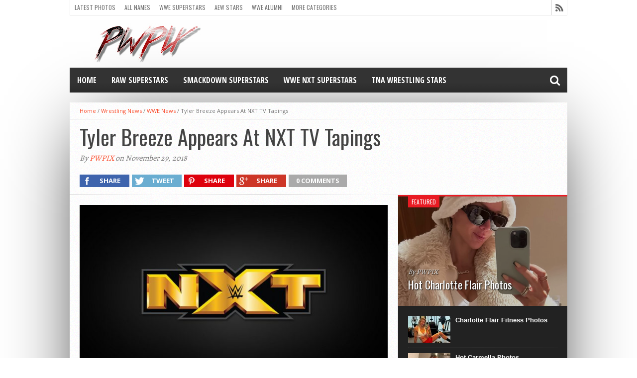

--- FILE ---
content_type: text/html; charset=UTF-8
request_url: https://www.pwpix.net/tyler-breeze-appears-at-nxt-tv-tapings/
body_size: 50613
content:
<!DOCTYPE html>
<html lang="en-US">
<head><meta charset="UTF-8" ><script>if(navigator.userAgent.match(/MSIE|Internet Explorer/i)||navigator.userAgent.match(/Trident\/7\..*?rv:11/i)){var href=document.location.href;if(!href.match(/[?&]nowprocket/)){if(href.indexOf("?")==-1){if(href.indexOf("#")==-1){document.location.href=href+"?nowprocket=1"}else{document.location.href=href.replace("#","?nowprocket=1#")}}else{if(href.indexOf("#")==-1){document.location.href=href+"&nowprocket=1"}else{document.location.href=href.replace("#","&nowprocket=1#")}}}}</script><script>(()=>{class RocketLazyLoadScripts{constructor(){this.v="2.0.4",this.userEvents=["keydown","keyup","mousedown","mouseup","mousemove","mouseover","mouseout","touchmove","touchstart","touchend","touchcancel","wheel","click","dblclick","input"],this.attributeEvents=["onblur","onclick","oncontextmenu","ondblclick","onfocus","onmousedown","onmouseenter","onmouseleave","onmousemove","onmouseout","onmouseover","onmouseup","onmousewheel","onscroll","onsubmit"]}async t(){this.i(),this.o(),/iP(ad|hone)/.test(navigator.userAgent)&&this.h(),this.u(),this.l(this),this.m(),this.k(this),this.p(this),this._(),await Promise.all([this.R(),this.L()]),this.lastBreath=Date.now(),this.S(this),this.P(),this.D(),this.O(),this.M(),await this.C(this.delayedScripts.normal),await this.C(this.delayedScripts.defer),await this.C(this.delayedScripts.async),await this.T(),await this.F(),await this.j(),await this.A(),window.dispatchEvent(new Event("rocket-allScriptsLoaded")),this.everythingLoaded=!0,this.lastTouchEnd&&await new Promise(t=>setTimeout(t,500-Date.now()+this.lastTouchEnd)),this.I(),this.H(),this.U(),this.W()}i(){this.CSPIssue=sessionStorage.getItem("rocketCSPIssue"),document.addEventListener("securitypolicyviolation",t=>{this.CSPIssue||"script-src-elem"!==t.violatedDirective||"data"!==t.blockedURI||(this.CSPIssue=!0,sessionStorage.setItem("rocketCSPIssue",!0))},{isRocket:!0})}o(){window.addEventListener("pageshow",t=>{this.persisted=t.persisted,this.realWindowLoadedFired=!0},{isRocket:!0}),window.addEventListener("pagehide",()=>{this.onFirstUserAction=null},{isRocket:!0})}h(){let t;function e(e){t=e}window.addEventListener("touchstart",e,{isRocket:!0}),window.addEventListener("touchend",function i(o){o.changedTouches[0]&&t.changedTouches[0]&&Math.abs(o.changedTouches[0].pageX-t.changedTouches[0].pageX)<10&&Math.abs(o.changedTouches[0].pageY-t.changedTouches[0].pageY)<10&&o.timeStamp-t.timeStamp<200&&(window.removeEventListener("touchstart",e,{isRocket:!0}),window.removeEventListener("touchend",i,{isRocket:!0}),"INPUT"===o.target.tagName&&"text"===o.target.type||(o.target.dispatchEvent(new TouchEvent("touchend",{target:o.target,bubbles:!0})),o.target.dispatchEvent(new MouseEvent("mouseover",{target:o.target,bubbles:!0})),o.target.dispatchEvent(new PointerEvent("click",{target:o.target,bubbles:!0,cancelable:!0,detail:1,clientX:o.changedTouches[0].clientX,clientY:o.changedTouches[0].clientY})),event.preventDefault()))},{isRocket:!0})}q(t){this.userActionTriggered||("mousemove"!==t.type||this.firstMousemoveIgnored?"keyup"===t.type||"mouseover"===t.type||"mouseout"===t.type||(this.userActionTriggered=!0,this.onFirstUserAction&&this.onFirstUserAction()):this.firstMousemoveIgnored=!0),"click"===t.type&&t.preventDefault(),t.stopPropagation(),t.stopImmediatePropagation(),"touchstart"===this.lastEvent&&"touchend"===t.type&&(this.lastTouchEnd=Date.now()),"click"===t.type&&(this.lastTouchEnd=0),this.lastEvent=t.type,t.composedPath&&t.composedPath()[0].getRootNode()instanceof ShadowRoot&&(t.rocketTarget=t.composedPath()[0]),this.savedUserEvents.push(t)}u(){this.savedUserEvents=[],this.userEventHandler=this.q.bind(this),this.userEvents.forEach(t=>window.addEventListener(t,this.userEventHandler,{passive:!1,isRocket:!0})),document.addEventListener("visibilitychange",this.userEventHandler,{isRocket:!0})}U(){this.userEvents.forEach(t=>window.removeEventListener(t,this.userEventHandler,{passive:!1,isRocket:!0})),document.removeEventListener("visibilitychange",this.userEventHandler,{isRocket:!0}),this.savedUserEvents.forEach(t=>{(t.rocketTarget||t.target).dispatchEvent(new window[t.constructor.name](t.type,t))})}m(){const t="return false",e=Array.from(this.attributeEvents,t=>"data-rocket-"+t),i="["+this.attributeEvents.join("],[")+"]",o="[data-rocket-"+this.attributeEvents.join("],[data-rocket-")+"]",s=(e,i,o)=>{o&&o!==t&&(e.setAttribute("data-rocket-"+i,o),e["rocket"+i]=new Function("event",o),e.setAttribute(i,t))};new MutationObserver(t=>{for(const n of t)"attributes"===n.type&&(n.attributeName.startsWith("data-rocket-")||this.everythingLoaded?n.attributeName.startsWith("data-rocket-")&&this.everythingLoaded&&this.N(n.target,n.attributeName.substring(12)):s(n.target,n.attributeName,n.target.getAttribute(n.attributeName))),"childList"===n.type&&n.addedNodes.forEach(t=>{if(t.nodeType===Node.ELEMENT_NODE)if(this.everythingLoaded)for(const i of[t,...t.querySelectorAll(o)])for(const t of i.getAttributeNames())e.includes(t)&&this.N(i,t.substring(12));else for(const e of[t,...t.querySelectorAll(i)])for(const t of e.getAttributeNames())this.attributeEvents.includes(t)&&s(e,t,e.getAttribute(t))})}).observe(document,{subtree:!0,childList:!0,attributeFilter:[...this.attributeEvents,...e]})}I(){this.attributeEvents.forEach(t=>{document.querySelectorAll("[data-rocket-"+t+"]").forEach(e=>{this.N(e,t)})})}N(t,e){const i=t.getAttribute("data-rocket-"+e);i&&(t.setAttribute(e,i),t.removeAttribute("data-rocket-"+e))}k(t){Object.defineProperty(HTMLElement.prototype,"onclick",{get(){return this.rocketonclick||null},set(e){this.rocketonclick=e,this.setAttribute(t.everythingLoaded?"onclick":"data-rocket-onclick","this.rocketonclick(event)")}})}S(t){function e(e,i){let o=e[i];e[i]=null,Object.defineProperty(e,i,{get:()=>o,set(s){t.everythingLoaded?o=s:e["rocket"+i]=o=s}})}e(document,"onreadystatechange"),e(window,"onload"),e(window,"onpageshow");try{Object.defineProperty(document,"readyState",{get:()=>t.rocketReadyState,set(e){t.rocketReadyState=e},configurable:!0}),document.readyState="loading"}catch(t){console.log("WPRocket DJE readyState conflict, bypassing")}}l(t){this.originalAddEventListener=EventTarget.prototype.addEventListener,this.originalRemoveEventListener=EventTarget.prototype.removeEventListener,this.savedEventListeners=[],EventTarget.prototype.addEventListener=function(e,i,o){o&&o.isRocket||!t.B(e,this)&&!t.userEvents.includes(e)||t.B(e,this)&&!t.userActionTriggered||e.startsWith("rocket-")||t.everythingLoaded?t.originalAddEventListener.call(this,e,i,o):(t.savedEventListeners.push({target:this,remove:!1,type:e,func:i,options:o}),"mouseenter"!==e&&"mouseleave"!==e||t.originalAddEventListener.call(this,e,t.savedUserEvents.push,o))},EventTarget.prototype.removeEventListener=function(e,i,o){o&&o.isRocket||!t.B(e,this)&&!t.userEvents.includes(e)||t.B(e,this)&&!t.userActionTriggered||e.startsWith("rocket-")||t.everythingLoaded?t.originalRemoveEventListener.call(this,e,i,o):t.savedEventListeners.push({target:this,remove:!0,type:e,func:i,options:o})}}J(t,e){this.savedEventListeners=this.savedEventListeners.filter(i=>{let o=i.type,s=i.target||window;return e!==o||t!==s||(this.B(o,s)&&(i.type="rocket-"+o),this.$(i),!1)})}H(){EventTarget.prototype.addEventListener=this.originalAddEventListener,EventTarget.prototype.removeEventListener=this.originalRemoveEventListener,this.savedEventListeners.forEach(t=>this.$(t))}$(t){t.remove?this.originalRemoveEventListener.call(t.target,t.type,t.func,t.options):this.originalAddEventListener.call(t.target,t.type,t.func,t.options)}p(t){let e;function i(e){return t.everythingLoaded?e:e.split(" ").map(t=>"load"===t||t.startsWith("load.")?"rocket-jquery-load":t).join(" ")}function o(o){function s(e){const s=o.fn[e];o.fn[e]=o.fn.init.prototype[e]=function(){return this[0]===window&&t.userActionTriggered&&("string"==typeof arguments[0]||arguments[0]instanceof String?arguments[0]=i(arguments[0]):"object"==typeof arguments[0]&&Object.keys(arguments[0]).forEach(t=>{const e=arguments[0][t];delete arguments[0][t],arguments[0][i(t)]=e})),s.apply(this,arguments),this}}if(o&&o.fn&&!t.allJQueries.includes(o)){const e={DOMContentLoaded:[],"rocket-DOMContentLoaded":[]};for(const t in e)document.addEventListener(t,()=>{e[t].forEach(t=>t())},{isRocket:!0});o.fn.ready=o.fn.init.prototype.ready=function(i){function s(){parseInt(o.fn.jquery)>2?setTimeout(()=>i.bind(document)(o)):i.bind(document)(o)}return"function"==typeof i&&(t.realDomReadyFired?!t.userActionTriggered||t.fauxDomReadyFired?s():e["rocket-DOMContentLoaded"].push(s):e.DOMContentLoaded.push(s)),o([])},s("on"),s("one"),s("off"),t.allJQueries.push(o)}e=o}t.allJQueries=[],o(window.jQuery),Object.defineProperty(window,"jQuery",{get:()=>e,set(t){o(t)}})}P(){const t=new Map;document.write=document.writeln=function(e){const i=document.currentScript,o=document.createRange(),s=i.parentElement;let n=t.get(i);void 0===n&&(n=i.nextSibling,t.set(i,n));const c=document.createDocumentFragment();o.setStart(c,0),c.appendChild(o.createContextualFragment(e)),s.insertBefore(c,n)}}async R(){return new Promise(t=>{this.userActionTriggered?t():this.onFirstUserAction=t})}async L(){return new Promise(t=>{document.addEventListener("DOMContentLoaded",()=>{this.realDomReadyFired=!0,t()},{isRocket:!0})})}async j(){return this.realWindowLoadedFired?Promise.resolve():new Promise(t=>{window.addEventListener("load",t,{isRocket:!0})})}M(){this.pendingScripts=[];this.scriptsMutationObserver=new MutationObserver(t=>{for(const e of t)e.addedNodes.forEach(t=>{"SCRIPT"!==t.tagName||t.noModule||t.isWPRocket||this.pendingScripts.push({script:t,promise:new Promise(e=>{const i=()=>{const i=this.pendingScripts.findIndex(e=>e.script===t);i>=0&&this.pendingScripts.splice(i,1),e()};t.addEventListener("load",i,{isRocket:!0}),t.addEventListener("error",i,{isRocket:!0}),setTimeout(i,1e3)})})})}),this.scriptsMutationObserver.observe(document,{childList:!0,subtree:!0})}async F(){await this.X(),this.pendingScripts.length?(await this.pendingScripts[0].promise,await this.F()):this.scriptsMutationObserver.disconnect()}D(){this.delayedScripts={normal:[],async:[],defer:[]},document.querySelectorAll("script[type$=rocketlazyloadscript]").forEach(t=>{t.hasAttribute("data-rocket-src")?t.hasAttribute("async")&&!1!==t.async?this.delayedScripts.async.push(t):t.hasAttribute("defer")&&!1!==t.defer||"module"===t.getAttribute("data-rocket-type")?this.delayedScripts.defer.push(t):this.delayedScripts.normal.push(t):this.delayedScripts.normal.push(t)})}async _(){await this.L();let t=[];document.querySelectorAll("script[type$=rocketlazyloadscript][data-rocket-src]").forEach(e=>{let i=e.getAttribute("data-rocket-src");if(i&&!i.startsWith("data:")){i.startsWith("//")&&(i=location.protocol+i);try{const o=new URL(i).origin;o!==location.origin&&t.push({src:o,crossOrigin:e.crossOrigin||"module"===e.getAttribute("data-rocket-type")})}catch(t){}}}),t=[...new Map(t.map(t=>[JSON.stringify(t),t])).values()],this.Y(t,"preconnect")}async G(t){if(await this.K(),!0!==t.noModule||!("noModule"in HTMLScriptElement.prototype))return new Promise(e=>{let i;function o(){(i||t).setAttribute("data-rocket-status","executed"),e()}try{if(navigator.userAgent.includes("Firefox/")||""===navigator.vendor||this.CSPIssue)i=document.createElement("script"),[...t.attributes].forEach(t=>{let e=t.nodeName;"type"!==e&&("data-rocket-type"===e&&(e="type"),"data-rocket-src"===e&&(e="src"),i.setAttribute(e,t.nodeValue))}),t.text&&(i.text=t.text),t.nonce&&(i.nonce=t.nonce),i.hasAttribute("src")?(i.addEventListener("load",o,{isRocket:!0}),i.addEventListener("error",()=>{i.setAttribute("data-rocket-status","failed-network"),e()},{isRocket:!0}),setTimeout(()=>{i.isConnected||e()},1)):(i.text=t.text,o()),i.isWPRocket=!0,t.parentNode.replaceChild(i,t);else{const i=t.getAttribute("data-rocket-type"),s=t.getAttribute("data-rocket-src");i?(t.type=i,t.removeAttribute("data-rocket-type")):t.removeAttribute("type"),t.addEventListener("load",o,{isRocket:!0}),t.addEventListener("error",i=>{this.CSPIssue&&i.target.src.startsWith("data:")?(console.log("WPRocket: CSP fallback activated"),t.removeAttribute("src"),this.G(t).then(e)):(t.setAttribute("data-rocket-status","failed-network"),e())},{isRocket:!0}),s?(t.fetchPriority="high",t.removeAttribute("data-rocket-src"),t.src=s):t.src="data:text/javascript;base64,"+window.btoa(unescape(encodeURIComponent(t.text)))}}catch(i){t.setAttribute("data-rocket-status","failed-transform"),e()}});t.setAttribute("data-rocket-status","skipped")}async C(t){const e=t.shift();return e?(e.isConnected&&await this.G(e),this.C(t)):Promise.resolve()}O(){this.Y([...this.delayedScripts.normal,...this.delayedScripts.defer,...this.delayedScripts.async],"preload")}Y(t,e){this.trash=this.trash||[];let i=!0;var o=document.createDocumentFragment();t.forEach(t=>{const s=t.getAttribute&&t.getAttribute("data-rocket-src")||t.src;if(s&&!s.startsWith("data:")){const n=document.createElement("link");n.href=s,n.rel=e,"preconnect"!==e&&(n.as="script",n.fetchPriority=i?"high":"low"),t.getAttribute&&"module"===t.getAttribute("data-rocket-type")&&(n.crossOrigin=!0),t.crossOrigin&&(n.crossOrigin=t.crossOrigin),t.integrity&&(n.integrity=t.integrity),t.nonce&&(n.nonce=t.nonce),o.appendChild(n),this.trash.push(n),i=!1}}),document.head.appendChild(o)}W(){this.trash.forEach(t=>t.remove())}async T(){try{document.readyState="interactive"}catch(t){}this.fauxDomReadyFired=!0;try{await this.K(),this.J(document,"readystatechange"),document.dispatchEvent(new Event("rocket-readystatechange")),await this.K(),document.rocketonreadystatechange&&document.rocketonreadystatechange(),await this.K(),this.J(document,"DOMContentLoaded"),document.dispatchEvent(new Event("rocket-DOMContentLoaded")),await this.K(),this.J(window,"DOMContentLoaded"),window.dispatchEvent(new Event("rocket-DOMContentLoaded"))}catch(t){console.error(t)}}async A(){try{document.readyState="complete"}catch(t){}try{await this.K(),this.J(document,"readystatechange"),document.dispatchEvent(new Event("rocket-readystatechange")),await this.K(),document.rocketonreadystatechange&&document.rocketonreadystatechange(),await this.K(),this.J(window,"load"),window.dispatchEvent(new Event("rocket-load")),await this.K(),window.rocketonload&&window.rocketonload(),await this.K(),this.allJQueries.forEach(t=>t(window).trigger("rocket-jquery-load")),await this.K(),this.J(window,"pageshow");const t=new Event("rocket-pageshow");t.persisted=this.persisted,window.dispatchEvent(t),await this.K(),window.rocketonpageshow&&window.rocketonpageshow({persisted:this.persisted})}catch(t){console.error(t)}}async K(){Date.now()-this.lastBreath>45&&(await this.X(),this.lastBreath=Date.now())}async X(){return document.hidden?new Promise(t=>setTimeout(t)):new Promise(t=>requestAnimationFrame(t))}B(t,e){return e===document&&"readystatechange"===t||(e===document&&"DOMContentLoaded"===t||(e===window&&"DOMContentLoaded"===t||(e===window&&"load"===t||e===window&&"pageshow"===t)))}static run(){(new RocketLazyLoadScripts).t()}}RocketLazyLoadScripts.run()})();</script>

<meta name="viewport" content="width=device-width, initial-scale=1, maximum-scale=1" />
<meta property="og:image" content="https://www.pwpix.net/wp/wp-content/uploads/2018/03/20180307_NXT-8522bbe006af80db8f5ffef0be0a6904-620x349.jpg" />


<!--[if lt IE 9]>
<link rel="stylesheet" type="text/css" href="https://www.pwpix.net/wp/wp-content/themes/hottopix/css/iecss.css" />
<![endif]-->
<link rel="alternate" type="application/rss+xml" title="RSS 2.0" href="https://www.pwpix.net/feed/" />
<link rel="alternate" type="text/xml" title="RSS .92" href="https://www.pwpix.net/feed/rss/" />
<link rel="alternate" type="application/atom+xml" title="Atom 0.3" href="https://www.pwpix.net/feed/atom/" />
<link rel="pingback" href="https://www.pwpix.net/wp/xmlrpc.php" />

<!-- Google tag (gtag.js) -->
<script type="rocketlazyloadscript" async data-rocket-src="https://www.googletagmanager.com/gtag/js?id=G-JGQ3JC0PT3"></script>
<script type="rocketlazyloadscript">
  window.dataLayer = window.dataLayer || [];
  function gtag(){dataLayer.push(arguments);}
  gtag('js', new Date());

  gtag('config', 'G-JGQ3JC0PT3');
</script>
<meta name='robots' content='index, follow, max-image-preview:large, max-snippet:-1, max-video-preview:-1' />

	<!-- This site is optimized with the Yoast SEO plugin v26.7 - https://yoast.com/wordpress/plugins/seo/ -->
	<title>Tyler Breeze Appears At NXT TV Tapings - PWPIX.net</title>
	<link rel="canonical" href="https://www.pwpix.net/tyler-breeze-appears-at-nxt-tv-tapings/" />
	<meta property="og:locale" content="en_US" />
	<meta property="og:type" content="article" />
	<meta property="og:title" content="Tyler Breeze Appears At NXT TV Tapings - PWPIX.net" />
	<meta property="og:description" content="A Raw Superstar appeared at tonight&#039;s NXT television tapings..." />
	<meta property="og:url" content="https://www.pwpix.net/tyler-breeze-appears-at-nxt-tv-tapings/" />
	<meta property="og:site_name" content="PWPIX.net" />
	<meta property="article:published_time" content="2018-11-29T05:02:15+00:00" />
	<meta property="article:modified_time" content="2019-03-26T04:14:25+00:00" />
	<meta property="og:image" content="https://www.pwpix.net/wp/wp-content/uploads/2018/03/20180307_NXT-8522bbe006af80db8f5ffef0be0a6904.jpg" />
	<meta property="og:image:width" content="620" />
	<meta property="og:image:height" content="349" />
	<meta property="og:image:type" content="image/jpeg" />
	<meta name="author" content="PWPIX" />
	<meta name="twitter:label1" content="Written by" />
	<meta name="twitter:data1" content="PWPIX" />
	<meta name="twitter:label2" content="Est. reading time" />
	<meta name="twitter:data2" content="1 minute" />
	<script type="application/ld+json" class="yoast-schema-graph">{"@context":"https://schema.org","@graph":[{"@type":"Article","@id":"https://www.pwpix.net/tyler-breeze-appears-at-nxt-tv-tapings/#article","isPartOf":{"@id":"https://www.pwpix.net/tyler-breeze-appears-at-nxt-tv-tapings/"},"author":{"name":"PWPIX","@id":"https://www.pwpix.net/wp/#/schema/person/835f89fc421f6ffdaf8aa6bde6f31701"},"headline":"Tyler Breeze Appears At NXT TV Tapings","datePublished":"2018-11-29T05:02:15+00:00","dateModified":"2019-03-26T04:14:25+00:00","mainEntityOfPage":{"@id":"https://www.pwpix.net/tyler-breeze-appears-at-nxt-tv-tapings/"},"wordCount":302,"image":{"@id":"https://www.pwpix.net/tyler-breeze-appears-at-nxt-tv-tapings/#primaryimage"},"thumbnailUrl":"https://www.pwpix.net/wp/wp-content/uploads/2018/03/20180307_NXT-8522bbe006af80db8f5ffef0be0a6904.jpg","keywords":["Ricochet News","Tyler Breeze News","WWE NXT News"],"articleSection":["WWE News"],"inLanguage":"en-US"},{"@type":"WebPage","@id":"https://www.pwpix.net/tyler-breeze-appears-at-nxt-tv-tapings/","url":"https://www.pwpix.net/tyler-breeze-appears-at-nxt-tv-tapings/","name":"Tyler Breeze Appears At NXT TV Tapings - PWPIX.net","isPartOf":{"@id":"https://www.pwpix.net/wp/#website"},"primaryImageOfPage":{"@id":"https://www.pwpix.net/tyler-breeze-appears-at-nxt-tv-tapings/#primaryimage"},"image":{"@id":"https://www.pwpix.net/tyler-breeze-appears-at-nxt-tv-tapings/#primaryimage"},"thumbnailUrl":"https://www.pwpix.net/wp/wp-content/uploads/2018/03/20180307_NXT-8522bbe006af80db8f5ffef0be0a6904.jpg","datePublished":"2018-11-29T05:02:15+00:00","dateModified":"2019-03-26T04:14:25+00:00","author":{"@id":"https://www.pwpix.net/wp/#/schema/person/835f89fc421f6ffdaf8aa6bde6f31701"},"breadcrumb":{"@id":"https://www.pwpix.net/tyler-breeze-appears-at-nxt-tv-tapings/#breadcrumb"},"inLanguage":"en-US","potentialAction":[{"@type":"ReadAction","target":["https://www.pwpix.net/tyler-breeze-appears-at-nxt-tv-tapings/"]}]},{"@type":"ImageObject","inLanguage":"en-US","@id":"https://www.pwpix.net/tyler-breeze-appears-at-nxt-tv-tapings/#primaryimage","url":"https://www.pwpix.net/wp/wp-content/uploads/2018/03/20180307_NXT-8522bbe006af80db8f5ffef0be0a6904.jpg","contentUrl":"https://www.pwpix.net/wp/wp-content/uploads/2018/03/20180307_NXT-8522bbe006af80db8f5ffef0be0a6904.jpg","width":620,"height":349,"caption":"WWE NXT logo"},{"@type":"BreadcrumbList","@id":"https://www.pwpix.net/tyler-breeze-appears-at-nxt-tv-tapings/#breadcrumb","itemListElement":[{"@type":"ListItem","position":1,"name":"Home","item":"https://www.pwpix.net/wp/"},{"@type":"ListItem","position":2,"name":"Tyler Breeze Appears At NXT TV Tapings"}]},{"@type":"WebSite","@id":"https://www.pwpix.net/wp/#website","url":"https://www.pwpix.net/wp/","name":"PWPIX.net","description":"Pro Wrestling Photos and Information","potentialAction":[{"@type":"SearchAction","target":{"@type":"EntryPoint","urlTemplate":"https://www.pwpix.net/wp/?s={search_term_string}"},"query-input":{"@type":"PropertyValueSpecification","valueRequired":true,"valueName":"search_term_string"}}],"inLanguage":"en-US"},{"@type":"Person","@id":"https://www.pwpix.net/wp/#/schema/person/835f89fc421f6ffdaf8aa6bde6f31701","name":"PWPIX","image":{"@type":"ImageObject","inLanguage":"en-US","@id":"https://www.pwpix.net/wp/#/schema/person/image/","url":"https://secure.gravatar.com/avatar/0c142803f80464e4ca372cc803df709d9983998d19c325d76b28d175278ef845?s=96&d=mm&r=g","contentUrl":"https://secure.gravatar.com/avatar/0c142803f80464e4ca372cc803df709d9983998d19c325d76b28d175278ef845?s=96&d=mm&r=g","caption":"PWPIX"},"sameAs":["https://www.pwpix.net/"],"url":"https://www.pwpix.net/author/zapjaste/"}]}</script>
	<!-- / Yoast SEO plugin. -->


<link rel='dns-prefetch' href='//stats.wp.com' />
<link rel='dns-prefetch' href='//netdna.bootstrapcdn.com' />

<link rel="alternate" type="application/rss+xml" title="PWPIX.net &raquo; Feed" href="https://www.pwpix.net/feed/" />
<link rel="alternate" type="application/rss+xml" title="PWPIX.net &raquo; Comments Feed" href="https://www.pwpix.net/comments/feed/" />
<style id='wp-img-auto-sizes-contain-inline-css' type='text/css'>
img:is([sizes=auto i],[sizes^="auto," i]){contain-intrinsic-size:3000px 1500px}
/*# sourceURL=wp-img-auto-sizes-contain-inline-css */
</style>
<style id='wp-block-library-inline-css' type='text/css'>
:root{--wp-block-synced-color:#7a00df;--wp-block-synced-color--rgb:122,0,223;--wp-bound-block-color:var(--wp-block-synced-color);--wp-editor-canvas-background:#ddd;--wp-admin-theme-color:#007cba;--wp-admin-theme-color--rgb:0,124,186;--wp-admin-theme-color-darker-10:#006ba1;--wp-admin-theme-color-darker-10--rgb:0,107,160.5;--wp-admin-theme-color-darker-20:#005a87;--wp-admin-theme-color-darker-20--rgb:0,90,135;--wp-admin-border-width-focus:2px}@media (min-resolution:192dpi){:root{--wp-admin-border-width-focus:1.5px}}.wp-element-button{cursor:pointer}:root .has-very-light-gray-background-color{background-color:#eee}:root .has-very-dark-gray-background-color{background-color:#313131}:root .has-very-light-gray-color{color:#eee}:root .has-very-dark-gray-color{color:#313131}:root .has-vivid-green-cyan-to-vivid-cyan-blue-gradient-background{background:linear-gradient(135deg,#00d084,#0693e3)}:root .has-purple-crush-gradient-background{background:linear-gradient(135deg,#34e2e4,#4721fb 50%,#ab1dfe)}:root .has-hazy-dawn-gradient-background{background:linear-gradient(135deg,#faaca8,#dad0ec)}:root .has-subdued-olive-gradient-background{background:linear-gradient(135deg,#fafae1,#67a671)}:root .has-atomic-cream-gradient-background{background:linear-gradient(135deg,#fdd79a,#004a59)}:root .has-nightshade-gradient-background{background:linear-gradient(135deg,#330968,#31cdcf)}:root .has-midnight-gradient-background{background:linear-gradient(135deg,#020381,#2874fc)}:root{--wp--preset--font-size--normal:16px;--wp--preset--font-size--huge:42px}.has-regular-font-size{font-size:1em}.has-larger-font-size{font-size:2.625em}.has-normal-font-size{font-size:var(--wp--preset--font-size--normal)}.has-huge-font-size{font-size:var(--wp--preset--font-size--huge)}.has-text-align-center{text-align:center}.has-text-align-left{text-align:left}.has-text-align-right{text-align:right}.has-fit-text{white-space:nowrap!important}#end-resizable-editor-section{display:none}.aligncenter{clear:both}.items-justified-left{justify-content:flex-start}.items-justified-center{justify-content:center}.items-justified-right{justify-content:flex-end}.items-justified-space-between{justify-content:space-between}.screen-reader-text{border:0;clip-path:inset(50%);height:1px;margin:-1px;overflow:hidden;padding:0;position:absolute;width:1px;word-wrap:normal!important}.screen-reader-text:focus{background-color:#ddd;clip-path:none;color:#444;display:block;font-size:1em;height:auto;left:5px;line-height:normal;padding:15px 23px 14px;text-decoration:none;top:5px;width:auto;z-index:100000}html :where(.has-border-color){border-style:solid}html :where([style*=border-top-color]){border-top-style:solid}html :where([style*=border-right-color]){border-right-style:solid}html :where([style*=border-bottom-color]){border-bottom-style:solid}html :where([style*=border-left-color]){border-left-style:solid}html :where([style*=border-width]){border-style:solid}html :where([style*=border-top-width]){border-top-style:solid}html :where([style*=border-right-width]){border-right-style:solid}html :where([style*=border-bottom-width]){border-bottom-style:solid}html :where([style*=border-left-width]){border-left-style:solid}html :where(img[class*=wp-image-]){height:auto;max-width:100%}:where(figure){margin:0 0 1em}html :where(.is-position-sticky){--wp-admin--admin-bar--position-offset:var(--wp-admin--admin-bar--height,0px)}@media screen and (max-width:600px){html :where(.is-position-sticky){--wp-admin--admin-bar--position-offset:0px}}

/*# sourceURL=wp-block-library-inline-css */
</style><style id='wp-block-paragraph-inline-css' type='text/css'>
.is-small-text{font-size:.875em}.is-regular-text{font-size:1em}.is-large-text{font-size:2.25em}.is-larger-text{font-size:3em}.has-drop-cap:not(:focus):first-letter{float:left;font-size:8.4em;font-style:normal;font-weight:100;line-height:.68;margin:.05em .1em 0 0;text-transform:uppercase}body.rtl .has-drop-cap:not(:focus):first-letter{float:none;margin-left:.1em}p.has-drop-cap.has-background{overflow:hidden}:root :where(p.has-background){padding:1.25em 2.375em}:where(p.has-text-color:not(.has-link-color)) a{color:inherit}p.has-text-align-left[style*="writing-mode:vertical-lr"],p.has-text-align-right[style*="writing-mode:vertical-rl"]{rotate:180deg}
/*# sourceURL=https://www.pwpix.net/wp/wp-includes/blocks/paragraph/style.min.css */
</style>
<style id='wp-block-quote-inline-css' type='text/css'>
.wp-block-quote{box-sizing:border-box;overflow-wrap:break-word}.wp-block-quote.is-large:where(:not(.is-style-plain)),.wp-block-quote.is-style-large:where(:not(.is-style-plain)){margin-bottom:1em;padding:0 1em}.wp-block-quote.is-large:where(:not(.is-style-plain)) p,.wp-block-quote.is-style-large:where(:not(.is-style-plain)) p{font-size:1.5em;font-style:italic;line-height:1.6}.wp-block-quote.is-large:where(:not(.is-style-plain)) cite,.wp-block-quote.is-large:where(:not(.is-style-plain)) footer,.wp-block-quote.is-style-large:where(:not(.is-style-plain)) cite,.wp-block-quote.is-style-large:where(:not(.is-style-plain)) footer{font-size:1.125em;text-align:right}.wp-block-quote>cite{display:block}
/*# sourceURL=https://www.pwpix.net/wp/wp-includes/blocks/quote/style.min.css */
</style>
<style id='global-styles-inline-css' type='text/css'>
:root{--wp--preset--aspect-ratio--square: 1;--wp--preset--aspect-ratio--4-3: 4/3;--wp--preset--aspect-ratio--3-4: 3/4;--wp--preset--aspect-ratio--3-2: 3/2;--wp--preset--aspect-ratio--2-3: 2/3;--wp--preset--aspect-ratio--16-9: 16/9;--wp--preset--aspect-ratio--9-16: 9/16;--wp--preset--color--black: #000000;--wp--preset--color--cyan-bluish-gray: #abb8c3;--wp--preset--color--white: #ffffff;--wp--preset--color--pale-pink: #f78da7;--wp--preset--color--vivid-red: #cf2e2e;--wp--preset--color--luminous-vivid-orange: #ff6900;--wp--preset--color--luminous-vivid-amber: #fcb900;--wp--preset--color--light-green-cyan: #7bdcb5;--wp--preset--color--vivid-green-cyan: #00d084;--wp--preset--color--pale-cyan-blue: #8ed1fc;--wp--preset--color--vivid-cyan-blue: #0693e3;--wp--preset--color--vivid-purple: #9b51e0;--wp--preset--gradient--vivid-cyan-blue-to-vivid-purple: linear-gradient(135deg,rgb(6,147,227) 0%,rgb(155,81,224) 100%);--wp--preset--gradient--light-green-cyan-to-vivid-green-cyan: linear-gradient(135deg,rgb(122,220,180) 0%,rgb(0,208,130) 100%);--wp--preset--gradient--luminous-vivid-amber-to-luminous-vivid-orange: linear-gradient(135deg,rgb(252,185,0) 0%,rgb(255,105,0) 100%);--wp--preset--gradient--luminous-vivid-orange-to-vivid-red: linear-gradient(135deg,rgb(255,105,0) 0%,rgb(207,46,46) 100%);--wp--preset--gradient--very-light-gray-to-cyan-bluish-gray: linear-gradient(135deg,rgb(238,238,238) 0%,rgb(169,184,195) 100%);--wp--preset--gradient--cool-to-warm-spectrum: linear-gradient(135deg,rgb(74,234,220) 0%,rgb(151,120,209) 20%,rgb(207,42,186) 40%,rgb(238,44,130) 60%,rgb(251,105,98) 80%,rgb(254,248,76) 100%);--wp--preset--gradient--blush-light-purple: linear-gradient(135deg,rgb(255,206,236) 0%,rgb(152,150,240) 100%);--wp--preset--gradient--blush-bordeaux: linear-gradient(135deg,rgb(254,205,165) 0%,rgb(254,45,45) 50%,rgb(107,0,62) 100%);--wp--preset--gradient--luminous-dusk: linear-gradient(135deg,rgb(255,203,112) 0%,rgb(199,81,192) 50%,rgb(65,88,208) 100%);--wp--preset--gradient--pale-ocean: linear-gradient(135deg,rgb(255,245,203) 0%,rgb(182,227,212) 50%,rgb(51,167,181) 100%);--wp--preset--gradient--electric-grass: linear-gradient(135deg,rgb(202,248,128) 0%,rgb(113,206,126) 100%);--wp--preset--gradient--midnight: linear-gradient(135deg,rgb(2,3,129) 0%,rgb(40,116,252) 100%);--wp--preset--font-size--small: 13px;--wp--preset--font-size--medium: 20px;--wp--preset--font-size--large: 36px;--wp--preset--font-size--x-large: 42px;--wp--preset--spacing--20: 0.44rem;--wp--preset--spacing--30: 0.67rem;--wp--preset--spacing--40: 1rem;--wp--preset--spacing--50: 1.5rem;--wp--preset--spacing--60: 2.25rem;--wp--preset--spacing--70: 3.38rem;--wp--preset--spacing--80: 5.06rem;--wp--preset--shadow--natural: 6px 6px 9px rgba(0, 0, 0, 0.2);--wp--preset--shadow--deep: 12px 12px 50px rgba(0, 0, 0, 0.4);--wp--preset--shadow--sharp: 6px 6px 0px rgba(0, 0, 0, 0.2);--wp--preset--shadow--outlined: 6px 6px 0px -3px rgb(255, 255, 255), 6px 6px rgb(0, 0, 0);--wp--preset--shadow--crisp: 6px 6px 0px rgb(0, 0, 0);}:where(.is-layout-flex){gap: 0.5em;}:where(.is-layout-grid){gap: 0.5em;}body .is-layout-flex{display: flex;}.is-layout-flex{flex-wrap: wrap;align-items: center;}.is-layout-flex > :is(*, div){margin: 0;}body .is-layout-grid{display: grid;}.is-layout-grid > :is(*, div){margin: 0;}:where(.wp-block-columns.is-layout-flex){gap: 2em;}:where(.wp-block-columns.is-layout-grid){gap: 2em;}:where(.wp-block-post-template.is-layout-flex){gap: 1.25em;}:where(.wp-block-post-template.is-layout-grid){gap: 1.25em;}.has-black-color{color: var(--wp--preset--color--black) !important;}.has-cyan-bluish-gray-color{color: var(--wp--preset--color--cyan-bluish-gray) !important;}.has-white-color{color: var(--wp--preset--color--white) !important;}.has-pale-pink-color{color: var(--wp--preset--color--pale-pink) !important;}.has-vivid-red-color{color: var(--wp--preset--color--vivid-red) !important;}.has-luminous-vivid-orange-color{color: var(--wp--preset--color--luminous-vivid-orange) !important;}.has-luminous-vivid-amber-color{color: var(--wp--preset--color--luminous-vivid-amber) !important;}.has-light-green-cyan-color{color: var(--wp--preset--color--light-green-cyan) !important;}.has-vivid-green-cyan-color{color: var(--wp--preset--color--vivid-green-cyan) !important;}.has-pale-cyan-blue-color{color: var(--wp--preset--color--pale-cyan-blue) !important;}.has-vivid-cyan-blue-color{color: var(--wp--preset--color--vivid-cyan-blue) !important;}.has-vivid-purple-color{color: var(--wp--preset--color--vivid-purple) !important;}.has-black-background-color{background-color: var(--wp--preset--color--black) !important;}.has-cyan-bluish-gray-background-color{background-color: var(--wp--preset--color--cyan-bluish-gray) !important;}.has-white-background-color{background-color: var(--wp--preset--color--white) !important;}.has-pale-pink-background-color{background-color: var(--wp--preset--color--pale-pink) !important;}.has-vivid-red-background-color{background-color: var(--wp--preset--color--vivid-red) !important;}.has-luminous-vivid-orange-background-color{background-color: var(--wp--preset--color--luminous-vivid-orange) !important;}.has-luminous-vivid-amber-background-color{background-color: var(--wp--preset--color--luminous-vivid-amber) !important;}.has-light-green-cyan-background-color{background-color: var(--wp--preset--color--light-green-cyan) !important;}.has-vivid-green-cyan-background-color{background-color: var(--wp--preset--color--vivid-green-cyan) !important;}.has-pale-cyan-blue-background-color{background-color: var(--wp--preset--color--pale-cyan-blue) !important;}.has-vivid-cyan-blue-background-color{background-color: var(--wp--preset--color--vivid-cyan-blue) !important;}.has-vivid-purple-background-color{background-color: var(--wp--preset--color--vivid-purple) !important;}.has-black-border-color{border-color: var(--wp--preset--color--black) !important;}.has-cyan-bluish-gray-border-color{border-color: var(--wp--preset--color--cyan-bluish-gray) !important;}.has-white-border-color{border-color: var(--wp--preset--color--white) !important;}.has-pale-pink-border-color{border-color: var(--wp--preset--color--pale-pink) !important;}.has-vivid-red-border-color{border-color: var(--wp--preset--color--vivid-red) !important;}.has-luminous-vivid-orange-border-color{border-color: var(--wp--preset--color--luminous-vivid-orange) !important;}.has-luminous-vivid-amber-border-color{border-color: var(--wp--preset--color--luminous-vivid-amber) !important;}.has-light-green-cyan-border-color{border-color: var(--wp--preset--color--light-green-cyan) !important;}.has-vivid-green-cyan-border-color{border-color: var(--wp--preset--color--vivid-green-cyan) !important;}.has-pale-cyan-blue-border-color{border-color: var(--wp--preset--color--pale-cyan-blue) !important;}.has-vivid-cyan-blue-border-color{border-color: var(--wp--preset--color--vivid-cyan-blue) !important;}.has-vivid-purple-border-color{border-color: var(--wp--preset--color--vivid-purple) !important;}.has-vivid-cyan-blue-to-vivid-purple-gradient-background{background: var(--wp--preset--gradient--vivid-cyan-blue-to-vivid-purple) !important;}.has-light-green-cyan-to-vivid-green-cyan-gradient-background{background: var(--wp--preset--gradient--light-green-cyan-to-vivid-green-cyan) !important;}.has-luminous-vivid-amber-to-luminous-vivid-orange-gradient-background{background: var(--wp--preset--gradient--luminous-vivid-amber-to-luminous-vivid-orange) !important;}.has-luminous-vivid-orange-to-vivid-red-gradient-background{background: var(--wp--preset--gradient--luminous-vivid-orange-to-vivid-red) !important;}.has-very-light-gray-to-cyan-bluish-gray-gradient-background{background: var(--wp--preset--gradient--very-light-gray-to-cyan-bluish-gray) !important;}.has-cool-to-warm-spectrum-gradient-background{background: var(--wp--preset--gradient--cool-to-warm-spectrum) !important;}.has-blush-light-purple-gradient-background{background: var(--wp--preset--gradient--blush-light-purple) !important;}.has-blush-bordeaux-gradient-background{background: var(--wp--preset--gradient--blush-bordeaux) !important;}.has-luminous-dusk-gradient-background{background: var(--wp--preset--gradient--luminous-dusk) !important;}.has-pale-ocean-gradient-background{background: var(--wp--preset--gradient--pale-ocean) !important;}.has-electric-grass-gradient-background{background: var(--wp--preset--gradient--electric-grass) !important;}.has-midnight-gradient-background{background: var(--wp--preset--gradient--midnight) !important;}.has-small-font-size{font-size: var(--wp--preset--font-size--small) !important;}.has-medium-font-size{font-size: var(--wp--preset--font-size--medium) !important;}.has-large-font-size{font-size: var(--wp--preset--font-size--large) !important;}.has-x-large-font-size{font-size: var(--wp--preset--font-size--x-large) !important;}
/*# sourceURL=global-styles-inline-css */
</style>

<style id='classic-theme-styles-inline-css' type='text/css'>
/*! This file is auto-generated */
.wp-block-button__link{color:#fff;background-color:#32373c;border-radius:9999px;box-shadow:none;text-decoration:none;padding:calc(.667em + 2px) calc(1.333em + 2px);font-size:1.125em}.wp-block-file__button{background:#32373c;color:#fff;text-decoration:none}
/*# sourceURL=/wp-includes/css/classic-themes.min.css */
</style>
<link data-minify="1" rel='stylesheet' id='mvp-style-css' href='https://www.pwpix.net/wp/wp-content/cache/min/1/wp/wp-content/themes/hottopix/style.css?ver=1755596751' type='text/css' media='all' />
<link data-minify="1" rel='stylesheet' id='reset-css' href='https://www.pwpix.net/wp/wp-content/cache/min/1/wp/wp-content/themes/hottopix/css/reset.css?ver=1755596751' type='text/css' media='all' />
<link data-minify="1" rel='stylesheet' id='mvp-fontawesome-css' href='https://www.pwpix.net/wp/wp-content/cache/min/1/font-awesome/4.4.0/css/font-awesome.css?ver=1755596751' type='text/css' media='all' />
<link data-minify="1" rel='stylesheet' id='media-queries-css' href='https://www.pwpix.net/wp/wp-content/cache/min/1/wp/wp-content/themes/hottopix/css/media-queries.css?ver=1755596751' type='text/css' media='all' />
<link data-minify="1" rel='stylesheet' id='tablepress-default-css' href='https://www.pwpix.net/wp/wp-content/cache/min/1/wp/wp-content/plugins/tablepress/css/build/default.css?ver=1755596751' type='text/css' media='all' />
<script type="rocketlazyloadscript" data-rocket-type="text/javascript" data-rocket-src="https://www.pwpix.net/wp/wp-includes/js/jquery/jquery.min.js?ver=3.7.1" id="jquery-core-js"></script>
<script type="rocketlazyloadscript" data-rocket-type="text/javascript" data-rocket-src="https://www.pwpix.net/wp/wp-includes/js/jquery/jquery-migrate.min.js?ver=3.4.1" id="jquery-migrate-js"></script>
<link rel="https://api.w.org/" href="https://www.pwpix.net/wp-json/" /><link rel="alternate" title="JSON" type="application/json" href="https://www.pwpix.net/wp-json/wp/v2/posts/104409" /><link href="[data-uri]" rel="icon" type="image/x-icon" />	<style>img#wpstats{display:none}</style>
		



<style type='text/css'>

@import url(//fonts.googleapis.com/css?family=Open+Sans:400,600,700|Open+Sans+Condensed:300,700|Oswald:300,400,700|Alegreya:400|Open+Sans+Condensed:100,200,300,400,500,600,700,800,900|Oswald:100,200,300,400,500,600,700,800,900|Oswald:100,200,300,400,500,600,700,800,900&subset=latin,latin-ext,cyrillic,cyrillic-ext,greek-ext,greek,vietnamese);

#main-nav .menu li a,
#main-nav .menu li ul li a {
	font-family: 'Open Sans Condensed', sans-serif;
	}

.main-text h1,
.sub-text h2 {
	font-family: 'Oswald', sans-serif;
	}

.home-widget .cat-dark-text h2,
.home-widget .category-light h2 a,
.sidebar-small-widget .category-light h2 a,
ul.home-carousel li h2,
h1.headline,
h1.headline-page,
.prev-post a,
.next-post a,
.related-text a,
#post-404 h1,
h3.cat-header,
.archive-text h2 a,
.archive-text-noimg h2 a,
ul.widget-buzz li h2 a,
.sidebar-widget .cat-dark-text h2,
.sidebar-widget .category-light h2 a,
.footer-widget .category-light h2 a {
	font-family: 'Oswald', sans-serif;
	}

#logo-wrapper,
#logo-small {
	height: 90px;
	}

#main-nav .menu li:hover ul li a {
	background: #333333;
	}

#main-nav .menu li:hover ul li a:hover {
	background: #e91b23;
	}

#main-nav .menu li:hover,
#main-nav .menu li a:hover,
#main-nav .menu li.current-menu-item,
#main-nav .menu li.current-post-parent {
	background: #e91b23 url(https://www.pwpix.net/wp/wp-content/themes/hottopix/images/menu-fade.png) repeat-x bottom;
	}

.woocommerce .widget_price_filter .ui-slider .ui-slider-handle,
.woocommerce span.onsale,
.woocommerce #respond input#submit.alt,
.woocommerce a.button.alt,
.woocommerce button.button.alt,
.woocommerce input.button.alt,
.woocommerce #respond input#submit.alt:hover,
.woocommerce a.button.alt:hover,
.woocommerce button.button.alt:hover,
.woocommerce input.button.alt:hover {
	background-color: #e91b23;
	}

.woocommerce #respond input#submit.alt:hover,
.woocommerce a.button.alt:hover,
.woocommerce button.button.alt:hover,
.woocommerce input.button.alt:hover {
	opacity: 0.8;
	}

span.comment-count,
h3.post-header,
h3.comment-header,
h3.home-widget-header,
h3.small-widget-header,
h3.sidebar-widget-header,
span.post-tags-header,
.post-tags a:hover,
ul.tabber-widget li.active,
ul.tabber-widget li:hover,
.tag-cloud a:hover,
.woocommerce .widget_price_filter .ui-slider .ui-slider-range {
	background: #e91b23;
	}

span.home-widget-header,
span.small-widget-header,
span.sidebar-widget-header,
ul.tabber-widget,
#comments,
#related-posts {
	border-top: 3px solid #e91b23;
	}

ol.commentlist {
	border-bottom: 3px solid #e91b23;
	}

.prev-post,
.next-post {
	color: #e91b23;
	}

#nav-wrapper {
	background: #333333 url(https://www.pwpix.net/wp/wp-content/themes/hottopix/images/menu-fade.png) repeat-x bottom;
	}

.search-fly-wrap {
	background: #333333;
	}

#nav-mobi select {
	background: #333333 url(https://www.pwpix.net/wp/wp-content/themes/hottopix/images/triangle-dark.png) no-repeat right;
	}

a, a:visited {
	color: #fa4b2a;
	}

#wallpaper {
	background: url() no-repeat 50% 0;
	}

</style>


<style type="text/css">
#main-nav {
	max-width: 950px;
	}
</style>

<style type="text/css" id="custom-background-css">
body.custom-background { background-color: #ffffff; }
</style>
	<script type="rocketlazyloadscript" data-minify="1" data-rocket-src="https://www.pwpix.net/wp/wp-content/cache/min/1/site/806420.js?ver=1755596751" async></script><noscript><style id="rocket-lazyload-nojs-css">.rll-youtube-player, [data-lazy-src]{display:none !important;}</style></noscript>
<meta name="generator" content="WP Rocket 3.19.4" data-wpr-features="wpr_delay_js wpr_minify_js wpr_lazyload_images wpr_lazyload_iframes wpr_image_dimensions wpr_minify_css wpr_preload_links wpr_host_fonts_locally wpr_desktop" /></head>

<body data-rsssl=1 class="wp-singular post-template-default single single-post postid-104409 single-format-standard custom-background wp-theme-hottopix">

<div data-rocket-location-hash="15cb6fefa8eddad41e6442ffbae8f648" id="site">
	<div data-rocket-location-hash="6cae419c828bf46a6ca2536340e83349" id="fly-wrap">
	<div data-rocket-location-hash="49f8462a6d985df86ec932114957cef2" class="fly-wrap-out">
		<div class="fly-side-wrap">
			<ul class="fly-bottom-soc left relative">
																																									<li class="rss-soc">
						<a href="https://www.pwpix.net/feed/rss/" target="_blank">
						<i class="fa fa-rss fa-2"></i>
						</a>
					</li>
							</ul>
		</div><!--fly-side-wrap-->
		<div class="fly-wrap-in">
			<div id="fly-menu-wrap">
				<nav class="fly-nav-menu left relative">
					<div class="menu"><ul>
<li class="page_item page-item-67592"><a href="https://www.pwpix.net/home/">Home</a></li>
<li class="page_item page-item-69597"><a href="https://www.pwpix.net/latest-photos/">Latest Photos</a></li>
<li class="page_item page-item-147809"><a href="https://www.pwpix.net/all-names-28697364/">All Names</a></li>
<li class="page_item page-item-133723 page_item_has_children"><a href="https://www.pwpix.net/wwe-superstars-photos-28354680/">WWE Superstars</a>
<ul class='children'>
	<li class="page_item page-item-67953"><a href="https://www.pwpix.net/wwe-superstars-photos-28354680/raw-superstars/">Raw Superstars</a></li>
	<li class="page_item page-item-6660"><a href="https://www.pwpix.net/wwe-superstars-photos-28354680/smackdown-superstars/">SmackDown Superstars</a></li>
	<li class="page_item page-item-385"><a href="https://www.pwpix.net/wwe-superstars-photos-28354680/wwe-nxt-superstars/">WWE NXT Superstars</a></li>
</ul>
</li>
<li class="page_item page-item-67595"><a href="https://www.pwpix.net/all-elite-wrestling-stars-photos-28306911/">All Elite Wrestling Stars</a></li>
<li class="page_item page-item-134419"><a href="https://www.pwpix.net/wwe-alumni-photos-28579736/">WWE Alumni</a></li>
<li class="page_item page-item-136319"><a href="https://www.pwpix.net/tna-wrestling-stars-28231918/">TNA Wrestling Stars</a></li>
<li class="page_item page-item-2"><a href="https://www.pwpix.net/photo-categories-28396491/">More Categories</a></li>
<li class="page_item page-item-348"><a href="https://www.pwpix.net/contact/">Contact</a></li>
</ul></div>
				</nav>
			</div><!--fly-menu-wrap-->
		</div><!--fly-wrap-in-->
	</div><!--fly-wrap-out-->
</div><!--fly-wrap-->		<div data-rocket-location-hash="830df812ed25081661b809daef4dfe0b" id="bot-wrap">
	<div data-rocket-location-hash="eec4a6ff1048c8affc71e83ef4123daa" id="wrapper">
				<div id="header-wrapper">
			<div id="top-header-wrapper">
				<div id="top-nav">
					<div class="menu-secondary-menu-container"><ul id="menu-secondary-menu" class="menu"><li id="menu-item-131989" class="menu-item menu-item-type-taxonomy menu-item-object-category menu-item-131989"><a href="https://www.pwpix.net/category/photos/">Latest Photos</a></li>
<li id="menu-item-147808" class="menu-item menu-item-type-post_type menu-item-object-post menu-item-147808"><a href="https://www.pwpix.net/all-names/">All Names</a></li>
<li id="menu-item-133709" class="menu-item menu-item-type-post_type menu-item-object-post menu-item-133709"><a href="https://www.pwpix.net/wwe-superstars-photos/" title="WWE Superstars Photos">WWE Superstars</a></li>
<li id="menu-item-133710" class="menu-item menu-item-type-post_type menu-item-object-post menu-item-133710"><a href="https://www.pwpix.net/all-elite-wrestling-stars-photos/" title="All Elite Wrestling Stars Photos">AEW Stars</a></li>
<li id="menu-item-134417" class="menu-item menu-item-type-post_type menu-item-object-post menu-item-134417"><a href="https://www.pwpix.net/wwe-alumni-photos/" title="WWE Alumni Photos">WWE Alumni</a></li>
<li id="menu-item-147822" class="menu-item menu-item-type-taxonomy menu-item-object-category menu-item-147822"><a href="https://www.pwpix.net/category/photo-categories/" title="Photo Categories">More Categories</a></li>
</ul></div>				</div><!--top-nav-->
				<div id="content-social">
					<ul>
																																																						<li><a href="https://www.pwpix.net/feed/rss/" alt="RSS Feed" class="rss-but"></a></li>
					</ul>
				</div><!--content-social-->
			</div><!--top-header-wrapper-->
									<div id="logo-wrapper" itemscope itemtype="http://schema.org/Organization">
									<a itemprop="url" href="https://www.pwpix.net"><img width="300" height="90" itemprop="logo" src="https://www.pwpix.net/wp/wp-content/uploads/2022/10/header-283742311.jpg" alt="PWPIX.net" /></a>
							</div><!--logo-wrapper-->
					</div><!--header-wrapper-->
		<div id="nav-wrapper">
			<div class="fly-but-wrap left relative fly-boxed">
				<span></span>
				<span></span>
				<span></span>
				<span></span>
			</div><!--fly-but-wrap-->
			<div id="main-nav">
				<div class="menu-primary-menu-container"><ul id="menu-primary-menu" class="menu"><li id="menu-item-67418" class="menu-item menu-item-type-custom menu-item-object-custom menu-item-home menu-item-67418"><a href="https://www.pwpix.net">Home</a></li>
<li id="menu-item-147826" class="menu-item menu-item-type-post_type menu-item-object-post menu-item-147826"><a href="https://www.pwpix.net/raw-superstars-photos/">Raw Superstars</a></li>
<li id="menu-item-147827" class="menu-item menu-item-type-post_type menu-item-object-post menu-item-147827"><a href="https://www.pwpix.net/smackdown-superstars-photos/">SmackDown Superstars</a></li>
<li id="menu-item-147828" class="menu-item menu-item-type-post_type menu-item-object-post menu-item-147828"><a href="https://www.pwpix.net/wwe-nxt-superstars-photos/" title="WWE NXT Superstars Photos">WWE NXT Superstars</a></li>
<li id="menu-item-147829" class="menu-item menu-item-type-post_type menu-item-object-post menu-item-147829"><a href="https://www.pwpix.net/tna-wrestling-stars-photos/" title="TNA Wrestling Stars Photos">TNA Wrestling Stars</a></li>
</ul></div>			</div><!--main-nav-->
			<div class="nav-search-wrap left relative">
				<span class="nav-search-but left"><i class="fa fa-search fa-2"></i></span>
				<div class="search-fly-wrap">
					<form method="get" id="searchform" action="https://www.pwpix.net/">
	<input type="text" name="s" id="s" value="Type Search term and press enter" onfocus='if (this.value == "Type Search term and press enter") { this.value = ""; }' onblur='if (this.value == "") { this.value = "Type Search term and press enter"; }' />
	<input type="hidden" id="search-button" />
</form>				</div><!--search-fly-wrap-->
			</div><!--nav-search-wrap-->
		</div><!--nav-wrapper-->
		

<div id="main">
	<div id="content-wrapper">
				<div class="breadcrumb">
			<div id="crumbs"><a href="https://www.pwpix.net">Home</a> / <a href="https://www.pwpix.net/category/news/">Wrestling News</a> / <a href="https://www.pwpix.net/category/news/wwe-news/">WWE News</a> / <span class="current">Tyler Breeze Appears At NXT TV Tapings</span></div>		</div><!--breadcrumb-->
		<div id="title-main">
			<h1 class="headline">Tyler Breeze Appears At NXT TV Tapings</h1>
			<span class="post-byline">By <a href="https://www.pwpix.net/author/zapjaste/" title="Posts by PWPIX" rel="author">PWPIX</a> on November 29, 2018</span>							<div class="social-sharing-top">
					<a href="#" onclick="window.open('http://www.facebook.com/sharer.php?u=https://www.pwpix.net/tyler-breeze-appears-at-nxt-tv-tapings/&t=Tyler Breeze Appears At NXT TV Tapings', 'facebookShare', 'width=626,height=436'); return false;" title="Share on Facebook"><div class="facebook-share"><span class="fb-but1"></span><p>Share</p></div></a>
					<a href="#" onclick="window.open('http://twitter.com/share?text=Tyler Breeze Appears At NXT TV Tapings -&url=https://www.pwpix.net/tyler-breeze-appears-at-nxt-tv-tapings/', 'twitterShare', 'width=626,height=436'); return false;" title="Tweet This Post"><div class="twitter-share"><span class="twitter-but1"></span><p>Tweet</p></div></a>
					<a href="#" onclick="window.open('http://pinterest.com/pin/create/button/?url=https://www.pwpix.net/tyler-breeze-appears-at-nxt-tv-tapings/&media=https://www.pwpix.net/wp/wp-content/uploads/2018/03/20180307_NXT-8522bbe006af80db8f5ffef0be0a6904-620x349.jpg&description=Tyler Breeze Appears At NXT TV Tapings', 'pinterestShare', 'width=750,height=350'); return false;" title="Pin This Post"><div class="pinterest-share"><span class="pinterest-but1"></span><p>Share</p></div></a>
					<a href="#" onclick="window.open('https://plusone.google.com/_/+1/confirm?hl=en-US&url=https://www.pwpix.net/tyler-breeze-appears-at-nxt-tv-tapings/', 'googleShare', 'width=626,height=436'); return false;" title="Share on Google+" target="_blank"><div class="google-share"><span class="google-but1"></span><p>Share</p></div></a>
					<a href="https://www.pwpix.net/tyler-breeze-appears-at-nxt-tv-tapings/#respond"><div class="social-comments"><p><span class="dsq-postid" data-dsqidentifier="104409 https://www.pwpix.net/?p=104409">0 comments</span></p></div></a>
				</div><!--social-sharing-top-->
					</div><!--title-main-->
		<div class="mvp-cont-out">
			<div class="mvp-cont-in">
				<div id="home-main">
					<div id="post-area" class="post-104409 post type-post status-publish format-standard has-post-thumbnail hentry category-wwe-news tag-ricochet-news tag-tyler-breeze-news tag-wwe-nxt-news">
				<div id="content-area">
																																		<div class="post-image">
																			<img width="620" height="349" src="data:image/svg+xml,%3Csvg%20xmlns='http://www.w3.org/2000/svg'%20viewBox='0%200%20620%20349'%3E%3C/svg%3E" class="attachment-post-thumb size-post-thumb wp-post-image" alt="WWE NXT logo" decoding="async" fetchpriority="high" data-lazy-src="https://www.pwpix.net/wp/wp-content/uploads/2018/03/20180307_NXT-8522bbe006af80db8f5ffef0be0a6904-620x349.jpg" /><noscript><img width="620" height="349" src="https://www.pwpix.net/wp/wp-content/uploads/2018/03/20180307_NXT-8522bbe006af80db8f5ffef0be0a6904-620x349.jpg" class="attachment-post-thumb size-post-thumb wp-post-image" alt="WWE NXT logo" decoding="async" fetchpriority="high" /></noscript>																										</div><!--post-image-->
																															
<p>Tyler Breeze appeared at tonight&#8217;s NXT television tapings at Full Sail Live in Winter Park, Florida.</p><div class='code-block code-block-2' style='margin: 8px auto; text-align: center; display: block; clear: both;'>
<div id="M806420ScriptRootC1312859"> </div><script type="rocketlazyloadscript" data-minify="1" data-rocket-src="https://www.pwpix.net/wp/wp-content/cache/min/1/p/w/pwpix.net.1312859.js?ver=1755631763" async></script></div>




<p>It was announced that a mystery opponent would challenge Ricochet for the NXT North American Championship later in the show. That mystery opponent ended up being Breeze. Ricochet ended up retaining the title successfully.</p>



<blockquote class="wp-block-quote twitter-tweet is-layout-flow wp-block-quote-is-layout-flow"><p dir="ltr" lang="nl">Scoop #27: Ricochet vs&#8230; <a href="https://t.co/Sj6f5poupz">pic.twitter.com/Sj6f5poupz</a></p><p>— Jacob Cohen (@MrJacobCohen) <a href="https://twitter.com/MrJacobCohen/status/1067943976781692929?ref_src=twsrc%5Etfw">November 29, 2018</a></p></blockquote>



<p><script type="rocketlazyloadscript" data-minify="1" async="" data-rocket-src="https://www.pwpix.net/wp/wp-content/cache/min/1/widgets.js?ver=1755596755" charset="utf-8"></script></p>



<blockquote class="wp-block-quote twitter-tweet is-layout-flow wp-block-quote-is-layout-flow"><p dir="ltr" lang="en">Scoop #28: Ricochet vs Tyler Breeze for the NXT North American Championship <a href="https://t.co/Pg9OOXW7cb">pic.twitter.com/Pg9OOXW7cb</a></p><p>— Jacob Cohen (@MrJacobCohen) <a href="https://twitter.com/MrJacobCohen/status/1067944545596465152?ref_src=twsrc%5Etfw">November 29, 2018</a></p></blockquote>



<p><script type="rocketlazyloadscript" data-minify="1" async="" data-rocket-src="https://www.pwpix.net/wp/wp-content/cache/min/1/widgets.js?ver=1755596755" charset="utf-8"></script></p>



<blockquote class="wp-block-quote twitter-tweet is-layout-flow wp-block-quote-is-layout-flow"><p dir="ltr" lang="en">Welcome home to <a href="https://twitter.com/hashtag/NXTFSLive?src=hash&amp;ref_src=twsrc%5Etfw">#NXTFSLive</a> <a href="https://twitter.com/MmmGorgeous?ref_src=twsrc%5Etfw">@MmmGorgeous</a>!! <a href="https://twitter.com/hashtag/WeAreNXT?src=hash&amp;ref_src=twsrc%5Etfw">#WeAreNXT</a> <a href="https://t.co/ECuzSMfB3Z">pic.twitter.com/ECuzSMfB3Z</a></p><p>— Will Henderson (@willh94) <a href="https://twitter.com/willh94/status/1067945652989161473?ref_src=twsrc%5Etfw">November 29, 2018</a></p></blockquote>



<p><script type="rocketlazyloadscript" data-minify="1" async="" data-rocket-src="https://www.pwpix.net/wp/wp-content/cache/min/1/widgets.js?ver=1755596755" charset="utf-8"></script></p>



<blockquote class="wp-block-quote twitter-tweet is-layout-flow wp-block-quote-is-layout-flow"><p dir="ltr" lang="en">Thanks for coming back <a href="https://twitter.com/MmmGorgeous?ref_src=twsrc%5Etfw">@MmmGorgeous</a>, you’ve been missed here at <a href="https://twitter.com/hashtag/NXTFSLive?src=hash&amp;ref_src=twsrc%5Etfw">#NXTFSLive</a>! We hope you can come back by again in the future! <a href="https://twitter.com/KingRicochet?ref_src=twsrc%5Etfw">@KingRicochet</a> <a href="https://twitter.com/hashtag/WeAreNXT?src=hash&amp;ref_src=twsrc%5Etfw">#WeAreNXT</a> <a href="https://t.co/msBOMKrGEb">pic.twitter.com/msBOMKrGEb</a></p><p>— Will Henderson (@willh94) <a href="https://twitter.com/willh94/status/1067950118077370370?ref_src=twsrc%5Etfw">November 29, 2018</a></p></blockquote>



<p><script type="rocketlazyloadscript" data-minify="1" async="" data-rocket-src="https://www.pwpix.net/wp/wp-content/cache/min/1/widgets.js?ver=1755596755" charset="utf-8"></script></p>



<blockquote class="wp-block-quote twitter-tweet is-layout-flow wp-block-quote-is-layout-flow"><p dir="ltr" lang="en">.<a href="https://twitter.com/MmmGorgeous?ref_src=twsrc%5Etfw">@MmmGorgeous</a> returns home to <a href="https://twitter.com/FullSail?ref_src=twsrc%5Etfw">@FullSail</a> as the mystery opponent of <a href="https://twitter.com/KingRicochet?ref_src=twsrc%5Etfw">@KingRicochet</a> <a href="https://twitter.com/hashtag/NXTFSLive?src=hash&amp;ref_src=twsrc%5Etfw">#NXTFSLive</a> <a href="https://t.co/q2noaIRcLF">pic.twitter.com/q2noaIRcLF</a></p><p>— Jordan Alvarado (@nerdyjordy) <a href="https://twitter.com/nerdyjordy/status/1067945035528880128?ref_src=twsrc%5Etfw">November 29, 2018</a></p></blockquote>



<p><script type="rocketlazyloadscript" data-minify="1" async="" data-rocket-src="https://www.pwpix.net/wp/wp-content/cache/min/1/widgets.js?ver=1755596755" charset="utf-8"></script></p>



<blockquote class="wp-block-quote twitter-tweet is-layout-flow wp-block-quote-is-layout-flow"><p dir="ltr" lang="en">Past meets Future <a href="https://twitter.com/hashtag/NXTFSLive?src=hash&amp;ref_src=twsrc%5Etfw">#NXTFSLive</a> <a href="https://twitter.com/KingRicochet?ref_src=twsrc%5Etfw">@KingRicochet</a> <a href="https://t.co/atnxrBXB5D">pic.twitter.com/atnxrBXB5D</a></p><p>— Jordan Alvarado (@nerdyjordy) <a href="https://twitter.com/nerdyjordy/status/1067948348777381889?ref_src=twsrc%5Etfw">November 29, 2018</a></p></blockquote>



<p><script type="rocketlazyloadscript" data-minify="1" async="" data-rocket-src="https://www.pwpix.net/wp/wp-content/cache/min/1/widgets.js?ver=1755596755" charset="utf-8"></script></p>



<p>This isn’t the first time that the Raw Superstar has popped up in NXT this year. Breeze worked a number of NXT house shows in September, facing the likes of Ricochet, Dan Matha and Marcel Barthel. He also did a tour in July and a one-off in May, also facing Barthel.</p>



<p>Breeze was part of the original NXT roster when WWE rebranded it from Florida Championship Wrestling in 2012. Originally known as Mike Dalton, he transitioned to the Breeze character in 2013 and competed in high profile matches before being promoted to the main roster in 2015.</p>



<p>Breeze&#8217;s tag team partner, Fandango, has been sidelined with a torn labrum in his left shoulder since July. He is expected to be out of action until at least next month.</p>
<div class='code-block code-block-1' style='margin: 8px auto; text-align: center; display: block; clear: both;'>
<script type="rocketlazyloadscript" async data-rocket-src="https://pagead2.googlesyndication.com/pagead/js/adsbygoogle.js?client=ca-pub-4133141850049771"
     crossorigin="anonymous"></script>
<!-- Responsive 2016 -->
<ins class="adsbygoogle"
     style="display:block"
     data-ad-client="ca-pub-4133141850049771"
     data-ad-slot="8964146158"
     data-ad-format="auto"
     data-full-width-responsive="true"></ins>
<script type="rocketlazyloadscript">
     (adsbygoogle = window.adsbygoogle || []).push({});
</script></div>
<!-- CONTENT END 1 -->
														</div><!--content-area-->
								<div class="post-tags">
					<span class="post-tags-header">Related Items</span><a href="https://www.pwpix.net/tag/ricochet-news/" rel="tag">Ricochet News</a><a href="https://www.pwpix.net/tag/tyler-breeze-news/" rel="tag">Tyler Breeze News</a><a href="https://www.pwpix.net/tag/wwe-nxt-news/" rel="tag">WWE NXT News</a>				</div><!--post-tags-->
			</div><!--post-area-->
						<div class="prev-next-wrapper">
				<div class="prev-post">
					&larr; Previous Story <a href="https://www.pwpix.net/punishment-martinez/" rel="prev">Punishment Martinez Makes His WWE NXT TV Debut (Spoiler Photos)</a>				</div><!--prev-post-->
				<div class="next-post">
					Next Story &rarr; <a href="https://www.pwpix.net/why-ronda-rousey-will-probably-end-up-on-smackdown-live/" rel="next">Why Ronda Rousey Will Probably End Up On SmackDown LIVE</a>				</div><!--next-post-->
			</div><!--prev-next-wrapper-->
						            <div id="related-posts">
            	<h3 class="post-header">You may also like...</h3>
			<ul>
            		            			<li>
                		<div class="related-image">
										<a href="https://www.pwpix.net/king-of-the-ring/" rel="bookmark" title="2019 King of the Ring Tournament Bracket Revealed"><img width="300" height="194" src="data:image/svg+xml,%3Csvg%20xmlns='http://www.w3.org/2000/svg'%20viewBox='0%200%20300%20194'%3E%3C/svg%3E" class="attachment-medium-thumb size-medium-thumb wp-post-image" alt="King of the Ring" decoding="async" data-lazy-srcset="https://www.pwpix.net/wp/wp-content/uploads/2019/08/20190812_KOTR_temp-c9619c08e9675c4f248ceaa13f847c5d-300x194.jpg 300w, https://www.pwpix.net/wp/wp-content/uploads/2019/08/20190812_KOTR_temp-c9619c08e9675c4f248ceaa13f847c5d-85x54.jpg 85w" data-lazy-sizes="(max-width: 300px) 100vw, 300px" data-lazy-src="https://www.pwpix.net/wp/wp-content/uploads/2019/08/20190812_KOTR_temp-c9619c08e9675c4f248ceaa13f847c5d-300x194.jpg" /><noscript><img width="300" height="194" src="https://www.pwpix.net/wp/wp-content/uploads/2019/08/20190812_KOTR_temp-c9619c08e9675c4f248ceaa13f847c5d-300x194.jpg" class="attachment-medium-thumb size-medium-thumb wp-post-image" alt="King of the Ring" decoding="async" srcset="https://www.pwpix.net/wp/wp-content/uploads/2019/08/20190812_KOTR_temp-c9619c08e9675c4f248ceaa13f847c5d-300x194.jpg 300w, https://www.pwpix.net/wp/wp-content/uploads/2019/08/20190812_KOTR_temp-c9619c08e9675c4f248ceaa13f847c5d-85x54.jpg 85w" sizes="(max-width: 300px) 100vw, 300px" /></noscript></a>
									</div><!--related-image-->
				<div class="related-text">
					<a href="https://www.pwpix.net/king-of-the-ring/" class="main-headline">2019 King of the Ring Tournament Bracket Revealed</a>
				</div><!--related-text-->
            			</li>
            		            			<li>
                		<div class="related-image">
										<a href="https://www.pwpix.net/humberto-carrillo-wife/" rel="bookmark" title="A 205 Live/NXT Star Got Married Over The Weekend (Photos)"><img width="300" height="194" src="data:image/svg+xml,%3Csvg%20xmlns='http://www.w3.org/2000/svg'%20viewBox='0%200%20300%20194'%3E%3C/svg%3E" class="attachment-medium-thumb size-medium-thumb wp-post-image" alt="" decoding="async" data-lazy-srcset="https://www.pwpix.net/wp/wp-content/uploads/2018/05/20160525_WhoCouldItBe_Card-a68ec74c1bfdb1e45990b962f5477f57-300x194.jpg 300w, https://www.pwpix.net/wp/wp-content/uploads/2018/05/20160525_WhoCouldItBe_Card-a68ec74c1bfdb1e45990b962f5477f57-85x54.jpg 85w" data-lazy-sizes="(max-width: 300px) 100vw, 300px" data-lazy-src="https://www.pwpix.net/wp/wp-content/uploads/2018/05/20160525_WhoCouldItBe_Card-a68ec74c1bfdb1e45990b962f5477f57-300x194.jpg" /><noscript><img width="300" height="194" src="https://www.pwpix.net/wp/wp-content/uploads/2018/05/20160525_WhoCouldItBe_Card-a68ec74c1bfdb1e45990b962f5477f57-300x194.jpg" class="attachment-medium-thumb size-medium-thumb wp-post-image" alt="" decoding="async" srcset="https://www.pwpix.net/wp/wp-content/uploads/2018/05/20160525_WhoCouldItBe_Card-a68ec74c1bfdb1e45990b962f5477f57-300x194.jpg 300w, https://www.pwpix.net/wp/wp-content/uploads/2018/05/20160525_WhoCouldItBe_Card-a68ec74c1bfdb1e45990b962f5477f57-85x54.jpg 85w" sizes="(max-width: 300px) 100vw, 300px" /></noscript></a>
									</div><!--related-image-->
				<div class="related-text">
					<a href="https://www.pwpix.net/humberto-carrillo-wife/" class="main-headline">A 205 Live/NXT Star Got Married Over The Weekend (Photos)</a>
				</div><!--related-text-->
            			</li>
            		            			<li>
                		<div class="related-image">
										<a href="https://www.pwpix.net/united-states-championship/" rel="bookmark" title="AJ Styles Reacts To Winning The United States Title At Extreme Rules (Video)"><img width="300" height="194" src="data:image/svg+xml,%3Csvg%20xmlns='http://www.w3.org/2000/svg'%20viewBox='0%200%20300%20194'%3E%3C/svg%3E" class="attachment-medium-thumb size-medium-thumb wp-post-image" alt="Luke Gallows, AJ Styles and Karl Anderson" decoding="async" data-lazy-srcset="https://www.pwpix.net/wp/wp-content/uploads/2019/07/270_XRULES_07142019ej_4417-d3047b83413816cffdeaba0031b77b92-300x194.jpg 300w, https://www.pwpix.net/wp/wp-content/uploads/2019/07/270_XRULES_07142019ej_4417-d3047b83413816cffdeaba0031b77b92-85x54.jpg 85w" data-lazy-sizes="(max-width: 300px) 100vw, 300px" data-lazy-src="https://www.pwpix.net/wp/wp-content/uploads/2019/07/270_XRULES_07142019ej_4417-d3047b83413816cffdeaba0031b77b92-300x194.jpg" /><noscript><img width="300" height="194" src="https://www.pwpix.net/wp/wp-content/uploads/2019/07/270_XRULES_07142019ej_4417-d3047b83413816cffdeaba0031b77b92-300x194.jpg" class="attachment-medium-thumb size-medium-thumb wp-post-image" alt="Luke Gallows, AJ Styles and Karl Anderson" decoding="async" srcset="https://www.pwpix.net/wp/wp-content/uploads/2019/07/270_XRULES_07142019ej_4417-d3047b83413816cffdeaba0031b77b92-300x194.jpg 300w, https://www.pwpix.net/wp/wp-content/uploads/2019/07/270_XRULES_07142019ej_4417-d3047b83413816cffdeaba0031b77b92-85x54.jpg 85w" sizes="(max-width: 300px) 100vw, 300px" /></noscript></a>
									</div><!--related-image-->
				<div class="related-text">
					<a href="https://www.pwpix.net/united-states-championship/" class="main-headline">AJ Styles Reacts To Winning The United States Title At Extreme Rules (Video)</a>
				</div><!--related-text-->
            			</li>
            		</ul></div>			<div id="comments">
				
	

</div><!--comments-->				</div><!--home-main-->
						</div><!--mvp-cont-in-->
	<div id="sidebar-wrapper">
	<ul>
		<li id="ht_catdark_widget-7" class="sidebar-widget ht_catdark_widget"><span class="sidebar-widget-header"><h3 class="sidebar-widget-header">Featured</h3></span>        <div class="category-dark">
                        <div class="cat-dark-top">
                <a href="https://www.pwpix.net/hot-charlotte-flair-28907907/">
                                    <img width="618" height="400" src="data:image/svg+xml,%3Csvg%20xmlns='http://www.w3.org/2000/svg'%20viewBox='0%200%20618%20400'%3E%3C/svg%3E" class="attachment-post-thumb size-post-thumb wp-post-image" alt="Charlotte Flair" decoding="async" data-lazy-srcset="https://www.pwpix.net/wp/wp-content/uploads/2026/01/1768635545_40113047.jpg 620w, https://www.pwpix.net/wp/wp-content/uploads/2026/01/1768635545_40113047-300x194.jpg 300w, https://www.pwpix.net/wp/wp-content/uploads/2026/01/1768635545_40113047-85x54.jpg 85w" data-lazy-sizes="(max-width: 618px) 100vw, 618px" data-lazy-src="https://www.pwpix.net/wp/wp-content/uploads/2026/01/1768635545_40113047.jpg" /><noscript><img width="618" height="400" src="https://www.pwpix.net/wp/wp-content/uploads/2026/01/1768635545_40113047.jpg" class="attachment-post-thumb size-post-thumb wp-post-image" alt="Charlotte Flair" decoding="async" srcset="https://www.pwpix.net/wp/wp-content/uploads/2026/01/1768635545_40113047.jpg 620w, https://www.pwpix.net/wp/wp-content/uploads/2026/01/1768635545_40113047-300x194.jpg 300w, https://www.pwpix.net/wp/wp-content/uploads/2026/01/1768635545_40113047-85x54.jpg 85w" sizes="(max-width: 618px) 100vw, 618px" /></noscript>                                <div class="cat-dark-text">
                    <span class="cat-dark-byline">By PWPIX</span>
                    <h2>Hot Charlotte Flair Photos</h2>
                    <p>See these hot photos of Charlotte Flair, an American professional wrestler and actress under contract to WWE who performs on the SmackDown brand. Her full real name is Ashley Elizabeth Fliehr, and&hellip;</p>
                </div><!--cat-dark-text-->
                </a>
                            </div><!--cat-dark-top-->
                                    <div class="cat-dark-bottom">
                <ul>
                                        <li>
                                                    <a href="https://www.pwpix.net/charlotte-flair-fitness/"><img width="85" height="54" src="data:image/svg+xml,%3Csvg%20xmlns='http://www.w3.org/2000/svg'%20viewBox='0%200%2085%2054'%3E%3C/svg%3E" class="attachment-small-thumb size-small-thumb wp-post-image" alt="Charlotte Flair" decoding="async" data-lazy-srcset="https://www.pwpix.net/wp/wp-content/uploads/2026/01/1768570800_40113047-85x54.jpg 85w, https://www.pwpix.net/wp/wp-content/uploads/2026/01/1768570800_40113047-300x194.jpg 300w, https://www.pwpix.net/wp/wp-content/uploads/2026/01/1768570800_40113047.jpg 620w" data-lazy-sizes="(max-width: 85px) 100vw, 85px" data-lazy-src="https://www.pwpix.net/wp/wp-content/uploads/2026/01/1768570800_40113047-85x54.jpg" /><noscript><img width="85" height="54" src="https://www.pwpix.net/wp/wp-content/uploads/2026/01/1768570800_40113047-85x54.jpg" class="attachment-small-thumb size-small-thumb wp-post-image" alt="Charlotte Flair" decoding="async" srcset="https://www.pwpix.net/wp/wp-content/uploads/2026/01/1768570800_40113047-85x54.jpg 85w, https://www.pwpix.net/wp/wp-content/uploads/2026/01/1768570800_40113047-300x194.jpg 300w, https://www.pwpix.net/wp/wp-content/uploads/2026/01/1768570800_40113047.jpg 620w" sizes="(max-width: 85px) 100vw, 85px" /></noscript></a>
                                                <span class="list-byline"><a href="https://www.pwpix.net/author/zapjaste/" title="Posts by PWPIX" rel="author">PWPIX</a> | January 17, 2026</span>
                        <p><a href="https://www.pwpix.net/charlotte-flair-fitness/">Charlotte Flair Fitness Photos</a></p>
                    </li>
                                        <li>
                                                    <a href="https://www.pwpix.net/hot-carmella-photos/"><img width="85" height="54" src="data:image/svg+xml,%3Csvg%20xmlns='http://www.w3.org/2000/svg'%20viewBox='0%200%2085%2054'%3E%3C/svg%3E" class="attachment-small-thumb size-small-thumb wp-post-image" alt="Carmella" decoding="async" data-lazy-srcset="https://www.pwpix.net/wp/wp-content/uploads/2026/01/617320035_18552249697030591_6709654466863465656_n-85x54.jpg 85w, https://www.pwpix.net/wp/wp-content/uploads/2026/01/617320035_18552249697030591_6709654466863465656_n-300x194.jpg 300w, https://www.pwpix.net/wp/wp-content/uploads/2026/01/617320035_18552249697030591_6709654466863465656_n.jpg 620w" data-lazy-sizes="(max-width: 85px) 100vw, 85px" data-lazy-src="https://www.pwpix.net/wp/wp-content/uploads/2026/01/617320035_18552249697030591_6709654466863465656_n-85x54.jpg" /><noscript><img width="85" height="54" src="https://www.pwpix.net/wp/wp-content/uploads/2026/01/617320035_18552249697030591_6709654466863465656_n-85x54.jpg" class="attachment-small-thumb size-small-thumb wp-post-image" alt="Carmella" decoding="async" srcset="https://www.pwpix.net/wp/wp-content/uploads/2026/01/617320035_18552249697030591_6709654466863465656_n-85x54.jpg 85w, https://www.pwpix.net/wp/wp-content/uploads/2026/01/617320035_18552249697030591_6709654466863465656_n-300x194.jpg 300w, https://www.pwpix.net/wp/wp-content/uploads/2026/01/617320035_18552249697030591_6709654466863465656_n.jpg 620w" sizes="(max-width: 85px) 100vw, 85px" /></noscript></a>
                                                <span class="list-byline"><a href="https://www.pwpix.net/author/zapjaste/" title="Posts by PWPIX" rel="author">PWPIX</a> | January 17, 2026</span>
                        <p><a href="https://www.pwpix.net/hot-carmella-photos/">Hot Carmella Photos</a></p>
                    </li>
                                        <li>
                                                    <a href="https://www.pwpix.net/lilian-garcia-ringside-photos-28493362/"><img width="85" height="54" src="data:image/svg+xml,%3Csvg%20xmlns='http://www.w3.org/2000/svg'%20viewBox='0%200%2085%2054'%3E%3C/svg%3E" class="attachment-small-thumb size-small-thumb wp-post-image" alt="Lilian Garcia" decoding="async" data-lazy-srcset="https://www.pwpix.net/wp/wp-content/uploads/2026/01/609711918_18549708955048710_6427716206952771180_n-85x54.jpg 85w, https://www.pwpix.net/wp/wp-content/uploads/2026/01/609711918_18549708955048710_6427716206952771180_n-300x194.jpg 300w, https://www.pwpix.net/wp/wp-content/uploads/2026/01/609711918_18549708955048710_6427716206952771180_n.jpg 620w" data-lazy-sizes="(max-width: 85px) 100vw, 85px" data-lazy-src="https://www.pwpix.net/wp/wp-content/uploads/2026/01/609711918_18549708955048710_6427716206952771180_n-85x54.jpg" /><noscript><img width="85" height="54" src="https://www.pwpix.net/wp/wp-content/uploads/2026/01/609711918_18549708955048710_6427716206952771180_n-85x54.jpg" class="attachment-small-thumb size-small-thumb wp-post-image" alt="Lilian Garcia" decoding="async" srcset="https://www.pwpix.net/wp/wp-content/uploads/2026/01/609711918_18549708955048710_6427716206952771180_n-85x54.jpg 85w, https://www.pwpix.net/wp/wp-content/uploads/2026/01/609711918_18549708955048710_6427716206952771180_n-300x194.jpg 300w, https://www.pwpix.net/wp/wp-content/uploads/2026/01/609711918_18549708955048710_6427716206952771180_n.jpg 620w" sizes="(max-width: 85px) 100vw, 85px" /></noscript></a>
                                                <span class="list-byline"><a href="https://www.pwpix.net/author/zapjaste/" title="Posts by PWPIX" rel="author">PWPIX</a> | January 17, 2026</span>
                        <p><a href="https://www.pwpix.net/lilian-garcia-ringside-photos-28493362/">Hot Lilian Garcia Ringside Photos</a></p>
                    </li>
                                        <li>
                                                    <a href="https://www.pwpix.net/hot-natalie-eva-marie-28953411/"><img width="85" height="54" src="data:image/svg+xml,%3Csvg%20xmlns='http://www.w3.org/2000/svg'%20viewBox='0%200%2085%2054'%3E%3C/svg%3E" class="attachment-small-thumb size-small-thumb wp-post-image" alt="Natalie Eva Marie" decoding="async" data-lazy-srcset="https://www.pwpix.net/wp/wp-content/uploads/2026/01/1768613511_20796740-85x54.jpg 85w, https://www.pwpix.net/wp/wp-content/uploads/2026/01/1768613511_20796740-300x194.jpg 300w, https://www.pwpix.net/wp/wp-content/uploads/2026/01/1768613511_20796740.jpg 620w" data-lazy-sizes="(max-width: 85px) 100vw, 85px" data-lazy-src="https://www.pwpix.net/wp/wp-content/uploads/2026/01/1768613511_20796740-85x54.jpg" /><noscript><img width="85" height="54" src="https://www.pwpix.net/wp/wp-content/uploads/2026/01/1768613511_20796740-85x54.jpg" class="attachment-small-thumb size-small-thumb wp-post-image" alt="Natalie Eva Marie" decoding="async" srcset="https://www.pwpix.net/wp/wp-content/uploads/2026/01/1768613511_20796740-85x54.jpg 85w, https://www.pwpix.net/wp/wp-content/uploads/2026/01/1768613511_20796740-300x194.jpg 300w, https://www.pwpix.net/wp/wp-content/uploads/2026/01/1768613511_20796740.jpg 620w" sizes="(max-width: 85px) 100vw, 85px" /></noscript></a>
                                                <span class="list-byline"><a href="https://www.pwpix.net/author/zapjaste/" title="Posts by PWPIX" rel="author">PWPIX</a> | January 17, 2026</span>
                        <p><a href="https://www.pwpix.net/hot-natalie-eva-marie-28953411/">Hot Natalie Eva Marie Photos</a></p>
                    </li>
                                        <li>
                                                    <a href="https://www.pwpix.net/hot-blake-monroe-28967646/"><img width="85" height="54" src="data:image/svg+xml,%3Csvg%20xmlns='http://www.w3.org/2000/svg'%20viewBox='0%200%2085%2054'%3E%3C/svg%3E" class="attachment-small-thumb size-small-thumb wp-post-image" alt="Blake Monroe" decoding="async" data-lazy-srcset="https://www.pwpix.net/wp/wp-content/uploads/2026/01/G-4RavkWEAAKoas-85x54.jpg 85w, https://www.pwpix.net/wp/wp-content/uploads/2026/01/G-4RavkWEAAKoas-300x194.jpg 300w, https://www.pwpix.net/wp/wp-content/uploads/2026/01/G-4RavkWEAAKoas.jpg 620w" data-lazy-sizes="(max-width: 85px) 100vw, 85px" data-lazy-src="https://www.pwpix.net/wp/wp-content/uploads/2026/01/G-4RavkWEAAKoas-85x54.jpg" /><noscript><img width="85" height="54" src="https://www.pwpix.net/wp/wp-content/uploads/2026/01/G-4RavkWEAAKoas-85x54.jpg" class="attachment-small-thumb size-small-thumb wp-post-image" alt="Blake Monroe" decoding="async" srcset="https://www.pwpix.net/wp/wp-content/uploads/2026/01/G-4RavkWEAAKoas-85x54.jpg 85w, https://www.pwpix.net/wp/wp-content/uploads/2026/01/G-4RavkWEAAKoas-300x194.jpg 300w, https://www.pwpix.net/wp/wp-content/uploads/2026/01/G-4RavkWEAAKoas.jpg 620w" sizes="(max-width: 85px) 100vw, 85px" /></noscript></a>
                                                <span class="list-byline"><a href="https://www.pwpix.net/author/zapjaste/" title="Posts by PWPIX" rel="author">PWPIX</a> | January 17, 2026</span>
                        <p><a href="https://www.pwpix.net/hot-blake-monroe-28967646/">Hot Blake Monroe Photos</a></p>
                    </li>
                                    </ul>
            </div><!--cat-dark-bottom-->
                    </div><!--category-dark-->
        </li><li id="ht_catlight_widget-2" class="sidebar-widget ht_catlight_widget"><span class="sidebar-widget-header"><h3 class="sidebar-widget-header">Trending</h3></span>
		<div class="category-light">
							<div class="cat-light-top">
											<a href="https://www.pwpix.net/hot-jordynne-grace-28732751/"><img width="618" height="400" src="data:image/svg+xml,%3Csvg%20xmlns='http://www.w3.org/2000/svg'%20viewBox='0%200%20618%20400'%3E%3C/svg%3E" class="attachment-post-thumb size-post-thumb wp-post-image" alt="Jordynne Grace" decoding="async" data-lazy-srcset="https://www.pwpix.net/wp/wp-content/uploads/2026/01/257221363_125959029856819_6624495315146569897_n.jpg 620w, https://www.pwpix.net/wp/wp-content/uploads/2026/01/257221363_125959029856819_6624495315146569897_n-300x194.jpg 300w, https://www.pwpix.net/wp/wp-content/uploads/2026/01/257221363_125959029856819_6624495315146569897_n-85x54.jpg 85w" data-lazy-sizes="(max-width: 618px) 100vw, 618px" data-lazy-src="https://www.pwpix.net/wp/wp-content/uploads/2026/01/257221363_125959029856819_6624495315146569897_n.jpg" /><noscript><img width="618" height="400" src="https://www.pwpix.net/wp/wp-content/uploads/2026/01/257221363_125959029856819_6624495315146569897_n.jpg" class="attachment-post-thumb size-post-thumb wp-post-image" alt="Jordynne Grace" decoding="async" srcset="https://www.pwpix.net/wp/wp-content/uploads/2026/01/257221363_125959029856819_6624495315146569897_n.jpg 620w, https://www.pwpix.net/wp/wp-content/uploads/2026/01/257221363_125959029856819_6624495315146569897_n-300x194.jpg 300w, https://www.pwpix.net/wp/wp-content/uploads/2026/01/257221363_125959029856819_6624495315146569897_n-85x54.jpg 85w" sizes="(max-width: 618px) 100vw, 618px" /></noscript></a>
										<h2><a href="https://www.pwpix.net/hot-jordynne-grace-28732751/">Hot Jordynne Grace Photos</a></h2>
					<span class="list-byline"><a href="https://www.pwpix.net/author/zapjaste/" title="Posts by PWPIX" rel="author">PWPIX</a> | January 14, 2026</span>
					<p>See these hot photos of Jordynne Grace, an American professional wrestler, bodybuilder, powerlifter and former OnlyFans content creator, under contract to WWE who performs on the SmackDown brand. Grace is...</p>
									</div>
							<div class="cat-light-top">
											<a href="https://www.pwpix.net/bayley-ass-28524056/"><img width="618" height="400" src="data:image/svg+xml,%3Csvg%20xmlns='http://www.w3.org/2000/svg'%20viewBox='0%200%20618%20400'%3E%3C/svg%3E" class="attachment-post-thumb size-post-thumb wp-post-image" alt="Bayley" decoding="async" data-lazy-srcset="https://www.pwpix.net/wp/wp-content/uploads/2025/12/bayley-28834134.jpg 620w, https://www.pwpix.net/wp/wp-content/uploads/2025/12/bayley-28834134-300x194.jpg 300w, https://www.pwpix.net/wp/wp-content/uploads/2025/12/bayley-28834134-85x54.jpg 85w" data-lazy-sizes="(max-width: 618px) 100vw, 618px" data-lazy-src="https://www.pwpix.net/wp/wp-content/uploads/2025/12/bayley-28834134.jpg" /><noscript><img width="618" height="400" src="https://www.pwpix.net/wp/wp-content/uploads/2025/12/bayley-28834134.jpg" class="attachment-post-thumb size-post-thumb wp-post-image" alt="Bayley" decoding="async" srcset="https://www.pwpix.net/wp/wp-content/uploads/2025/12/bayley-28834134.jpg 620w, https://www.pwpix.net/wp/wp-content/uploads/2025/12/bayley-28834134-300x194.jpg 300w, https://www.pwpix.net/wp/wp-content/uploads/2025/12/bayley-28834134-85x54.jpg 85w" sizes="(max-width: 618px) 100vw, 618px" /></noscript></a>
										<h2><a href="https://www.pwpix.net/bayley-ass-28524056/">Bayley Ass Photos</a></h2>
					<span class="list-byline"><a href="https://www.pwpix.net/author/zapjaste/" title="Posts by PWPIX" rel="author">PWPIX</a> | January 14, 2026</span>
					<p>&#8220;Damn! Bayleys got a kadunkadunk! Good for her,&#8221; former WWE Superstar Batista wrote about Bayley&#8217;s ass on Instagram. Bayley is a badass with a great ass. Check out these hot...</p>
									</div>
							<div class="cat-light-top">
											<a href="https://www.pwpix.net/hot-roxanne-perez-28633295/"><img width="618" height="400" src="data:image/svg+xml,%3Csvg%20xmlns='http://www.w3.org/2000/svg'%20viewBox='0%200%20618%20400'%3E%3C/svg%3E" class="attachment-post-thumb size-post-thumb wp-post-image" alt="Roxanne Perez" decoding="async" data-lazy-srcset="https://www.pwpix.net/wp/wp-content/uploads/2025/09/534732541_18474651061072357_8348369699934672240_n.jpg 620w, https://www.pwpix.net/wp/wp-content/uploads/2025/09/534732541_18474651061072357_8348369699934672240_n-300x194.jpg 300w, https://www.pwpix.net/wp/wp-content/uploads/2025/09/534732541_18474651061072357_8348369699934672240_n-85x54.jpg 85w" data-lazy-sizes="(max-width: 618px) 100vw, 618px" data-lazy-src="https://www.pwpix.net/wp/wp-content/uploads/2025/09/534732541_18474651061072357_8348369699934672240_n.jpg" /><noscript><img width="618" height="400" src="https://www.pwpix.net/wp/wp-content/uploads/2025/09/534732541_18474651061072357_8348369699934672240_n.jpg" class="attachment-post-thumb size-post-thumb wp-post-image" alt="Roxanne Perez" decoding="async" srcset="https://www.pwpix.net/wp/wp-content/uploads/2025/09/534732541_18474651061072357_8348369699934672240_n.jpg 620w, https://www.pwpix.net/wp/wp-content/uploads/2025/09/534732541_18474651061072357_8348369699934672240_n-300x194.jpg 300w, https://www.pwpix.net/wp/wp-content/uploads/2025/09/534732541_18474651061072357_8348369699934672240_n-85x54.jpg 85w" sizes="(max-width: 618px) 100vw, 618px" /></noscript></a>
										<h2><a href="https://www.pwpix.net/hot-roxanne-perez-28633295/">Hot Roxanne Perez Photos</a></h2>
					<span class="list-byline"><a href="https://www.pwpix.net/author/zapjaste/" title="Posts by PWPIX" rel="author">PWPIX</a> | January 14, 2026</span>
					<p>Check out these hot photos of Roxanne Perez, an American professional wrestler and actress under contract to WWE who performs on the Raw brand. She is a member of The Judgment Day and a...</p>
									</div>
							<div class="cat-light-top">
											<a href="https://www.pwpix.net/hot-lola-vice-28702523/"><img width="618" height="400" src="data:image/svg+xml,%3Csvg%20xmlns='http://www.w3.org/2000/svg'%20viewBox='0%200%20618%20400'%3E%3C/svg%3E" class="attachment-post-thumb size-post-thumb wp-post-image" alt="Lola Vice" decoding="async" data-lazy-srcset="https://www.pwpix.net/wp/wp-content/uploads/2025/10/1759620446_21843295.jpg 620w, https://www.pwpix.net/wp/wp-content/uploads/2025/10/1759620446_21843295-300x194.jpg 300w, https://www.pwpix.net/wp/wp-content/uploads/2025/10/1759620446_21843295-85x54.jpg 85w" data-lazy-sizes="(max-width: 618px) 100vw, 618px" data-lazy-src="https://www.pwpix.net/wp/wp-content/uploads/2025/10/1759620446_21843295.jpg" /><noscript><img width="618" height="400" src="https://www.pwpix.net/wp/wp-content/uploads/2025/10/1759620446_21843295.jpg" class="attachment-post-thumb size-post-thumb wp-post-image" alt="Lola Vice" decoding="async" srcset="https://www.pwpix.net/wp/wp-content/uploads/2025/10/1759620446_21843295.jpg 620w, https://www.pwpix.net/wp/wp-content/uploads/2025/10/1759620446_21843295-300x194.jpg 300w, https://www.pwpix.net/wp/wp-content/uploads/2025/10/1759620446_21843295-85x54.jpg 85w" sizes="(max-width: 618px) 100vw, 618px" /></noscript></a>
										<h2><a href="https://www.pwpix.net/hot-lola-vice-28702523/">Lola Vice Ass Photos</a></h2>
					<span class="list-byline"><a href="https://www.pwpix.net/author/zapjaste/" title="Posts by PWPIX" rel="author">PWPIX</a> | January 14, 2026</span>
					<p>Lola Vice is a badass with a great ass. Check out these hot photos of the WWE NXT Superstar&#8217;s sexy booty on display. Lola Vice is an American professional wrestler,...</p>
									</div>
					</div>

		</li>	</ul>
</div><!--sidebar-wrapper--></div><!--mvp-cont-out-->
				<div id="footer-wrapper">
					<div id="footer-top">
						<ul>
													</ul>
					</div><!--footer-top-->
					<div id="footer-bottom">
						<p>PWPIX is not affiliated with any professional wrestling organization.</p><div class="menu"><ul>
<li class="page_item page-item-67592"><a href="https://www.pwpix.net/home/">Home</a></li>
<li class="page_item page-item-69597"><a href="https://www.pwpix.net/latest-photos/">Latest Photos</a></li>
<li class="page_item page-item-147809"><a href="https://www.pwpix.net/all-names-28697364/">All Names</a></li>
<li class="page_item page-item-133723 page_item_has_children"><a href="https://www.pwpix.net/wwe-superstars-photos-28354680/">WWE Superstars</a>
<ul class='children'>
	<li class="page_item page-item-67953"><a href="https://www.pwpix.net/wwe-superstars-photos-28354680/raw-superstars/">Raw Superstars</a></li>
	<li class="page_item page-item-6660"><a href="https://www.pwpix.net/wwe-superstars-photos-28354680/smackdown-superstars/">SmackDown Superstars</a></li>
	<li class="page_item page-item-385"><a href="https://www.pwpix.net/wwe-superstars-photos-28354680/wwe-nxt-superstars/">WWE NXT Superstars</a></li>
</ul>
</li>
<li class="page_item page-item-67595"><a href="https://www.pwpix.net/all-elite-wrestling-stars-photos-28306911/">All Elite Wrestling Stars</a></li>
<li class="page_item page-item-134419"><a href="https://www.pwpix.net/wwe-alumni-photos-28579736/">WWE Alumni</a></li>
<li class="page_item page-item-136319"><a href="https://www.pwpix.net/tna-wrestling-stars-28231918/">TNA Wrestling Stars</a></li>
<li class="page_item page-item-2"><a href="https://www.pwpix.net/photo-categories-28396491/">More Categories</a></li>
<li class="page_item page-item-348"><a href="https://www.pwpix.net/contact/">Contact</a></li>
</ul></div>
					</div><!--footer-bottom-->
				</div><!--footer-wrapper-->
			</div><!--content-wrapper-->
		</div><!--main-->
	</div><!--wrapper-->
	</div><!--bot-wrap-->
</div><!--site-->

<script type="speculationrules">
{"prefetch":[{"source":"document","where":{"and":[{"href_matches":"/*"},{"not":{"href_matches":["/wp/wp-*.php","/wp/wp-admin/*","/wp/wp-content/uploads/*","/wp/wp-content/*","/wp/wp-content/plugins/*","/wp/wp-content/themes/hottopix/*","/*\\?(.+)"]}},{"not":{"selector_matches":"a[rel~=\"nofollow\"]"}},{"not":{"selector_matches":".no-prefetch, .no-prefetch a"}}]},"eagerness":"conservative"}]}
</script>
			<script type="rocketlazyloadscript" data-rocket-type="text/javascript">function showhide_toggle(e,t,r,g){var a=jQuery("#"+e+"-link-"+t),s=jQuery("a",a),i=jQuery("#"+e+"-content-"+t),l=jQuery("#"+e+"-toggle-"+t);a.toggleClass("sh-show sh-hide"),i.toggleClass("sh-show sh-hide").toggle(),"true"===s.attr("aria-expanded")?s.attr("aria-expanded","false"):s.attr("aria-expanded","true"),l.text()===r?(l.text(g),a.trigger("sh-link:more")):(l.text(r),a.trigger("sh-link:less")),a.trigger("sh-link:toggle")}</script>
	
<script type="rocketlazyloadscript" data-rocket-type='text/javascript'>
//<![CDATA[
jQuery(document).ready(function($){

	// Main Menu Dropdown Toggle
	$('.menu-item-has-children a').click(function(event){
	  event.stopPropagation();
	  location.href = this.href;
  	});

	$('.menu-item-has-children').click(function(){
    	  $(this).addClass('toggled');
    	  if($('.menu-item-has-children').hasClass('toggled'))
    	  {
    	  $(this).children('ul').toggle();
	  $('.fly-nav-menu').getNiceScroll().resize();
	  }
	  $(this).toggleClass('tog-minus');
    	  return false;
  	});

	// Main Menu Scroll
	$(window).load(function(){
	  $('.fly-nav-menu').niceScroll({cursorcolor:"#888",cursorwidth: 7,cursorborder: 0,zindex:999999});
	});

var aboveHeight = $('#header-wrapper').outerHeight();
$(window).scroll(function(){
	if ($(window).scrollTop() > aboveHeight){
	$('#nav-wrapper').addClass('fixed').css('top','0');
	$('#bot-wrap').css('margin-top','70px');
	$('#header-wrapper').css('top','-50px');
	$('.nav-logo-fade').css('display','block');
	} else {
	$('#nav-wrapper').removeClass('fixed');
	$('#bot-wrap').css('margin-top','0');
	$('#header-wrapper').css('top','0');
	$('.nav-logo-fade').css('display','none');
	}
});

  	// Fly-Out Navigation

	$(".fly-but-wrap").on('click', function(){
		$("#fly-wrap").toggleClass("fly-menu");
  		$("#wallpaper").toggleClass("fly-content");
  		$("#header-wrapper").toggleClass("fly-content");
  		$("#nav-wrapper").toggleClass("main-nav-over");
  		$("#main").toggleClass("fly-content");
  		$(".fly-but-wrap").toggleClass("fly-open");
	});

$('.carousel-wrapper').elastislide({
	imageW 	: 229,
	minItems	: 1,
	margin		: 0
});
});
//]]>
</script>

<div data-rocket-location-hash="6483985d16ba338f4831b7ffbc4f8711" id="fb-root"></div>
<script type="rocketlazyloadscript">
//<![CDATA[
(function(d, s, id) {
  var js, fjs = d.getElementsByTagName(s)[0];
  if (d.getElementById(id)) return;
  js = d.createElement(s); js.id = id;
  js.async = true;
  js.src = "//connect.facebook.net/en_US/all.js#xfbml=1";
  fjs.parentNode.insertBefore(js, fjs);
}(document, 'script', 'facebook-jssdk'));
//]]>
</script>

<script type="rocketlazyloadscript" data-rocket-type="text/javascript" data-rocket-src="https://www.pwpix.net/wp/wp-includes/js/comment-reply.min.js?ver=6.9" id="comment-reply-js" async="async" data-wp-strategy="async" fetchpriority="low"></script>
<script type="text/javascript" id="qppr_frontend_scripts-js-extra">
/* <![CDATA[ */
var qpprFrontData = {"linkData":{"https://www.pwpix.net/is-awesome-kong-returning-to-wwe-2/":[1,0,""],"https://www.pwpix.net/funko-pop-wwe-john-cena-you-cant-see-me-invisible-amazon-exclusive/":[1,1,""],"https://www.pwpix.net/hulk-hogan-hulkamania-lives-forever-authentic-t-shirt/":[1,1,""],"https://www.pwpix.net/how-king-kong-bundy-looked-like-in-high-school/":[1,0,""],"https://www.pwpix.net/honky-tonk-man-hall-of-fame-2019-t-shirt/":[1,1,""],"https://www.pwpix.net/wwe-smackdown-20-years-and-counting/":[1,1,""],"https://www.pwpix.net/100-things-wwe-fans-should-know-do-before-they-die/":[0,1,""],"https://www.pwpix.net/?p=89024":[0,1,""],"https://www.pwpix.net/why-jonathan-coachman-didnt-return-to-wwe/":[0,0,""],"https://www.pwpix.net/?p=877":[0,0,""],"https://www.pwpix.net/hot-jazmyn-nyx-28966789/":[0,0,""],"https://www.pwpix.net/10-hot-photos-of-melina-perez-you-need-to-see-1/":[0,0,""],"https://www.pwpix.net/the-undertaker-celebrates-his-50th-birthday-with-michelle-mccool/":[0,0,""],"https://www.pwpix.net/ric-flair/":[0,0,""],"https://www.pwpix.net/vince-mcmahon-says-wwe-took-sting-from-obscurity/":[0,0,""],"https://www.pwpix.net/aj-lee-27251688/":[0,0,""],"https://www.pwpix.net/nikki-bella-ass-28363524/":[0,0,""],"https://www.pwpix.net/hot-stephanie-vaquer-28919239/":[0,0,""],"https://www.pwpix.net/stephanie-mcmahon-27231888/":[0,0,""],"https://www.pwpix.net/hot-blair-davenport-28756224/":[0,0,""],"https://www.pwpix.net/stephanie-mcmahon-28261540/":[0,0,""],"https://www.pwpix.net/brie-bella-26351532/":[0,0,""],"https://www.pwpix.net/eva-marie-26696066/":[0,0,""],"https://www.pwpix.net/natalya-27208514/":[0,0,""],"https://www.pwpix.net/cameron-26502592/":[0,0,""],"https://www.pwpix.net/lilian-garcia-26034572/":[0,0,""],"https://www.pwpix.net/alicia-fox-27234835/":[0,0,""],"https://www.pwpix.net/eden-27260113/":[0,0,""],"https://www.pwpix.net/emma-26731095/":[0,0,""],"https://www.pwpix.net/10-hot-photos-of-layla-el-you-need-to-see/":[0,0,""],"https://www.pwpix.net/naomi-26288399/":[0,0,""],"https://www.pwpix.net/renee-young-26107668/":[0,0,""],"https://www.pwpix.net/summer-rae-26207182/":[0,0,""],"https://www.pwpix.net/tamina-27259733/":[0,0,""],"https://www.pwpix.net/all-of-the-wwe-divas/":[0,0,""],"https://www.pwpix.net/did-ultimate-warrior-know-he-was-dying/":[0,0,""],"https://www.pwpix.net/hot-kelly-kelly-28346579/":[0,0,""],"https://www.pwpix.net/wwe-teases-sting-vs-undertaker-match-at-wrestlemania-32/":[0,0,""],"https://www.pwpix.net/?p=3604":[0,0,""],"https://www.pwpix.net/triple-h-and-stephanie-mcmahon-appear-in-snapple-commercial-together/":[0,0,""],"https://www.pwpix.net/lana-27250939/":[0,0,""],"https://www.pwpix.net/lana-27250941/":[0,0,""],"https://www.pwpix.net/hot-skye-blue-28632026/":[0,0,""],"https://www.pwpix.net/the-undertaker/":[0,0,""],"https://www.pwpix.net/jojo/":[0,0,""],"https://www.pwpix.net/eden/":[0,0,""],"https://www.pwpix.net/tammy-sunny-sytch-talks-possible-porn-career-to-tmz-and-phony-jim-ross-twitter-account/":[0,0,""],"https://www.pwpix.net/lilian-garcia-photos-27417429/":[0,0,""],"https://www.pwpix.net/jerry-lawler/":[0,0,""],"https://www.pwpix.net/seth-rollins-addresses-rumor-on-the-curb-stomp-wwe-diva-being-managed-by-the-rocks-manager/":[0,0,""],"https://www.pwpix.net/linda-mcmahon/":[0,0,""],"https://www.pwpix.net/fandango-profile/":[0,0,""],"https://www.pwpix.net/sami-zayn-was-scheduled-for-huge-push-before-injury/":[0,0,""],"https://www.pwpix.net/triple-h-says-he-went-to-undertaker-for-advice-on-revealing-his-relationship-with-stephanie-mcmahon/":[0,0,""],"https://www.pwpix.net/?p=7996":[0,0,""],"https://www.pwpix.net/first-six-names-announced-for-money-in-the-bank-ladder-match-2/":[0,0,""],"https://www.pwpix.net/triple-h-says-he-asked-the-undertaker-advice-on-dating-stephanie-mcmahon/":[0,0,""],"https://www.pwpix.net/10-hot-photos-of-anna-jays-booty-1/":[0,0,""],"https://www.pwpix.net/wrestling-legend-tommy-rogers-passes-away-2/":[0,0,""],"https://www.pwpix.net/triple-h-says-he-asked-the-undertaker-advice-on-dating-stephanie-mcmahon-2/":[0,0,""],"https://www.pwpix.net/?p=8241":[0,0,""],"https://www.pwpix.net/shelton-benjamin-apologizes-to-sheamus-for-insulting-him-years-ago/":[0,0,""],"https://www.pwpix.net/shelton-benjamin-apologizes-to-sheamus-for-insulting-him-years-ago-2/":[0,0,""],"https://www.pwpix.net/details-on-dusty-rhodes-cause-of-death-2/":[0,0,""],"https://www.pwpix.net/10-hot-photos-of-charly-caruso-you-need-to-see-2/":[0,0,""],"https://www.pwpix.net/neville-speaks-out-on-rumors-that-wwe-was-going-to-give-him-a-mighty-mouse-gimmick/":[0,0,""],"https://www.pwpix.net/hot-photos-of-cassie-lees-ass/":[0,0,""],"https://www.pwpix.net/10-hot-photos-of-dakota-kai-you-need-to-see-2/":[0,0,""],"https://www.pwpix.net/details-on-total-divas-season-four-another-cast-member-dropped-2/":[0,0,""],"https://www.pwpix.net/neville-speaks-out-on-rumors-that-wwe-was-going-to-give-him-a-mighty-mouse-gimmick-2/":[0,0,""],"https://www.pwpix.net/cassie-lee-bikini-28437069/":[0,0,""],"https://www.pwpix.net/paul-heyman-explains-why-wwe-fans-turned-on-roman-reigns/":[0,0,""],"https://www.pwpix.net/zelina-vega-photos-28481698/":[0,0,""],"https://www.pwpix.net/backstage-update-on-why-christian-no-longer-wrestles/":[0,0,""],"https://www.pwpix.net/backstage-update-on-why-christian-no-longer-wrestles-2/":[0,0,""],"https://www.pwpix.net/dana-warrior-remembers-ultimate-warrior-on-what-would-have-been-his-56th-birthday/":[0,0,""],"https://www.pwpix.net/wwe-star-upset-and-considering-leaving-wwe-this-year/":[0,0,""],"https://www.pwpix.net/sheamus-likely-winning-the-wwe-world-heavyweight-championship/":[0,0,""],"https://www.pwpix.net/10-hot-photos-of-lana-you-need-to-see-1/":[0,0,""],"https://www.pwpix.net/dolph-ziggler-considering-leaving-wwe-this-year-could-he-go-to-tna/":[0,0,""],"https://www.pwpix.net/sheamus-likely-winning-the-wwe-world-heavyweight-championship-2/":[0,0,""],"https://www.pwpix.net/10-hot-photos-of-lana-you-need-to-see-2/":[0,0,""],"https://www.pwpix.net/lex-luger-talks-about-what-hes-doing-these-days/":[0,0,""],"https://www.pwpix.net/two-huge-names-return-to-tna/":[0,0,""],"https://www.pwpix.net/another-wrestler-leaving-tna/":[0,0,""],"https://www.pwpix.net/big-show-sometimes-doesnt-know-whether-hes-a-face-or-heel/":[0,0,""],"https://www.pwpix.net/wwe-signs-wrestler-from-brazil/":[0,0,""],"https://www.pwpix.net/wwe-sued-family-original-doink-clown-wwe-attorney-responds/":[0,0,""],"https://www.pwpix.net/big-show-sometimes-doesnt-know-whether-hes-a-face-or-heel-2/":[0,0,""],"https://www.pwpix.net/wwe-signs-wrestler-from-brazil-2/":[0,0,""],"https://www.pwpix.net/wwe-being-sued-by-family-of-original-doink-the-clown-wwe-attorney-responds/":[0,0,""],"https://www.pwpix.net/the-beast-in-the-east-live-from-tokyo-results/":[0,0,""],"https://www.pwpix.net/top-wwe-diva-working-injured-again-friend-of-brock-lesnar-at-mondays-wwe-raw-noelle-foley-video-2/":[0,0,""],"https://www.pwpix.net/kurt-angle-qa-the-undertaker-which-wwe-star-he-wants-to-retire-against-helping-tna-talents-more-2/":[0,0,""],"https://www.pwpix.net/samoa-joe-in-wwe-2k16-chris-jericho-talks-to-new-japan-bookers-new-wwe-vp-for-the-uk-and-ireland-2/":[0,0,""],"https://www.pwpix.net/cj-perry-28471234/":[0,0,""],"https://www.pwpix.net/wwe-2k16-cover-superstar-revealed-to-be-stone-cold-steve-austin/":[0,0,""],"https://www.pwpix.net/jim-ross-says-cesaro-is-a-main-eventer/":[0,0,""],"https://www.pwpix.net/wwe-star-attends-global-force-wrestling-event-diva-debuts-at-nxt-event-total-divas-preview/":[0,0,""],"https://www.pwpix.net/update-whether-undertaker-sting-will-face-off-wrestlemania-32/":[0,0,""],"https://www.pwpix.net/sting-reportedly-working-a-match-at-summerslam/":[0,0,""],"https://www.pwpix.net/mvp-released-from-tna-contract/":[0,0,""],"https://www.pwpix.net/mvp-released-from-tna-contract-2/":[0,0,""],"https://www.pwpix.net/?p=11855":[0,0,""],"https://www.pwpix.net/cody-rhodes-explains-why-hes-still-working-as-stardust/":[0,0,""],"https://www.pwpix.net/hulk-hogan-issues-statement-racial-comments/":[0,0,""],"https://www.pwpix.net/another-wrestler-quits-tna/":[0,0,""],"https://www.pwpix.net/booker-t-comments-on-hulk-hogans-racist-rant/":[0,0,""],"https://www.pwpix.net/hulk-hogan-issues-statement-on-racial-comments/":[0,0,""],"https://www.pwpix.net/booker-t-shocked-by-hulk-hogans-racist-comments/":[0,0,""],"https://www.pwpix.net/bully-ray-leaves-tna/":[0,0,""],"https://www.pwpix.net/wwe-diva-gets-engaged-wwe-films-2015-hall-famer-rima-fakih-attends-show/":[0,0,""],"https://www.pwpix.net/vince-mcmahon-nixes-push-wwe-star-hurt-in-match-against-roman-reigns/":[0,0,""],"https://www.pwpix.net/vince-mcmahon-nixes-push-wwe-star-hurt-in-match-against-roman-reigns-2/":[0,0,""],"https://www.pwpix.net/tugboat-talks-working-hulk-hogan-earthquake-left-wwe-life-road/":[0,0,""],"https://www.pwpix.net/tugboat-talks-working-hulk-hogan-earthquake-left-wwe-life-road-2/":[0,0,""],"https://www.pwpix.net/layla-retires-from-wwe/":[0,0,""],"https://www.pwpix.net/longtime-tna-wrestler-leaves-the-company/":[0,0,""],"https://www.pwpix.net/rowdy-roddy-piper-passes-away/":[0,0,""],"https://www.pwpix.net/longtime-tna-wrestler-leaves-the-company-2/":[0,0,""],"https://www.pwpix.net/bret-hart-reacts-to-rowdy-roddy-pipers-death/":[0,0,""],"https://www.pwpix.net/latest-details-on-the-death-of-rowdy-roddy-piper-2/":[0,0,""],"https://www.pwpix.net/damien-sandow-getting-a-new-gimmick/":[0,0,""],"https://www.pwpix.net/rowdy-roddy-piper-didnt-expect-live-long/":[0,0,""],"https://www.pwpix.net/rowdy-roddy-piper-didnt-expect-to-live-long/":[0,0,""],"https://www.pwpix.net/10-hot-photos-of-sasha-banks-booty-3/":[0,0,""],"https://www.pwpix.net/who-is-the-father-of-rosa-mendes-baby/":[0,0,""],"https://www.pwpix.net/how-many-wcw-wrestlers-have-died/":[0,0,""],"https://www.pwpix.net/aj-lee-photos-28460957/":[0,0,""],"https://www.pwpix.net/fan-hits-roman-reigns-with-money-in-the-bank-briefcase-at-wwe-house-show-police-called/":[0,0,""],"https://www.pwpix.net/fan-hits-roman-reigns-with-money-in-the-bank-briefcase-at-wwe-house-show-police-called-2/":[0,0,""],"https://www.pwpix.net/photos-roman-reigns-gets-hit-with-the-money-in-the-bank-briefcase/":[0,0,""],"https://www.pwpix.net/is-the-rock-appearing-at-summerslam/":[0,0,""],"https://www.pwpix.net/finn-balor-talks-undertaker-giving-advice/":[0,0,""],"https://www.pwpix.net/finn-balor-wants-to-face-the-undertaker/":[0,0,""],"https://www.pwpix.net/major-star-interested-in-returning-to-wwe/":[0,0,""],"https://www.pwpix.net/major-star-interested-in-returning-to-wwe-2/":[0,0,""],"https://www.pwpix.net/?p=14807":[0,0,""],"https://www.pwpix.net/gigi-says-paige-is-her-guardian-angel-explains-why-she-started-watching-wwe-again/":[0,0,""],"https://www.pwpix.net/lana-responds-fan-criticism-character-not-wrestling/":[0,0,""],"https://www.pwpix.net/rowdy-roddy-pipers-cause-of-death-revealed/":[0,0,""],"https://www.pwpix.net/rowdy-roddy-pipers-cause-of-death-revealed-2/":[0,0,""],"https://www.pwpix.net/nxt-takeover-brooklyn-results/":[0,0,""],"https://www.pwpix.net/wwe-teases-new-nxt-diva-during-nxt-takeover-brooklyn-video-2/":[0,0,""],"https://www.pwpix.net/randy-savage-and-lynn-payne-221680/":[0,0,""],"https://www.pwpix.net/shotzi-blackheart-boobs-28515801/":[0,0,""],"https://www.pwpix.net/wwe-expected-to-cut-over-a-dozen-wrestlers-by-the-end-of-the-year-2/":[0,0,""],"https://www.pwpix.net/wwe-may-add-another-member-to-the-wyatt-family/":[0,0,""],"https://www.pwpix.net/wwe-nxt-diva-could-be-in-trouble-over-old-instagram-photos/":[0,0,""],"https://www.pwpix.net/wwe-nxt-diva-could-be-in-trouble-over-old-instagram-photos-2/":[0,0,""],"https://www.pwpix.net/image-of-two-tna-knockouts-shown-at-wwe-live-event-saturday-night/":[0,0,""],"https://www.pwpix.net/sarah-stock-reportedly-joins-wwe-as-trainer-will-she-wrestle/":[0,0,""],"https://www.pwpix.net/former-tna-knockout-sarita-joining-wwe-to-train-nxt-divas-will-she-wrestle/":[0,0,""],"https://www.pwpix.net/?p=16626":[0,0,""],"https://www.pwpix.net/10-hot-photos-of-becky-lynchs-boobs-1/":[0,0,""],"https://www.pwpix.net/hot-maxxine-dupri-28337296/":[0,0,""],"https://www.pwpix.net/hot-charly-caruso-photos-28329290/":[0,0,""],"https://www.pwpix.net/samantha-irvin-photos-28785606/":[0,0,""],"https://www.pwpix.net/hot-cj-perry-28370278/":[0,0,""],"https://www.pwpix.net/professional-wrestler-mug-shots-263302/":[0,0,""],"https://www.pwpix.net/first-video-preview-of-wwes-owen-hart-dvd-and-blu-ray/":[0,0,""],"https://www.pwpix.net/first-video-preview-of-wwes-owen-hart-dvd-and-blu-ray-2/":[0,0,""],"https://www.pwpix.net/dean-ambrose-opens-up-about-his-relationship-with-renee-young/":[0,0,""],"https://www.pwpix.net/backstage-news-on-who-was-pitched-for-wwe-tv-role-as-sister-abigail/":[0,0,""],"https://www.pwpix.net/backstage-news-on-who-was-pitched-for-wwe-tv-role-as-sister-abigail-2/":[0,0,""],"https://www.pwpix.net/dean-ambrose-opens-up-about-his-relationship-with-renee-young-2/":[0,0,""],"https://www.pwpix.net/backstage-news-on-which-nxt-star-triple-h-wants-called-up-by-the-end-of-2015/":[0,0,""],"https://www.pwpix.net/backstage-news-on-which-nxt-star-triple-h-wants-called-up-by-the-end-of-2015-2/":[0,0,""],"https://www.pwpix.net/another-major-name-leaving-tna/":[0,0,""],"https://www.pwpix.net/another-major-name-leaving-tna-2/":[0,0,""],"https://www.pwpix.net/wwe-nxt-diva-deletes-her-twitter-account-after-racial-posts-surface-online/":[0,0,""],"https://www.pwpix.net/former-wwe-diva-gets-married/":[0,0,""],"https://www.pwpix.net/former-wwe-diva-gets-married-2/":[0,0,""],"https://www.pwpix.net/booker-t-talks-dudley-boyz-returning-to-wwe-is-he-interested-in-wrestling-again/":[0,0,""],"https://www.pwpix.net/photo-of-nude-woman-appears-on-kevin-nashs-twitter-account-and-wwe-com/":[0,0,""],"https://www.pwpix.net/10-hot-photos-of-jojos-booty-2/":[0,0,""],"https://www.pwpix.net/vince-mcmahon-and-triple-h-interested-in-bringing-back-a-wwe-hall-of-famer-2/":[0,0,""],"https://www.pwpix.net/wwe-star-not-happy-with-nikki-bella-breaking-aj-lees-divas-championship-record/":[0,0,""],"https://www.pwpix.net/who-may-join-the-dudley-boyz-to-feud-with-new-day-a-look-at-wwes-declining-ratings/":[0,0,""],"https://www.pwpix.net/wwe-star-works-new-gimmick-at-smackdown-taping-photo-virgil-on-how-he-makes-money-2/":[0,0,""],"https://www.pwpix.net/dana-warrior-talks-about-ultimate-warriors-death-with-chris-jericho-2/":[0,0,""],"https://www.pwpix.net/wwe-looking-to-bring-back-a-wrestler-they-fired-2/":[0,0,""],"https://www.pwpix.net/former-wwe-star-says-a-backstage-incident-with-shawn-michaels-led-him-to-contemplate-suicide-2/":[0,0,""],"https://www.pwpix.net/why-wwe-is-selling-nwo-merchandise-again-2/":[0,0,""],"https://www.pwpix.net/paige-asked-if-nikki-bella-breaking-aj-lees-record-was-a-shot-at-cm-punk-2/":[0,0,""],"https://www.pwpix.net/hot-giulia-28789563/":[0,0,""],"https://www.pwpix.net/who-will-be-roman-reigns-and-dean-ambroses-tag-team-partner-at-night-of-champions/":[0,0,""],"https://www.pwpix.net/wwe-star-teases-a-gimmick-change-2/":[0,0,""],"https://www.pwpix.net/live-night-of-champions-results/":[0,0,""],"https://www.pwpix.net/cm-punk-and-aj-lee-starring-in-movie-together-nxt-diva-advertised-for-wwe-uk-tour-maven/":[0,0,""],"https://www.pwpix.net/renee-young-goes-on-a-rant-on-instagram-lilian-garcia-to-sing-anthem-at-nfl-game/":[0,0,""],"https://www.pwpix.net/nikki-bella-taking-time-off-from-wrestling-dolph-ziggler-has-new-ring-gear/":[0,0,""],"https://www.pwpix.net/paige-27894171/":[0,0,""],"https://www.pwpix.net/paige-27894172/":[0,0,""],"https://www.pwpix.net/paige-27894173/":[0,0,""],"https://www.pwpix.net/paige-27894174/":[0,0,""],"https://www.pwpix.net/paige-27894175/":[0,0,""],"https://www.pwpix.net/paige-27894176/":[0,0,""],"https://www.pwpix.net/paige-loves-showing-off-her-booty/":[0,0,""],"https://www.pwpix.net/10-hot-photos-of-nikki-bella-you-need-to-see-1/":[0,0,""],"https://www.pwpix.net/fan-shot-videos-of-wwe-fan-invading-the-ring-at-night-of-champions/":[0,0,""],"https://www.pwpix.net/update-on-carlito-possibly-returning-to-wwe/":[0,0,""],"https://www.pwpix.net/see-how-sting-got-injured-at-night-of-champions-video-2/":[0,0,""],"https://www.pwpix.net/injury-update-on-sting-why-he-didnt-appear-on-raw-last-night-2/":[0,0,""],"https://www.pwpix.net/hot-giovanna-eburneo-28750950/":[0,0,""],"https://www.pwpix.net/tiffany-stratton-selfie-photos-28470575/":[0,0,""],"https://www.pwpix.net/hot-tiffany-stratton-28485961/":[0,0,""],"https://www.pwpix.net/ivy-nile-bikini-28644504/":[0,0,""],"https://www.pwpix.net/tiffany-stratton-photos-28680269/":[0,0,""],"https://www.pwpix.net/tiffany-stratton-ass-28397746/":[0,0,""],"https://www.pwpix.net/hot-allie-28543542/":[0,0,""],"https://www.pwpix.net/photos-of-macho-man-randy-savages-last-wife-barbara-lynn-payne/":[0,0,""],"https://www.pwpix.net/wwe-nxt-wrestler-reveals-a-new-look-at-live-event-photos-paige-talks-wedding-planning/":[0,0,""],"https://www.pwpix.net/interesting-changes-coming-to-smackdown-finn-balor-hits-head-on-ceiling-at-nxt-show-photo/":[0,0,""],"https://www.pwpix.net/10-hot-photos-of-jordynne-grace-you-need-to-see-3/":[0,0,""],"https://www.pwpix.net/sunny-arrested-again/":[0,0,""],"https://www.pwpix.net/hot-jacy-jayne-28241820/":[0,0,""],"https://www.pwpix.net/hot-skye-blue-28632023/":[0,0,""],"https://www.pwpix.net/hot-lola-vice-28784976/":[0,0,""],"https://www.pwpix.net/hot-thea-hail-28667337/":[0,0,""],"https://www.pwpix.net/skye-blue-ass-28450169/":[0,0,""],"https://www.pwpix.net/paige-photo-27967519/":[0,0,""],"https://www.pwpix.net/paige-photo-27967520/":[0,0,""],"https://www.pwpix.net/paige-photo-27967521/":[0,0,""],"https://www.pwpix.net/paige-photo-27967523/":[0,0,""],"https://www.pwpix.net/paige-photo-27967522/":[0,0,""],"https://www.pwpix.net/seth-rollins-speaks-out-on-a-shield-reunion-2/":[0,0,""],"https://www.pwpix.net/mark-henry-says-hes-retiring-soon-talks-about-which-wwe-star-he-wants-to-end-his-career/":[0,0,""],"https://www.pwpix.net/the-undertaker-and-michelle-mccool-make-rare-public-appearance-home-targeted-with-toilet-paper-prank/":[0,0,""],"https://www.pwpix.net/the-undertaker-and-michelle-mccool-make-rare-public-appearance-together-home-targeted-with-toilet-paper-prank/":[0,0,""],"https://www.pwpix.net/paige-explains-why-she-trashed-the-divas-revolution-on-raw-last-week-2/":[0,0,""],"https://www.pwpix.net/finn-balor-could-face-john-cena-soon-wwe-star-pulled-from-comic-con-eli-cottonwood-2/":[0,0,""],"https://www.pwpix.net/john-cena-taking-time-off-from-wwe-for-personal-reasons-2/":[0,0,""],"https://www.pwpix.net/backstage-news-on-nikki-bellas-divas-title-reign-real-life-heat-with-aj-lee-2/":[0,0,""],"https://www.pwpix.net/the-latest-news-on-john-cena-taking-time-off-from-wwe/":[0,0,""],"https://www.pwpix.net/roman-reigns-on-possible-shield-reunion-fan-support-and-the-new-day/":[0,0,""],"https://www.pwpix.net/big-e-lana-get-twitter/":[0,0,""],"https://www.pwpix.net/the-latest-news-on-john-cena-taking-time-off-from-wwe-2/":[0,0,""],"https://www.pwpix.net/roman-reigns-on-possible-shield-reunion-fan-support-and-the-new-day-2/":[0,0,""],"https://www.pwpix.net/big-e-and-lana-get-into-it-on-twitter/":[0,0,""],"https://www.pwpix.net/nikki-bella-37999349/":[0,0,""],"https://www.pwpix.net/the-bella-twins-36136686/":[0,0,""],"https://www.pwpix.net/brie-bella-27316939/":[0,0,""],"https://www.pwpix.net/beth-phoenix-37999347/":[0,0,""],"https://www.pwpix.net/10-hot-photos-of-renee-young-you-need-to-see-2/":[0,0,""],"https://www.pwpix.net/finn-balor-and-matt-hardy-feuding-on-twitter-wwe-star-has-a-new-look-2/":[0,0,""],"https://www.pwpix.net/cm-punk-calls-susan-g-komen-a-scam/":[0,0,""],"https://www.pwpix.net/things-are-going-to-get-even-more-embarrassing-for-hulk-hogan/":[0,0,""],"https://www.pwpix.net/trish-stratus-ass-28558539/":[0,0,""],"https://www.pwpix.net/is-wwe-punishing-paige-2/":[0,0,""],"https://www.pwpix.net/rumored-opponent-for-john-cena-at-hell-in-a-cell-2/":[0,0,""],"https://www.pwpix.net/triple-h-comments-on-finn-balor-crotch-chopping-outside-of-tna-wrestlings-office-last-week/":[0,0,""],"https://www.pwpix.net/nxt-takeover-respect-results/":[0,0,""],"https://www.pwpix.net/batista-gets-married-photo-wwe-releases-special-undertaker-magazine-wwe-komen-2/":[0,0,""],"https://www.pwpix.net/scott-hall-talks-about-why-he-left-wwe-for-wcw-his-relationship-with-shawn-michaels-curtain-call/":[0,0,""],"https://www.pwpix.net/carlito-asked-if-hes-returning-to-wwe-2/":[0,0,""],"https://www.pwpix.net/wwe-releases-two-nxt-talents-2/":[0,0,""],"https://www.pwpix.net/is-james-storm-under-contract-to-wwe-2/":[0,0,""],"https://www.pwpix.net/seth-rollins-gives-update-on-stings-injury-at-night-of-champions-2/":[0,0,""],"https://www.pwpix.net/former-wwe-star-reveals-undertaker-paced-around-like-a-maniac-backstage-2/":[0,0,""],"https://www.pwpix.net/wwe-acknowledges-rusev-and-lanas-engagement/":[0,0,""],"https://www.pwpix.net/bill-demotts-daughter-dies-in-head-on-car-crash-2/":[0,0,""],"https://www.pwpix.net/dolph-ziggler-was-once-suspended-by-wwe-2/":[0,0,""],"https://www.pwpix.net/jonathan-coachman-teases-major-announcement-concerning-wrestlemania-32-and-espn/":[0,0,""],"https://www.pwpix.net/dolph-ziggler-heel-turn-on-john-cena-is-imminent-2/":[0,0,""],"https://www.pwpix.net/did-wwe-tease-paige-on-raw-about-a-recent-incident-2/":[0,0,""],"https://www.pwpix.net/vince-mcmahon-not-happy-with-rusev-and-lanas-engagement-being-publicly-known/":[0,0,""],"https://www.pwpix.net/vince-mcmahon-not-happy-with-rusev-and-lanas-engagement-being-publicly-known-2/":[0,0,""],"https://www.pwpix.net/cameron-returns-at-nxt-live-event-works-match-with-bayley-2/":[0,0,""],"https://www.pwpix.net/is-wwe-planning-to-have-sasha-banks-turn-babyface-2/":[0,0,""],"https://www.pwpix.net/rosa-mendes-shares-her-happy-surprise-with-fans-stress-backstage-in-wwe-nxt-sells-out/":[0,0,""],"https://www.pwpix.net/eva-marie-works-match-with-bayley-at-nxt-house-show/":[0,0,""],"https://www.pwpix.net/will-stone-cold-steve-austin-appear-on-raw-this-monday/":[0,0,""],"https://www.pwpix.net/eva-marie-works-match-with-bayley-at-nxt-house-show-2/":[0,0,""],"https://www.pwpix.net/former-wwe-star-says-the-undertaker-hates-cucumbers/":[0,0,""],"https://www.pwpix.net/hulk-hogan-wants-one-more-match-in-wwe-2/":[0,0,""],"https://www.pwpix.net/10-hot-photos-of-aliyah-you-need-to-see-2/":[0,0,""],"https://www.pwpix.net/former-wwe-star-says-the-undertaker-hates-cucumbers-2/":[0,0,""],"https://www.pwpix.net/update-on-stone-cold-steve-austin-vs-brock-lesnar-at-wrestlemania-32-2/":[0,0,""],"https://www.pwpix.net/the-great-khali-now-works-for-tna-2/":[0,0,""],"https://www.pwpix.net/what-happened-to-randy-orton-why-he-missed-raw-last-night/":[0,0,""],"https://www.pwpix.net/steve-austin-and-brock-lesnar-talk-the-undertaker-what-the-rock-taught-him-ufc-food-more/":[0,0,""],"https://www.pwpix.net/maryse-ass-28381284/":[0,0,""],"https://www.pwpix.net/what-happened-to-randy-orton-why-he-missed-raw-last-night-2/":[0,0,""],"https://www.pwpix.net/hot-kairi-sane-28589340/":[0,0,""],"https://www.pwpix.net/luke-harper/":[0,0,""],"https://www.pwpix.net/cm-punk-lashes-out-again-2/":[0,0,""],"https://www.pwpix.net/big-names-being-discussed-for-the-stone-cold-podcast-on-the-wwe-network-2/":[0,0,""],"https://www.pwpix.net/paige-28091155/":[0,0,""],"https://www.pwpix.net/paige-photo-27967524/":[0,0,""],"https://www.pwpix.net/rhea-ripley-photos-28770964/":[0,0,""],"https://www.pwpix.net/becky-lynch-28095426/":[0,0,""],"https://www.pwpix.net/busty-photos-of-nikki-bella/":[0,0,""],"https://www.pwpix.net/rhea-ripley-photos-28970892/":[0,0,""],"https://www.pwpix.net/aj-lee-28095422/":[0,0,""],"https://www.pwpix.net/paige-talks-about-her-boobs-2/":[0,0,""],"https://www.pwpix.net/toni-storm-bikini-photos-2/":[0,0,""],"https://www.pwpix.net/hot-photos-of-nikki-bellas-booty/":[0,0,""],"https://www.pwpix.net/10-hot-photos-of-kelly-kelly-you-need-to-see-2/":[0,0,""],"https://www.pwpix.net/jon-huber-photos-1/":[0,0,""],"https://www.pwpix.net/backstage-details-on-alberto-del-rios-return-to-wwe-2/":[0,0,""],"https://www.pwpix.net/renee-young-28111583/":[0,0,""],"https://www.pwpix.net/a-wwe-diva-is-not-happy-with-the-creative-team-2/":[0,0,""],"https://www.pwpix.net/former-nfl-player-joins-wwe/":[0,0,""],"https://www.pwpix.net/tna-star-says-sunny-doesnt-deserve-to-be-in-the-wwe-hall-of-fame-her-response-2/":[0,0,""],"https://www.pwpix.net/renee-young-told-to-cover-up-her-revealing-dress-at-hell-in-a-cell/":[0,0,""],"https://www.pwpix.net/christians-wrestling-career-in-wwe-is-officially-over-2/":[0,0,""],"https://www.pwpix.net/is-dean-ambrose-turning-heel-2/":[0,0,""],"https://www.pwpix.net/paige-to-appear-on-mtv-show-charlotte-and-becky-lynch-appear-on-morning-show-before-raw-video/":[0,0,""],"https://www.pwpix.net/10-hot-photos-of-scarlett-bordeaux-you-need-to-see-1/":[0,0,""],"https://www.pwpix.net/which-tough-enough-competitor-wwe-wont-sign/":[0,0,""],"https://www.pwpix.net/tough-enough-gabi-fires-back-at-reporters-claim-that-wwe-wont-sign-her-due-to-troubling-past/":[0,0,""],"https://www.pwpix.net/did-the-undertaker-and-brock-lesnar-bleed-on-purpose-at-hell-in-a-cell-2/":[0,0,""],"https://www.pwpix.net/wwe-diva-shaves-the-sides-of-her-head-photo-workout-with-a-wwe-superstar-alberto-del-rio/":[0,0,""],"https://www.pwpix.net/new-faction-debuts-at-nxt-live-event-photos-the-rock-puts-over-william-regal-2/":[0,0,""],"https://www.pwpix.net/hot-photos-of-rebel-not-reba-you-need-to-see-2/":[0,0,""],"https://www.pwpix.net/nikki-bella-reveals-her-halloween-costume/":[0,0,""],"https://www.pwpix.net/ryback-told-vince-mcmahon-i-am-the-guy-that-can-replace-john-cena-2/":[0,0,""],"https://www.pwpix.net/10-hot-photos-of-bayleys-booty-3/":[0,0,""],"https://www.pwpix.net/melina-28127627/":[0,0,""],"https://www.pwpix.net/candice-michelle-28127340/":[0,0,""],"https://www.pwpix.net/latest-women-of-wrestling-photos/":[0,0,""],"https://www.pwpix.net/john-cena-and-nikki-bella-reveal-their-halloween-costumes-2/":[0,0,""],"https://www.pwpix.net/backstage-news-on-why-tyler-breeze-was-finally-called-up-to-the-wwe-main-roster-2/":[0,0,""],"https://www.pwpix.net/eve-torres-28127340/":[0,0,""],"https://www.pwpix.net/will-samoa-joe-and-asuka-be-called-up-to-the-wwe-main-roster-2/":[0,0,""],"https://www.pwpix.net/maria-kanellis-28127625/":[0,0,""],"https://www.pwpix.net/jojo-28127340/":[0,0,""],"https://www.pwpix.net/would-nikki-bella-pose-for-playboy-27967570/":[0,0,""],"https://www.pwpix.net/batista-talks-issues-with-wwe-broken-promises-headbutting-but-would-he-return-2/":[0,0,""],"https://www.pwpix.net/rey-mysterio-talks-about-potentially-returning-to-wwe-2/":[0,0,""],"https://www.pwpix.net/the-rock-is-going-to-be-a-father-again/":[0,0,""],"https://www.pwpix.net/10-hot-photos-of-madusa-you-need-to-see-2/":[0,0,""],"https://www.pwpix.net/tna-star-says-he-made-a-bet-with-cm-punk-on-rosa-mendes-2/":[0,0,""],"https://www.pwpix.net/how-much-is-wwe-paying-alberto-del-rio-conflicting-reports/":[0,0,""],"https://www.pwpix.net/vince-mcmahon-rejects-roman-reigns-and-seth-rollins-angle-ryback-on-if-he-prefers-being-a-heel/":[0,0,""],"https://www.pwpix.net/update-on-randy-ortons-injury-will-he-miss-wrestlemania-32-2/":[0,0,""],"https://www.pwpix.net/scott-hall/":[0,0,""],"https://www.pwpix.net/scott-hall-gets-creepy-about-paige-again/":[0,0,""],"https://www.pwpix.net/seth-rollins-vacates-wwe-world-heavyweight-championship-after-suffering-major-knee-injury-2/":[0,0,""],"https://www.pwpix.net/wwe-may-be-reaching-out-to-some-big-names-after-seth-rollins-suffers-a-major-knee-injury-2/":[0,0,""],"https://www.pwpix.net/who-is-the-favorite-to-win-the-wwe-world-heavyweight-championship-at-survivor-series-2/":[0,0,""],"https://www.pwpix.net/full-2015-pwi-female-50-revealed-2/":[0,0,""],"https://www.pwpix.net/steve-austin-talks-seth-rollins-injury-daniel-bryan-on-wrestling-being-fake-update-on-lana-2/":[0,0,""],"https://www.pwpix.net/latest-on-rey-mysterio-potentially-returning-to-wwe-wrestlemania-32-poster-changed-preview-new-undertaker-book-2/":[0,0,""],"https://www.pwpix.net/undertakers-rumored-opponent-for-wrestlemania-32-2/":[0,0,""],"https://www.pwpix.net/10-hot-photos-of-trish-stratus-booty-2/":[0,0,""],"https://www.pwpix.net/batista-feels-his-wrestling-career-is-over-after-having-a-bad-experience-with-a-wwe-employee-breaking-ground-confusion-mark-henry-talks/":[0,0,""],"https://www.pwpix.net/wwes-rumored-plans-for-wrestlemania-32/":[0,0,""],"https://www.pwpix.net/would-roman-reigns-have-beaten-seth-rollins-at-survivor-series-to-win-the-world-heavyweight-championship/":[0,0,""],"https://www.pwpix.net/big-show-wrestling-with-a-blown-out-knee-wwe-edits-out-crowd-booing-roman-reigns-on-raw/":[0,0,""],"https://www.pwpix.net/undertaker-appears-at-smackdown-taping-in-manchester-england/":[0,0,""],"https://www.pwpix.net/sasha-banks-reacts-to-her-tumblr-activity-being-reported-on-2/":[0,0,""],"https://www.pwpix.net/wwe-to-turn-roman-reigns-or-dean-ambrose-heel-2/":[0,0,""],"https://www.pwpix.net/hot-photos-of-eva-marie-you-need-to-see/":[0,0,""],"https://www.pwpix.net/steve-austin-reveals-why-he-wont-be-wrestling-at-wrestlemania-32/":[0,0,""],"https://www.pwpix.net/triple-h-and-vince-mcmahon-at-odds-over-turning-roman-reigns-heel/":[0,0,""],"https://www.pwpix.net/charlotte-28201997/":[0,0,""],"https://www.pwpix.net/naomi-photos-28516828/":[0,0,""],"https://www.pwpix.net/billy-gunn-once-said-he-loves-steroids-2/":[0,0,""],"https://www.pwpix.net/ronda-rousey-ass-28439777/":[0,0,""],"https://www.pwpix.net/rey-mysterio-says-he-wasnt-ready-to-win-the-world-heavyweight-championship-after-eddie-guerrero-died-2/":[0,0,""],"https://www.pwpix.net/alberto-del-rio-deletes-controversial-tweet-rapper-pays-tribute-to-steve-austin-eden-blogs/":[0,0,""],"https://www.pwpix.net/gail-kim-28201998/":[0,0,""],"https://www.pwpix.net/saraya-photos-28864228/":[0,0,""],"https://www.pwpix.net/gene-snitsky-says-he-could-have-been-the-guy-in-wwe-explains-why-he-left-the-company/":[0,0,""],"https://www.pwpix.net/hot-photos-of-stacy-keibler-you-need-to-see/":[0,0,""],"https://www.pwpix.net/nikki-bella-attempting-to-avoid-surgery-on-potentially-career-threatening-neck-injury-2/":[0,0,""],"https://www.pwpix.net/paige-lana-battle-twitter-angle-legit-beef/":[0,0,""],"https://www.pwpix.net/new-photos-of-nikki-bella-in-her-underwear-and-showing-hard-nips-2/":[0,0,""],"https://www.pwpix.net/backstage-news-on-controversial-charlotte-and-paige-segment-on-raw/":[0,0,""],"https://www.pwpix.net/chelsea-green-photos-28856874/":[0,0,""],"https://www.pwpix.net/hot-photos-of-naomi-you-need-to-see-2/":[0,0,""],"https://www.pwpix.net/kalisto-briefly-unmasked-by-alberto-del-rio-on-raw-2/":[0,0,""],"https://www.pwpix.net/stone-cold-steve-austin-thinks-roman-reigns-needs-to-be-a-heel-2/":[0,0,""],"https://www.pwpix.net/the-breast-women-of-wrestling-photos/":[0,0,""],"https://www.pwpix.net/10-hot-photos-of-asuka-you-need-to-see-3/":[0,0,""],"https://www.pwpix.net/10-hot-photos-of-jojos-booty-1/":[0,0,""],"https://www.pwpix.net/10-hot-photos-of-deonna-purrazzo-you-need-to-see-1/":[0,0,""],"https://www.pwpix.net/hot-photos-of-renee-michelles-booty/":[0,0,""],"https://www.pwpix.net/hot-dakota-kai-28340838/":[0,0,""],"https://www.pwpix.net/10-hot-photos-of-brandi-rhodes-booty-2/":[0,0,""],"https://www.pwpix.net/hot-bianca-belair-28516753/":[0,0,""],"https://www.pwpix.net/10-hot-photos-of-shotzi-you-need-to-see-3/":[0,0,""],"https://www.pwpix.net/?p=1492":[0,0,""],"https://www.pwpix.net/10-hot-photos-of-sarah-stock-you-need-to-see-2/":[0,0,""],"https://www.pwpix.net/toni-storm-photos-28140037/":[0,0,""],"https://www.pwpix.net/hot-toni-storm-28462295/":[0,0,""],"https://www.pwpix.net/25-phenomenal-facts-undertaker/":[0,0,""],"https://www.pwpix.net/dolph-ziggler-reveals-how-much-longer-he-plans-to-wrestle-2/":[0,0,""],"https://www.pwpix.net/hot-photos-of-molly-holly-you-need-to-see/":[0,0,""],"https://www.pwpix.net/adult-entertainment-company-makes-an-offer-to-eva-marie-2/":[0,0,""],"https://www.pwpix.net/triple-h-hopes-that-hulk-hogan-returns-to-wwe-one-day-2/":[0,0,""],"https://www.pwpix.net/10-hot-photos-of-bayleys-booty-1/":[0,0,""],"https://www.pwpix.net/details-on-how-owen-harts-death-is-handled-in-new-wwe-dvd/":[0,0,""],"https://www.pwpix.net/who-is-featured-on-the-wwe-tlc-poster-dolph-ziggler-explains-feud-with-tyler-breeze-more/":[0,0,""],"https://www.pwpix.net/vince-blown-away-by-match-on-raw-nikki-bella-in-bed-with-a-girl-new-wrestling-comic-book/":[0,0,""],"https://www.pwpix.net/alisha-edwards-ass-28764221/":[0,0,""],"https://www.pwpix.net/james-storm-permanently-joining-nxt-photos-of-john-cena-on-the-set-of-new-fox-reality-show/":[0,0,""],"https://www.pwpix.net/hot-cj-perry-28370277/":[0,0,""],"https://www.pwpix.net/is-wwe-keeping-daniel-bryan-out-of-the-ring-so-he-doesnt-screw-up-their-plans-for-wrestlemania/":[0,0,""],"https://www.pwpix.net/awesome-kong-announces-her-retirement-from-wrestling-2/":[0,0,""],"https://www.pwpix.net/hot-photos-of-vanessa-borne-you-need-to-see/":[0,0,""],"https://www.pwpix.net/dean-ambrose-hates-the-money-in-the-bank-cash-in-challenges-sheamus-to-a-parking-lot-fight-before-raw-2/":[0,0,""],"https://www.pwpix.net/details-solomon-crowes-departure-wwe/":[0,0,""],"https://www.pwpix.net/the-best-booty-photos-of-paige/":[0,0,""],"https://www.pwpix.net/dean-ambrose-renee-young-traveling-together-photos-matches-taped-wwe-superstars/":[0,0,""],"https://www.pwpix.net/why-roman-reigns-didnt-leave-survivor-series-as-wwe-world-heavyweight-champion/":[0,0,""],"https://www.pwpix.net/lana-may-not-return-to-wwe-2/":[0,0,""],"https://www.pwpix.net/wwe-releases-brad-maddox-2/":[0,0,""],"https://www.pwpix.net/former-wwe-diva-may-end-up-homeless-2/":[0,0,""],"https://www.pwpix.net/cameron-28275506/":[0,0,""],"https://www.pwpix.net/why-stephanie-mcmahon-wasnt-on-television-much-lately-bayley-struggles-to-her-feet/":[0,0,""],"https://www.pwpix.net/who-is-behind-the-mexamerica-angle-eva-marie-says-shes-earned-everything-odd-trivia-note/":[0,0,""],"https://www.pwpix.net/more-details-on-lanas-heat-in-wwe-wrestlers-refusing-to-work-with-her/":[0,0,""],"https://www.pwpix.net/summer-rae-28275507/":[0,0,""],"https://www.pwpix.net/eden-28275506/":[0,0,""],"https://www.pwpix.net/blue-pants-return-to-wwe-nxt-caused-by-tna/":[0,0,""],"https://www.pwpix.net/where-charlotte-vs-paige-feud-may-be-headed-chyna-and-billy-gunn-reunited-thursday-photos/":[0,0,""],"https://www.pwpix.net/vince-mcmahon-reportedly-not-concerned-with-wwes-dropping-ratings/":[0,0,""],"https://www.pwpix.net/steve-austins-advice-to-cesaro-on-returning-from-injury-come-back-guns-blazing-f-ck-the-politics/":[0,0,""],"https://www.pwpix.net/likely-result-for-sheamus-vs-roman-reigns-at-wwe-tlc-wwes-legal-definition-of-a-jobber/":[0,0,""],"https://www.pwpix.net/details-on-fan-incident-at-wwe-house-show-on-sunday-involving-sheamus-2/":[0,0,""],"https://www.pwpix.net/kevin-owens-wants-to-face-brock-lesnar-talks-about-his-son-cheering-for-john-cena/":[0,0,""],"https://www.pwpix.net/the-great-khali-was-under-contract-to-wcw-talks-vince-mcmahon-asking-him-to-join-wwe/":[0,0,""],"https://www.pwpix.net/wwe-higher-ups-screwing-with-rusev-and-lana-on-raw/":[0,0,""],"https://www.pwpix.net/lana-briefly-drops-her-accent-during-interview-with-michael-cole/":[0,0,""],"https://www.pwpix.net/bobby-lashley/":[0,0,""],"https://www.pwpix.net/hot-brandi-rhodes-28357650/":[0,0,""],"https://www.pwpix.net/updated-list-of-items-you-cant-bring-to-a-wwe-show/":[0,0,""],"https://www.pwpix.net/jeff-hardy-interested-returning-wwe/":[0,0,""],"https://www.pwpix.net/wwe-considering-taking-legal-action-brad-maddox/":[0,0,""],"https://www.pwpix.net/tough-enough-competitor-daria-berenato-makes-her-wrestling-debut-at-nxt-live-event-photos/":[0,0,""],"https://www.pwpix.net/paiges-hottest-instagram-photos-2/":[0,0,""],"https://www.pwpix.net/which-former-ecw-star-could-join-the-dudleys-and-tommy-dreamer-in-their-feud-with-the-wyatts/":[0,0,""],"https://www.pwpix.net/alberto-del-rio-gets-attacked-by-fan-saturday-night-video-2/":[0,0,""],"https://www.pwpix.net/samantha-irvin-ass-28847785/":[0,0,""],"https://www.pwpix.net/rhea-ripley-photos-28403187/":[0,0,""],"https://www.pwpix.net/10-hot-photos-of-kayla-braxton-you-need-to-see-1/":[0,0,""],"https://www.pwpix.net/jim-ross-is-not-dead-but-he-is-pissed-2/":[0,0,""],"https://www.pwpix.net/paige/":[0,0,""],"https://www.pwpix.net/lana/":[0,0,""],"https://www.pwpix.net/charly-arnolt-bikini-28578494/":[0,0,""],"https://www.pwpix.net/briebella/":[0,0,""],"https://www.pwpix.net/natalya/":[0,0,""],"https://www.pwpix.net/becky-lynch/":[0,0,""],"https://www.pwpix.net/cj-perry/":[0,0,""],"https://www.pwpix.net/brie-bella/":[0,0,""],"https://www.pwpix.net/renee-young/":[0,0,""],"https://www.pwpix.net/trish-stratus/":[0,0,""],"https://www.pwpix.net/chyna/":[0,0,""],"https://www.pwpix.net/alicia-fox/":[0,0,""],"https://www.pwpix.net/angelina-love/":[0,0,""],"https://www.pwpix.net/melina/":[0,0,""],"https://www.pwpix.net/triple-h-talks-wwe-nxt-takeover-london-card-finn-balor-creative-three-hours/":[0,0,""],"https://www.pwpix.net/sting-reveals-upcoming-neck-surgery-comments-possibly-wrestling/":[0,0,""],"https://www.pwpix.net/daniel-bryan-says-end-wwe-career-talks-brie-bella/":[0,0,""],"https://www.pwpix.net/cm-punk-asked-about-a-big-wwe-return-new-movie-franchise-for-the-rock-the-bella-twins-video-2/":[0,0,""],"https://www.pwpix.net/did-mick-foley-help-his-son-get-a-job-with-wwe-which-wwe-official-liked-his-ideas-more-2/":[0,0,""],"https://www.pwpix.net/backstage-news-on-noelle-foley-possibly-working-for-wwe-more-on-bret-harts-wwe-network-issue-2/":[0,0,""],"https://www.pwpix.net/backstage-photos-from-wwe-live-event-in-lewiston-maine/":[0,0,""],"https://www.pwpix.net/hot-photos-of-jamie-hayter-you-need-to-see/":[0,0,""],"https://www.pwpix.net/jake-the-snake-roberts-apologizes-for-strange-video-message-directed-at-bray-wyatt/":[0,0,""],"https://www.pwpix.net/spoiler-update-king-barretts-wwe-status/":[0,0,""],"https://www.pwpix.net/mauro-ranallo-on-wwe-smackdown-having-a-different-feel-in-2016-his-first-day-at-work-with-wwe-more-2/":[0,0,""],"https://www.pwpix.net/former-wwe-star-says-john-cena-tried-to-bury-alex-riley-backstage/":[0,0,""],"https://www.pwpix.net/details-on-storylines-for-upcoming-new-season-of-wwe-total-divas/":[0,0,""],"https://www.pwpix.net/finn-balor-on-who-helped-with-his-demon-entrance-transitioning-to-wwe-nxt-from-njpw-more-2/":[0,0,""],"https://www.pwpix.net/dean-ambrose-talks-feud-with-kevin-owens-winning-the-wwe-intercontinental-title-roman-reigns-more-2/":[0,0,""],"https://www.pwpix.net/wwe-star-returning-to-tv-this-monday-on-raw/":[0,0,""],"https://www.pwpix.net/latest-potential-wrestlemania-32-plans-roman-reigns-vs-triple-h-feud-headed/":[0,0,""],"https://www.pwpix.net/wwe-star-returning-to-tv-this-monday-on-raw-2/":[0,0,""],"https://www.pwpix.net/wwe-diva-not-happy-fans-throwing-chicken-smackdown/":[0,0,""],"https://www.pwpix.net/jeff-hardy-talks-about-possibly-returning-to-wwe/":[0,0,""],"https://www.pwpix.net/latest-on-potential-wrestlemania-32-plans-where-is-roman-reigns-vs-triple-h-feud-headed/":[0,0,""],"https://www.pwpix.net/10-hot-photos-of-tay-conti-you-need-to-see-1/":[0,0,""],"https://www.pwpix.net/michael-cole/":[0,0,""],"https://www.pwpix.net/jey-uso/":[0,0,""],"https://www.pwpix.net/jimmy-uso/":[0,0,""],"https://www.pwpix.net/jeff-hardy-talks-about-possibly-returning-to-wwe-2/":[0,0,""],"https://www.pwpix.net/hot-charly-caruso-28452351/":[0,0,""],"https://www.pwpix.net/r-truth/":[0,0,""],"https://www.pwpix.net/photos-nikki-bellas-sexy-slammy-awards-outfit-2/":[0,0,""],"https://www.pwpix.net/some-wwe-stars-will-not-be-at-raw-next-monday-2/":[0,0,""],"https://www.pwpix.net/10-hot-photos-of-shotzi-blackheart-you-need-to-see-1/":[0,0,""],"https://www.pwpix.net/stephanie-vaquer-ass-28919238/":[0,0,""],"https://www.pwpix.net/hulk-hogan-praises-wwe-star-the-flairs-meet-famous-tv-star-end-of-rob-van-dams-extreme-comedy-2/":[0,0,""],"https://www.pwpix.net/rock-responds-fan-criticism-wwe-wrestlemania-32-appearance-comments-scheduling/":[0,0,""],"https://www.pwpix.net/photo-wwe-star-suffers-dislocated-shoulder-injury-tonights-wwe-raw-brooklyn/":[0,0,""],"https://www.pwpix.net/brock-lesnar-to-face-sheamus-at-upcoming-wwe-live-event-2/":[0,0,""],"https://www.pwpix.net/backstage-talk-on-concern-over-finn-balors-health-and-bayleys-future-with-wwes-main-roster-2/":[0,0,""],"https://www.pwpix.net/roman-reigns-main-goal-2016-feuding-mcmahons-defending-mondays-raw/":[0,0,""],"https://www.pwpix.net/john-cena-hosting-nbcs-today-cena-expected-receive-offers-hollywood/":[0,0,""],"https://www.pwpix.net/former-wwe-creative-writer-explains-no-mug-shot-stephanie-mcmahon-arrested/":[0,0,""],"https://www.pwpix.net/charly-caruso-bikini-28578494/":[0,0,""],"https://www.pwpix.net/scott-hall-talks-about-what-hed-like-to-do-to-paige-video/":[0,0,""],"https://www.pwpix.net/wwe-talent-not-allowed-to-mention-aj-lees-name/":[0,0,""],"https://www.pwpix.net/backstage-update-on-john-cenas-injury-and-wwe-status-his-reaction-to-surgery-2/":[0,0,""],"https://www.pwpix.net/hot-photos-of-dawn-maries-ass/":[0,0,""],"https://www.pwpix.net/update-on-mick-foleys-son-going-to-work-for-wwe-notes-on-shinsuke-nakamura-and-wwe-njpw/":[0,0,""],"https://www.pwpix.net/when-did-shinsuke-nakamura-first-contact-wwe-backstage-updates-on-njpw-stars-coming-to-wwe-2/":[0,0,""],"https://www.pwpix.net/hot-photos-of-christy-hemme-you-need-to-see/":[0,0,""],"https://www.pwpix.net/christy-hemme-28515724/":[0,0,""],"https://www.pwpix.net/hot-sable-photos-28508753/":[0,0,""],"https://www.pwpix.net/chyna-28515859/":[0,0,""],"https://www.pwpix.net/torrie-wilson-26024582/":[0,0,""],"https://www.pwpix.net/ashley-massaro-28515851/":[0,0,""],"https://www.pwpix.net/hot-photos-of-salina-de-la-renta-you-need-to-see-2/":[0,0,""],"https://www.pwpix.net/randy-orton-addresses-health-wwe-status-says-not-need-neck-surgery/":[0,0,""],"https://www.pwpix.net/more-details-on-john-cenas-successful-shoulder-surgery-and-his-recovery/":[0,0,""],"https://www.pwpix.net/the-first-member-of-the-2016-wwe-hall-of-fame-class-is/":[0,0,""],"https://www.pwpix.net/the-miz-on-which-actor-his-character-is-based-on-vince-mcmahon-changing-his-ring-gear-and-more/":[0,0,""],"https://www.pwpix.net/cody-rhodes-says-wwe-has-no-interest-in-bringing-him-back-to-wrestle-2/":[0,0,""],"https://www.pwpix.net/backstage-updates-randy-ortons-health-wwe-return-recent-neck-surgery-reports/":[0,0,""],"https://www.pwpix.net/wwes-original-plan-for-john-cena-at-the-royal-rumble-2/":[0,0,""],"https://www.pwpix.net/rusev-responds-to-reports-that-hes-injured-2/":[0,0,""],"https://www.pwpix.net/tna-hypes-a-new-knockout-contains-spoilers/":[0,0,""],"https://www.pwpix.net/eva-marie-boobs-28361261/":[0,0,""],"https://www.pwpix.net/is-wwe-dropping-a-character-wwe-superstars-make-their-predictions-for-the-royal-rumble-2/":[0,0,""],"https://www.pwpix.net/wwe-reportedly-offers-aj-styles-a-big-money-contract-2/":[0,0,""],"https://www.pwpix.net/10-hot-photos-of-deonna-purrazzos-booty-2/":[0,0,""],"https://www.pwpix.net/eva-marie-stars-in-new-promotional-video-for-wwe-fastlane-2/":[0,0,""],"https://www.pwpix.net/hulk-hogan-rules-out-wwe-return-at-wrestlemania-32-2/":[0,0,""],"https://www.pwpix.net/wwe-hall-of-famer-sunny-defends-use-of-n-word-on-twitter/":[0,0,""],"https://www.pwpix.net/jim-ross-makes-prediction-royal-rumble-match/":[0,0,""],"https://www.pwpix.net/jim-ross-makes-his-prediction-for-the-royal-rumble-match/":[0,0,""],"https://www.pwpix.net/sunny-says-she-would-star-in-a-certain-kind-of-tape-why-is-she-selling-her-hall-of-fame-ring/":[0,0,""],"https://www.pwpix.net/what-happened-to-lana-2/":[0,0,""],"https://www.pwpix.net/lex-luger-2021-photos-2/":[0,0,""],"https://www.pwpix.net/nikki-bella-appears-on-snapchat-only-wearing-a-towel/":[0,0,""],"https://www.pwpix.net/hot-photos-of-kiera-hogan-you-need-to-see/":[0,0,""],"https://www.pwpix.net/paige-grinding-up-against-tough-enough-winner-and-giving-the-finger-photos-2/":[0,0,""],"https://www.pwpix.net/a-wwe-diva-is-pissed-off-is-cm-punk-ready-for-his-ufc-debut/":[0,0,""],"https://www.pwpix.net/wwe-diva-signs-a-new-three-year-contract-sami-zayn-talks-not-being-fully-healed-from-injury/":[0,0,""],"https://www.pwpix.net/lana-still-has-heat-backstage-wwe-management-has-the-rock-embarrass-her-on-raw/":[0,0,""],"https://www.pwpix.net/sheamus-is-injured-2/":[0,0,""],"https://www.pwpix.net/paige-and-lana-squash-their-beef-2/":[0,0,""],"https://www.pwpix.net/heat-on-lana-and-rusev-for-argument-at-airport/":[0,0,""],"https://www.pwpix.net/batista-reportedly-turns-down-vince-mcmahons-offer-to-appear-at-wrestlemania-32-2/":[0,0,""],"https://www.pwpix.net/wwe-doesnt-air-team-b-a-d-break-up-angle-on-smackdown-2/":[0,0,""],"https://www.pwpix.net/lana-and-rusev-respond-to-reports-of-backstage-heat/":[0,0,""],"https://www.pwpix.net/wwe-pulls-footage-of-ric-flair-kissing-becky-lynch-at-the-royal-rumble/":[0,0,""],"https://www.pwpix.net/bret-hart-announces-prostate-cancer-diagnosis-2/":[0,0,""],"https://www.pwpix.net/cm-punk-interview-ends-after-awkward-exchange-punk-on-not-answering-wwe-questions-his-mma-training-2/":[0,0,""],"https://www.pwpix.net/wwe-confirms-injury-to-finn-balor-at-fridays-nxt-live-event-in-nashville-tennessee/":[0,0,""],"https://www.pwpix.net/daniel-bryan-officially-announces-his-retirement-what-happened-after-raw-why-he-cut-his-hair-2/":[0,0,""],"https://www.pwpix.net/why-tv-ratings-arent-as-important-to-wwe-now-2/":[0,0,""],"https://www.pwpix.net/steve-austin-on-daniel-bryans-retirement-appearing-at-wrestlemania-32-donald-trump-video-2/":[0,0,""],"https://www.pwpix.net/wwe-earnings-call-recap-vince-mcmahon-and-others-talk-ratings-nxt-wwe-network-injuries-more-2/":[0,0,""],"https://www.pwpix.net/titus-oneil-suspension-reduced-wwe-responds-racism-allegations-text-message-titus-wwe/":[0,0,""],"https://www.pwpix.net/titus-oneil-almost-fired-by-wwe-for-grabbing-vince-mcmahons-arm/":[0,0,""],"https://www.pwpix.net/hot-roxanne-perez-28633295/":[0,0,""],"https://www.pwpix.net/titus-oneil-was-almost-fired-by-wwe-for-grabbing-vince-mcmahons-arm/":[0,0,""],"https://www.pwpix.net/hot-raquel-rodriguez-28491963/":[0,0,""],"https://www.pwpix.net/maxxine-dupri-ass-28883427/":[0,0,""],"https://www.pwpix.net/cathy-kelley-boobs-28929964/":[0,0,""],"https://www.pwpix.net/cameron-wrestles-at-wwe-show-for-the-first-time-since-the-summer/":[0,0,""],"https://www.pwpix.net/hot-liv-morgan-28514197/":[0,0,""],"https://www.pwpix.net/becky-lynch-28678764/":[0,0,""],"https://www.pwpix.net/brooke-adams-announces-pregnancy/":[0,0,""],"https://www.pwpix.net/becky-lynchs-hottest-instagram-photos-2/":[0,0,""],"https://www.pwpix.net/10-hot-photos-of-sasha-banks-booty-4/":[0,0,""],"https://www.pwpix.net/hot-giulia-28789564/":[0,0,""],"https://www.pwpix.net/tiffany-stratton-28837792/":[0,0,""],"https://www.pwpix.net/hot-becky-lynch-28423703/":[0,0,""],"https://www.pwpix.net/hot-lyra-valkyria-28336722/":[0,0,""],"https://www.pwpix.net/trish-stratus-boobs-28609234/":[0,0,""],"https://www.pwpix.net/alexa-bliss-bikini-28740995/":[0,0,""],"https://www.pwpix.net/hot-stacy-keibler-photos-28579806/":[0,0,""],"https://www.pwpix.net/will-brie-bella-retire-this-summer-2/":[0,0,""],"https://www.pwpix.net/former-wwe-star-says-daniel-bryan-might-still-wrestling-werent-concussion-lawsuits/":[0,0,""],"https://www.pwpix.net/natalya-drops-weight-and-breaks-record-photo/":[0,0,""],"https://www.pwpix.net/paige-gets-another-tattoo/":[0,0,""],"https://www.pwpix.net/stephanie-mcmahon-does-pullovers-video-nba-legend-invited-to-wwe-game-night-triple-h-kyle-edwards-2/":[0,0,""],"https://www.pwpix.net/wwe-superstars-photos-28584282/":[0,0,""],"https://www.pwpix.net/shinsuke-nakamura-signs-with-wwe-nxt/":[0,0,""],"https://www.pwpix.net/john-cena-comments-on-his-health-and-status-for-wwes-wrestlemania-32-2/":[0,0,""],"https://www.pwpix.net/update-on-randy-ortons-recent-shoulder-surgery-and-status-for-wwes-wrestlemania-32-2/":[0,0,""],"https://www.pwpix.net/hot-new-lana-photo-shoot-previews/":[0,0,""],"https://www.pwpix.net/who-will-charlotte-defend-the-divas-championship-against-at-wrestlemania-32/":[0,0,""],"https://www.pwpix.net/who-will-charlotte-defend-the-divas-championship-against-at-wrestlemania-32-2/":[0,0,""],"https://www.pwpix.net/backstage-news-shane-mcmahons-return-wwe-left-company-2009/":[0,0,""],"https://www.pwpix.net/seth-rollins-still-dating-zahra-schreiber/":[0,0,""],"https://www.pwpix.net/is-seth-rollins-still-dating-zahra-schreiber/":[0,0,""],"https://www.pwpix.net/brock-lesnar-and-bray-wyatt-not-happy-with-wwes-change-of-plans-for-wrestlemania-32/":[0,0,""],"https://www.pwpix.net/sasha-banks-28029106/":[0,0,""],"https://www.pwpix.net/bayley-28548588/":[0,0,""],"https://www.pwpix.net/10-hot-photos-of-sarah-stock-you-need-to-see-1/":[0,0,""],"https://www.pwpix.net/10-hot-photos-of-becky-lynch-you-need-to-see-4/":[0,0,""],"https://www.pwpix.net/10-hot-photos-of-riho-you-need-to-see-1/":[0,0,""],"https://www.pwpix.net/10-hot-photos-of-rebels-ass/":[0,0,""],"https://www.pwpix.net/madusa-28513812/":[0,0,""],"https://www.pwpix.net/hot-xia-li-28587522/":[0,0,""],"https://www.pwpix.net/chelsea-green-booty-28473011/":[0,0,""],"https://www.pwpix.net/bayley-photos-28461046/":[0,0,""],"https://www.pwpix.net/becky-lynch-hangs-out-with-ufc-fighter-luke-sanders/":[0,0,""],"https://www.pwpix.net/backstage-talk-wwe-possibly-splitting-raw-smackdown-brands-year/":[0,0,""],"https://www.pwpix.net/kurt-angle-says-hes-not-retiring-talks-suffering-a-concussion-in-wwe-his-health-more-video-2/":[0,0,""],"https://www.pwpix.net/paul-bearers-son-says-wwe-hall-of-fame-ring-that-appeared-on-pawn-stars-is-fake-2/":[0,0,""],"https://www.pwpix.net/sheamus-on-rugby-helping-him-in-wwe-lana-sings-video-ken-shamrock-on-if-he-regrets-leaving-wwe-2/":[0,0,""],"https://www.pwpix.net/sunny-goes-off-edge-christian-parody-ad-wwe-network-show-2/":[0,0,""],"https://www.pwpix.net/mark-henry-wrestlemania-32-possibly-last-shane-mcmahon-vs-undertaker-2/":[0,0,""],"https://www.pwpix.net/much-wwe-paying-shane-mcmahon-contract-2/":[0,0,""],"https://www.pwpix.net/latest-plans-wwe-world-heavyweight-championship-match-wrestlemania-32-will-roman-reigns-turn-heel-2/":[0,0,""],"https://www.pwpix.net/sara-lee-wrestles-first-singles-match-cm-punk-appearance-kevin-von-erich-2016-wwe-hof-role-2/":[0,0,""],"https://www.pwpix.net/emma-returns-ring-injury-scare-fridays-wwe-nxt-live-event-thanks-fans-concern-2/":[0,0,""],"https://www.pwpix.net/update-charlottes-wwe-status-suffering-busted-nose-wwe-live-event-friday-2/":[0,0,""],"https://www.pwpix.net/wwe-reportedly-changes-debut-plans-doc-gallows-karl-anderson-update-balor-club-2/":[0,0,""],"https://www.pwpix.net/wwe-hall-famer-scheduled-return-raw-soon-wrestlemania-angle-2/":[0,0,""],"https://www.pwpix.net/backstage-news-sami-zayn-might-appearing-wwe-roadblock-wrestlemania-note/":[0,0,""],"https://www.pwpix.net/christian-says-technically-hes-not-retired-edge-christian-filming-vince-mcmahon-2/":[0,0,""],"https://www.pwpix.net/big-show-possibly-injured-wwe-live-event-sunday-2/":[0,0,""],"https://www.pwpix.net/backstage-talk-issues-vince-mcmahon-triple-h-shane-mcmahons-raw-promo-changed-2/":[0,0,""],"https://www.pwpix.net/mr-anderson-no-longer-working-tna-2/":[0,0,""],"https://www.pwpix.net/backstage-news-possible-wrestlemania-32-roles-shawn-michaels-wwe-legends-2/":[0,0,""],"https://www.pwpix.net/big-idea-new-day-pitched-wwe-wrestlemania-32-entrance-2/":[0,0,""],"https://www.pwpix.net/titus-oneil-talks-wwe-suspension-future-2/":[0,0,""],"https://www.pwpix.net/triple-h-reportedly-meets-kurt-angle-possible-wwe-guests-steve-austin-recent-attendance-2/":[0,0,""],"https://www.pwpix.net/wwe-announces-former-womens-champion-2016-hall-fame-class-2/":[0,0,""],"https://www.pwpix.net/roman-reigns-returning-wwe-raw-tonight-2/":[0,0,""],"https://www.pwpix.net/foleys-getting-wwe-network-show-2/":[0,0,""],"https://www.pwpix.net/bray-wyatt-cuts-cryptic-promo-wrestlemania-32-video-2/":[0,0,""],"https://www.pwpix.net/hulk-hogan-awarded-115-million-jury-case-gawker-2/":[0,0,""],"https://www.pwpix.net/10-hot-photos-of-deonna-purrazzos-booty-1/":[0,0,""],"https://www.pwpix.net/roman-reigns-responds-fan-criticism-dean-ambrose-cincinnati-videos-brock-lesnar-2/":[0,0,""],"https://www.pwpix.net/sting-announce-official-retirement-wwe-hall-fame-ceremony-2/":[0,0,""],"https://www.pwpix.net/stephanie-mcmahon-upset-raw-last-week-jim-ross-talks-shane-mcmahon-vs-undertaker-2/":[0,0,""],"https://www.pwpix.net/wwe-hall-famer-says-roman-reigns-pushed-fans-throats-2/":[0,0,""],"https://www.pwpix.net/rumors-bobby-roode-eric-young-wwe-2/":[0,0,""],"https://www.pwpix.net/wwe-announces-another-2016-hall-famer-2/":[0,0,""],"https://www.pwpix.net/former-wwe-nxt-tag-team-signs-tna-2/":[0,0,""],"https://www.pwpix.net/hulk-hogan-jokes-returning-wwe-punch-vince-mcmahon-face-gawker-appeal-video-2/":[0,0,""],"https://www.pwpix.net/freddie-prinze-jr-talks-vince-mcmahon-wwe-creative-process-segments-cm-punk-2/":[0,0,""],"https://www.pwpix.net/mick-foley-talks-shane-mcmahon-vs-undertaker-characters-espn-top-moments-videos-2/":[0,0,""],"https://www.pwpix.net/undertaker-gets-hell-cell-birthday-cake-photo-wwe-big-plans-mauro-ranallo/":[0,0,""],"https://www.pwpix.net/wwes-latest-talent-acquisition-tna-star-mentions-cm-punk-impact-wrestling/":[0,0,""],"https://www.pwpix.net/backstage-talk-daniel-bryan-wwe-brie-bella-training-wrestlemania-32-today-photo-2/":[0,0,""],"https://www.pwpix.net/john-cena-action-several-months-speculation-wrestlemania-32-appearance-2/":[0,0,""],"https://www.pwpix.net/tna-officially-announces-five-new-signings-2/":[0,0,""],"https://www.pwpix.net/brie-bella-reportedly-retiring-soon-2/":[0,0,""],"https://www.pwpix.net/roman-reigns-fans-booing-supporting-facing-triple-h-wrestlemania-32-accomplishments-2/":[0,0,""],"https://www.pwpix.net/wwe-star-pulled-weekend-live-events-2/":[0,0,""],"https://www.pwpix.net/another-possible-injury-tonights-wwe-live-event-richmond-virginia-2/":[0,0,""],"https://www.pwpix.net/brie-bellas-retirement-coming-sooner-backstage-talk-daniel-bryan-laurinaitis-married-photos-2/":[0,0,""],"https://www.pwpix.net/video-undertaker-working-wwe-releases-new-taker-wrestlemania-t-shirt-takers-birthday-2/":[0,0,""],"https://www.pwpix.net/wwe-officials-surprised-fan-reaction-roman-reigns-raw-last-week-2/":[0,0,""],"https://www.pwpix.net/major-wrestling-story-rumored-break-soon-2/":[0,0,""],"https://www.pwpix.net/britt-baker-ass-28312088/":[0,0,""],"https://www.pwpix.net/taynara-conti-ass-28764784/":[0,0,""],"https://www.pwpix.net/hot-bayley-28564629/":[0,0,""],"https://www.pwpix.net/roman-reigns-wants-match-rock-fans-still-boo-entrance-2/":[0,0,""],"https://www.pwpix.net/aj-styles-wants-see-ex-tna-wrestlers-wwe-new-day-member-examined-concussion-2/":[0,0,""],"https://www.pwpix.net/another-veteran-tna-knockout-leaving-tna-al-snow-wrestling-academy-update-dixie-carter/":[0,0,""],"https://www.pwpix.net/vince-mcmahon-wanted-instead-eva-marie-total-divas-vs-b-d-blonde-match/":[0,0,""],"https://www.pwpix.net/rock-wrestlemania-sasha-banks-wiggling-booty-wwe-show-john-cena-2/":[0,0,""],"https://www.pwpix.net/renee-young-talks-status-wwe-network-show-wwe-perfect-possibly-wrestling-2/":[0,0,""],"https://www.pwpix.net/triple-h-talks-roman-reigns-fan-reactions-wrestlemania-32-entrance-2/":[0,0,""],"https://www.pwpix.net/doctors-tell-nikki-bella-will-never-cleared-wrestle-full-time/":[0,0,""],"https://www.pwpix.net/cesaro-returning-sunday-wrestlemania-spotted-texas-without-arm-sling-2/":[0,0,""],"https://www.pwpix.net/will-shinsuke-nakamuras-name-wwe-2/":[0,0,""],"https://www.pwpix.net/nxt-takeover-dallas-results/":[0,0,""],"https://www.pwpix.net/wrestlemania-32-surprise-rumor-shinsuke-nakamura-vs-sami-zayn-video-package-wwe-twitter-emoji-2/":[0,0,""],"https://www.pwpix.net/current-plan-wrestlemania-32-main-event-2/":[0,0,""],"https://www.pwpix.net/big-stunt-planned-wrestlemania-32-triple-hs-mania-workout-video-paul-heyman-talks-cm-punk/":[0,0,""],"https://www.pwpix.net/hot-maxxine-dupri-28337295/":[0,0,""],"https://www.pwpix.net/sting-officially-announces-retirement-video-2/":[0,0,""],"https://www.pwpix.net/bobby-roode-shown-wwe-nxt-takeover-dallas-vince-mcmahon-backstage-watching-matches-photo-2/":[0,0,""],"https://www.pwpix.net/sting-whats-next-hes-done-wrestling-wwe-bobby-roode-appearing-takeover-dallas-2/":[0,0,""],"https://www.pwpix.net/wwe-officials-holds-meeting-talents-dallas-said-working-pre-show-2/":[0,0,""],"https://www.pwpix.net/wrestlemania-results/":[0,0,""],"https://www.pwpix.net/bianca-belair-ass-28532076/":[0,0,""],"https://www.pwpix.net/daniel-bryan-honors-wife-brie-bella-wrestlemania-32-match-ready-start-family-2/":[0,0,""],"https://www.pwpix.net/wwe-nxt-superstar-coming-main-roster-soon-daniel-bryan-brie-bella-note-roman-reigns-vest-2/":[0,0,""],"https://www.pwpix.net/backstage-notes-wwe-ic-title-ladder-match-wrestlemania-32-wwe-creative-news-2/":[0,0,""],"https://www.pwpix.net/wwe-really-100000-fans-att-stadium-wrestlemania-32-last-night-2/":[0,0,""],"https://www.pwpix.net/backstage-note-rock-wyatt-family-cathy-kelley-shocked-undertaker-guy-raw-la-2/":[0,0,""],"https://www.pwpix.net/hot-madusa-28513812/":[0,0,""],"https://www.pwpix.net/backstage-talk-john-cenas-wwe-status-returning-help-rock-wrestlemania-32-2/":[0,0,""],"https://www.pwpix.net/backstage-news-wwes-original-wrestlemania-32-plans-chris-jericho-dean-ambrose-2/":[0,0,""],"https://www.pwpix.net/shane-mcmahon-undertaker-shinsuke-nakamura-hype-wrestlemania-32-snickers-ad-flairs-2/":[0,0,""],"https://www.pwpix.net/wwe-hall-famer-blackjack-mulligan-passes-away-2/":[0,0,""],"https://www.pwpix.net/new-wwe-network-programming-preview-top-wwe-nxt-stars-working-main-roster-event-total-divas-2/":[0,0,""],"https://www.pwpix.net/10-hot-photos-of-eva-marie-you-need-to-see-3/":[0,0,""],"https://www.pwpix.net/xavier-woods-vince-mcmahons-reaction-new-days-wrestlemania-32-look-trust-2/":[0,0,""],"https://www.pwpix.net/carmellas-wwe-status-cathy-kelley-looks-social-media-wrestlemania-32-video-fans-engaged-2/":[0,0,""],"https://www.pwpix.net/vince-mcmahon-thanks-wwe-universe-doc-gallows-karl-anderson-note-wwe-stock-2/":[0,0,""],"https://www.pwpix.net/tna-receives-cease-desist-letter-indie-wrestler-crazzy-steve-decay-2/":[0,0,""],"https://www.pwpix.net/reason-behind-maryses-return-wwe-revealed-2/":[0,0,""],"https://www.pwpix.net/much-longer-will-chris-jericho-wrestle-wwe-2/":[0,0,""],"https://www.pwpix.net/balls-mahoneys-wife-shares-details-happened-moments-death/":[0,0,""],"https://www.pwpix.net/randy-orton-like-wrestle-babyface-heel-wwe-status-abs-2/":[0,0,""],"https://www.pwpix.net/triple-h-asked-much-longer-plans-wrestle-2/":[0,0,""],"https://www.pwpix.net/wwe-stable-breaking-soon-lucha-underground-star-wanted-work-wwe-no-wwe-network-refunds-2/":[0,0,""],"https://www.pwpix.net/?p=38824":[0,0,""],"https://www.pwpix.net/carmella-isnt-wwe-main-roster-enzo-amore-colin-cassady-bray-wyatt-brie-bella-scanned-wwe-2k17/":[0,0,""],"https://www.pwpix.net/15-must-see-photos-stephanie-mcmahon/":[0,0,""],"https://www.pwpix.net/alicia-fox-makes-history-dubai-photo-wwe-nxt-star-vs-tna-world-champion-bella-twins-video-2/":[0,0,""],"https://www.pwpix.net/mick-foley-says-triple-h-doesnt-hate-2/":[0,0,""],"https://www.pwpix.net/update-chynas-death-dead-least-day-no-signs-suicide/":[0,0,""],"https://www.pwpix.net/triple-h-talks-chyna-passing-away-possible-wwe-hall-fame-induction-2/":[0,0,""],"https://www.pwpix.net/note-chynas-condition-death-wwe-nxt-team-responds-new-recruits-natalyas-cat-2/":[0,0,""],"https://www.pwpix.net/finn-balor-notes-following-wwe-nxt-title-loss-william-regal-comments-title-change-video-2/":[0,0,""],"https://www.pwpix.net/john-cena-really-cleared-wrestle-backstage-update-shane-mcmahon-vs-authority-2/":[0,0,""],"https://www.pwpix.net/triple-h-congratulates-new-wwe-nxt-champion-new-backstage-photo-2/":[0,0,""],"https://www.pwpix.net/brutus-barber-beefcake-chyna-date/":[0,0,""],"https://www.pwpix.net/sasha-banks-ass-28543159/":[0,0,""],"https://www.pwpix.net/jack-swagger-leaving-wwe-2/":[0,0,""],"https://www.pwpix.net/chynas-friend-finding-dead-home-cameras-rolling-chynas-brain-donated-2/":[0,0,""],"https://www.pwpix.net/chynas-botched-segment-possibly-not-airing-e-old-john-cena-today-triple-h-paris-2/":[0,0,""],"https://www.pwpix.net/13-must-see-photos-sasha-banks/":[0,0,""],"https://www.pwpix.net/chyna-playboy-28087860/":[0,0,""],"https://www.pwpix.net/chyna-playboy-28087861/":[0,0,""],"https://www.pwpix.net/john-cena-announces-wwe-return-ring-2/":[0,0,""],"https://www.pwpix.net/gb-luke-gallows-karl-andersons-wwe-gear-stand-2/":[0,0,""],"https://www.pwpix.net/video-ric-flair-saying-kill-natalya-weeks-smackdown-taping-2/":[0,0,""],"https://www.pwpix.net/another-announcer-parts-ways-wwe-2/":[0,0,""],"https://www.pwpix.net/dolph-zigglers-brother-wanted-murder-cleveland-2/":[0,0,""],"https://www.pwpix.net/wwe-nxt-announces-eric-youngs-arrival-triple-h-comments-video-2/":[0,0,""],"https://www.pwpix.net/karmen-petrovic-photos-28753724/":[0,0,""],"https://www.pwpix.net/wife-released-wwe-announcer-rips-tom-phillips-2/":[0,0,""],"https://www.pwpix.net/tna-signs-two-new-talents-re-signs-former-tag-team-champion-2/":[0,0,""],"https://www.pwpix.net/kevin-owens-responds-fan-threat-viewership-john-cenas-show-luke-gallows-karl-anderson/":[0,0,""],"https://www.pwpix.net/hot-mia-yim-28357496/":[0,0,""],"https://www.pwpix.net/vince-mcmahon-thinks-wwe-tag-team-stupid-news-shane-mcmahon-authority-2/":[0,0,""],"https://www.pwpix.net/enzo-amores-concussion-wwe-payback-2/":[0,0,""],"https://www.pwpix.net/female-wwe-star-undergoes-surgery-torn-ligaments-2/":[0,0,""],"https://www.pwpix.net/ryback-publishes-lengthy-blog-wwe-status-sent-home-meeting-vince-mcmahon-2/":[0,0,""],"https://www.pwpix.net/backstage-news-rybacks-wwe-contract-dispute-meeting-top-wwe-official-monday-2/":[0,0,""],"https://www.pwpix.net/wwe-locker-room-thinks-wrestler-partying-control-2/":[0,0,""],"https://www.pwpix.net/wwe-return-updates-seth-rollins-randy-orton-shinsuke-nakamura-shirt-sells-2/":[0,0,""],"https://www.pwpix.net/rumors-wwe-releases-made-friday-2/":[0,0,""],"https://www.pwpix.net/new-tna-world-heavyweight-title-1-contender-abyss-reveals-new-look-comments-video-photos-2/":[0,0,""],"https://www.pwpix.net/wwe-release-news/":[0,0,""],"https://www.pwpix.net/jim-cornette-not-happy-damien-sandow-released-wwe/":[0,0,""],"https://www.pwpix.net/steve-austin-speaks-hes-not-hosting-shane-mcmahon-podcast-wwe-2/":[0,0,""],"https://www.pwpix.net/cameron-comments-wwe-release-2/":[0,0,""],"https://www.pwpix.net/alexa-bliss-busted-open-photos-murphy-loses-tooth-another-wwe-nxt-ring-accident-saturday-2/":[0,0,""],"https://www.pwpix.net/tna-star-shoots-triple-h-wwe-nxt-evolve-61-event-video-2/":[0,0,""],"https://www.pwpix.net/jtg-wwe-hall-famer-racist-triple-hs-backstage-power-curtis-axel-hating-first-gimmick-2/":[0,0,""],"https://www.pwpix.net/triple-h-signs-three-year-contract-extension-wwe-2/":[0,0,""],"https://www.pwpix.net/wwe-veteran-released-performers-deal-backstage-notes-cuts-2/":[0,0,""],"https://www.pwpix.net/update-lilian-garcia-still-wwe/":[0,0,""],"https://www.pwpix.net/backstage-news-rybacks-wwe-status-recent-contract-negotiations-cameron-2/":[0,0,""],"https://www.pwpix.net/lilian-garcia-issues-statement-responding-rumors-released-wwe-2/":[0,0,""],"https://www.pwpix.net/natalya-tells-gym-owner-said-no-creepiness-luke-gallows-talks-past-wwe-gimmicks-vince-mcmahon-2/":[0,0,""],"https://www.pwpix.net/backstage-news-bayleys-wwe-nxt-status-marc-mero-heart-surgery-attendance-2/":[0,0,""],"https://www.pwpix.net/backstage-notes-top-wwe-superstars-returning-soon-2/":[0,0,""],"https://www.pwpix.net/rhino-reveals-crazy-name-wwe-wanted-give-eva-marie-backstage-tonights-raw-2/":[0,0,""],"https://www.pwpix.net/ex-wwe-employee-reveals-disturbing-new-details-chris-benoits-death-2/":[0,0,""],"https://www.pwpix.net/announcer-released-wednesday-wwe-2/":[0,0,""],"https://www.pwpix.net/kalisto-paired-womens-wrestler-tag-team-star-dealing-shoulder-injury-2/":[0,0,""],"https://www.pwpix.net/john-cena-win-title-upon-return-womens-dark-match-tonights-nxt-tapings-photos/":[0,0,""],"https://www.pwpix.net/paul-london-wwe-horrible-place-work-hall-famer-lost-respect-2/":[0,0,""],"https://www.pwpix.net/hot-rhea-ripley-28670199/":[0,0,""],"https://www.pwpix.net/cody-rhodes-requests-release-wwe-2/":[0,0,""],"https://www.pwpix.net/cody-rhodes-issues-statement-departure-wwe-2/":[0,0,""],"https://www.pwpix.net/16-must-see-photos-natalya/":[0,0,""],"https://www.pwpix.net/wwe-nxt-superstars-photos-28258215/":[0,0,""],"https://www.pwpix.net/sasha-banks-pulled-off-shows/":[0,0,""],"https://www.pwpix.net/hot-photos-of-brandi-rhodes-booty-2/":[0,0,""],"https://www.pwpix.net/?p=13321":[0,0,""],"https://www.pwpix.net/wwe-draft-held-smackdown-going-live-tuesdays-2/":[0,0,""],"https://www.pwpix.net/backstage-news-wwe-smackdown-going-live-brand-split-speculation-titles-2/":[0,0,""],"https://www.pwpix.net/hot-photos-of-brandi-rhodes-booty/":[0,0,""],"https://www.pwpix.net/backstage-talk-wwe-roster-changes-possible-draft-date-womens-division-one-show-2/":[0,0,""],"https://www.pwpix.net/cody-rhodes-gets-backstage-heat-news-plans-aj-styles-cameron-notes-2/":[0,0,""],"https://www.pwpix.net/vince-mcmahon-think-sami-zayn-kevin-owens-wwes-brand-split-2/":[0,0,""],"https://www.pwpix.net/john-morrison-28371388/":[0,0,""],"https://www.pwpix.net/former-wwe-star-vince-mcmahon-interested-bringing-back/":[0,0,""],"https://www.pwpix.net/10-hot-photos-of-charlotte-flairs-booty-3/":[0,0,""],"https://www.pwpix.net/10-hot-photos-of-alexa-bliss-boobs-2/":[0,0,""],"https://www.pwpix.net/10-hot-photos-of-carmella-you-need-to-see-9/":[0,0,""],"https://www.pwpix.net/hot-samantha-irvin-28509799/":[0,0,""],"https://www.pwpix.net/10-hot-photos-of-lilian-garcia-you-need-to-see-2/":[0,0,""],"https://www.pwpix.net/10-hot-photos-of-eve-torres-you-need-to-see-1/":[0,0,""],"https://www.pwpix.net/10-hot-photos-of-kelly-kelly-you-need-to-see-3/":[0,0,""],"https://www.pwpix.net/lilian-garcia-photos-28837755/":[0,0,""],"https://www.pwpix.net/samantha-irvin-photos-28785605/":[0,0,""],"https://www.pwpix.net/10-hot-photos-of-lilian-garcias-booty-1/":[0,0,""],"https://www.pwpix.net/?p=42631":[0,0,""],"https://www.pwpix.net/charlotte-responds-fan-question-asking-shes-man-foley-possible-summerslam-main-event/":[0,0,""],"https://www.pwpix.net/former-wwe-star-manu-responds-rumors-hes-deathbed/":[0,0,""],"https://www.pwpix.net/backstage-talk-vince-mcmahon-sees-top-female-wwe-superstar-2/":[0,0,""],"https://www.pwpix.net/backstage-news-john-cena-vs-aj-styles-update-rock-appearing-big-trouble-little-china-2/":[0,0,""],"https://www.pwpix.net/john-cena-explains-nikki-bella-holding-off-marriage-2/":[0,0,""],"https://www.pwpix.net/roman-reigns-headed-smackdown-wwes-brand-split-2/":[0,0,""],"https://www.pwpix.net/backstage-talk-big-cass-wwe-future-enzo-amore-note-2/":[0,0,""],"https://www.pwpix.net/brad-maddox-says-randy-orton-threaten-wrestlers-backstage-2/":[0,0,""],"https://www.pwpix.net/karl-anderson-talks-wwe-brand-extension-wwe-dream-opponent-transition-2/":[0,0,""],"https://www.pwpix.net/former-wwe-star-adam-rose-changes-name/":[0,0,""],"https://www.pwpix.net/former-wwe-star-adam-rose-changes-name-2/":[0,0,""],"https://www.pwpix.net/bray-wyatt-posts-cryptic-tweet-teases-return-upcoming-wwe-raw-2/":[0,0,""],"https://www.pwpix.net/hot-photos-of-nikki-bellas-boobs/":[0,0,""],"https://www.pwpix.net/nxt-takeover-end-results/":[0,0,""],"https://www.pwpix.net/wwe-hall-famer-appears-nxt-takeover-end-new-tag-team-video/":[0,0,""],"https://www.pwpix.net/talk-luke-gallows-becoming-one-popular-people-backstage-2/":[0,0,""],"https://www.pwpix.net/female-fan-pulls-gun-wrestler-match-independent-show-2/":[0,0,""],"https://www.pwpix.net/wwe-giving-time-ppv-events-backstage-talk-wwe-nxt-brand-extension-2/":[0,0,""],"https://www.pwpix.net/bobby-roode-makes-nxt-wrestling-debut-video-photos/":[0,0,""],"https://www.pwpix.net/10-hot-photos-of-anna-jay-you-need-to-see-4/":[0,0,""],"https://www.pwpix.net/tna-knockout-lashes-fan-called-ugly-twitter/":[0,0,""],"https://www.pwpix.net/backstage-reason-sami-zayn-usually-loses-wwe-superstars-suspension-ending/":[0,0,""],"https://www.pwpix.net/familiar-face-set-become-tnas-new-minority-owner-2/":[0,0,""],"https://www.pwpix.net/luke-gallows-talks-club-possibly-getting-new-members-bullet-removed-groups-name-released-wwe-2010/":[0,0,""],"https://www.pwpix.net/singer-dx-theme-song-dies-age-49-2/":[0,0,""],"https://www.pwpix.net/jerry-lawler-released-jail-arrested-domestic-assault-charges-2/":[0,0,""],"https://www.pwpix.net/tna-wrestler-announces-departure-twitter-2/":[0,0,""],"https://www.pwpix.net/expected-winner-money-bank-ladder-match-paige-charlotte-sasha-cause-trouble-2/":[0,0,""],"https://www.pwpix.net/backstage-news-aj-styles-vs-john-cena-wwe-star-wears-sasha-banks-socks-ultimate-warrior-2/":[0,0,""],"https://www.pwpix.net/photos-ryback-says-hes-excited-brand-hes-building-2/":[0,0,""],"https://www.pwpix.net/backstage-talk-wwe-money-bank-finn-balors-call-2/":[0,0,""],"https://www.pwpix.net/bray-wyatt-loses-weight-ahead-return-photo-daniel-bryan-helping-nikki-bella-new-finisher/":[0,0,""],"https://www.pwpix.net/sasha-banks-upset-direction-wwe-womens-division-2/":[0,0,""],"https://www.pwpix.net/vince-mcmahon-looking-bring-back-old-former-stars-10-moves-defeated-john-cena-video/":[0,0,""],"https://www.pwpix.net/authors-pain-write/":[0,0,""],"https://www.pwpix.net/stephanie-mcmahon-28486477/":[0,0,""],"https://www.pwpix.net/three-former-stars-wwe-contacted-returning-2/":[0,0,""],"https://www.pwpix.net/supposed-7th-competitor-money-bank-ladder-match/":[0,0,""],"https://www.pwpix.net/10-hot-photos-of-aj-lee-you-need-to-see-1/":[0,0,""],"https://www.pwpix.net/live-coverage-tonights-wwe-raw-2/":[0,0,""],"https://www.pwpix.net/roman-reigns-suspended-wwe-wellness-policy-violation-2/":[0,0,""],"https://www.pwpix.net/wwe-interested-three-tna-stars-brand-split-2/":[0,0,""],"https://www.pwpix.net/almost-turned-heel-money-bank-stephanie-mcmahon-missed-raw-last-night/":[0,0,""],"https://www.pwpix.net/wwe-wellness-program-violations-28741762/":[0,0,""],"https://www.pwpix.net/aj-styles-changed-wwes-perception-2/":[0,0,""],"https://www.pwpix.net/wwe-says-kurt-angle-isnt-coming-back-2/":[0,0,""],"https://www.pwpix.net/recent-discussions-wwe-cody-rhodes-revealed-2/":[0,0,""],"https://www.pwpix.net/update-eric-youngs-nxt-status-wwe-star-returning-action-next-week-eden-2/":[0,0,""],"https://www.pwpix.net/even-news-roman-reigns-losing-title-mitb-wwe-stars-famous-2/":[0,0,""],"https://www.pwpix.net/cm-punk-talks-wwe-says-hes-not-fan-scripted-promos-2/":[0,0,""],"https://www.pwpix.net/wwe-tag-team-possibly-getting-makeover-konnan-talks-racism-wrestling-2/":[0,0,""],"https://www.pwpix.net/latest-rybacks-wwe-status/":[0,0,""],"https://www.pwpix.net/backstage-update-wwe-draft-wwe-womens-division-call-ups-2/":[0,0,""],"https://www.pwpix.net/vince-mcmahon-originally-planned-cover-roman-reigns-wellness-suspension-2/":[0,0,""],"https://www.pwpix.net/undertaker-michelle-mccool-celebrate-wedding-anniversary-nxt-wrestler-gets-married-2/":[0,0,""],"https://www.pwpix.net/latest-rybacks-wwe-status-2/":[0,0,""],"https://www.pwpix.net/rumor-caused-roman-reigns-suspended-wwe/":[0,0,""],"https://www.pwpix.net/hornswoggle-cm-punk-stopped-talking-rock-thinking-make-wish-kid/":[0,0,""],"https://www.pwpix.net/cm-punk-will-ever-return-wrestling-daniel-bryans-retirement-2/":[0,0,""],"https://www.pwpix.net/asuka-28649285/":[0,0,""],"https://www.pwpix.net/billie-kay-28721927/":[0,0,""],"https://www.pwpix.net/vince-mcmahons-plans-roman-reigns-character-returns-suspension/":[0,0,""],"https://www.pwpix.net/roman-reigns-reportedly-told-apologize-co-workers-much-suspension-will-cost-2/":[0,0,""],"https://www.pwpix.net/updates-randy-orton-brock-lesnar-returning-wwe-tv-summer-2/":[0,0,""],"https://www.pwpix.net/hot-isla-dawn-28322913/":[0,0,""],"https://www.pwpix.net/10-hot-photos-of-dasha-gonzalez-you-need-to-see/":[0,0,""],"https://www.pwpix.net/10-hot-photos-of-lilian-garcia-you-need-to-see-1/":[0,0,""],"https://www.pwpix.net/concern-wwe-seth-rollins-update-nevilles-return-ring-eva-marie-2/":[0,0,""],"https://www.pwpix.net/wwe-hall-famer-says-roman-reigns-deserves-second-chance-paige-featured-photo-ad/":[0,0,""],"https://www.pwpix.net/dana-brooke-paired-charlotte-2/":[0,0,""],"https://www.pwpix.net/sunny-reveals-plans-getting-rehab-2/":[0,0,""],"https://www.pwpix.net/hot-bayley-28564630/":[0,0,""],"https://www.pwpix.net/former-wwe-star-meeting-raw-lilian-garcia-anthem-performance-hillbilly-jim/":[0,0,""],"https://www.pwpix.net/bret-hart-dont-care-many-titles-triple-h-wins-never-lace-fcking-boots/":[0,0,""],"https://www.pwpix.net/kris-statlander-ass-28316038/":[0,0,""],"https://www.pwpix.net/10-hot-photos-of-carmella-you-need-to-see-17/":[0,0,""],"https://www.pwpix.net/backstage-talk-brock-lesnars-opponent-summerslam-2/":[0,0,""],"https://www.pwpix.net/vince-mcmahon-thinking-splitting-new-day-2/":[0,0,""],"https://www.pwpix.net/eric-bischoff-interested-returning-wwe-run-raw-smackdown-2/":[0,0,""],"https://www.pwpix.net/backstage-news-notes-tnas-final-deletion-match-hardys-2/":[0,0,""],"https://www.pwpix.net/vince-mcmahon-returning-raw-monday-ryback-takes-shot-cm-punk-hospital-2/":[0,0,""],"https://www.pwpix.net/dean-ambrose-losing-wwe-championship-battleground-2/":[0,0,""],"https://www.pwpix.net/wwe-officials-extremely-high-nxt-wrestler-nikki-bella-giving-injury-update-soon-2/":[0,0,""],"https://www.pwpix.net/alberto-del-rio-explains-didnt-sign-tna-released-wwe-2/":[0,0,""],"https://www.pwpix.net/much-longer-john-cena-plan-continue-wrestling-2/":[0,0,""],"https://www.pwpix.net/darren-young-milestone-moment-raw-wwe-star-returns-road-2/":[0,0,""],"https://www.pwpix.net/vince-mcmahon-still-upset-roman-reigns-2/":[0,0,""],"https://www.pwpix.net/randy-orton-begins-training-return-ring-photo-ex-tna-knockout-works-nxt-tapings/":[0,0,""],"https://www.pwpix.net/bray-wyatt-comments-final-deletion-wyatt-family-talk-matt-hardy-responds-2/":[0,0,""],"https://www.pwpix.net/alberto-del-rio-plans-retire-future-goals-no-comment-wwe-star-2/":[0,0,""],"https://www.pwpix.net/chris-jericho-2/":[0,0,""],"https://www.pwpix.net/brock-lesnar-flagged-potential-anti-doping-policy-violation-ufc-issues-statement/":[0,0,""],"https://www.pwpix.net/braun-strowman-suffers-cut-photo-wwe-stars-take-40-kids-movie-dolph-ziggler-zack-ryder-2/":[0,0,""],"https://www.pwpix.net/brock-lesnar-responds-potential-anti-doping-violation-mark-hunt-issues-ultimatum-2/":[0,0,""],"https://www.pwpix.net/brock-lesnar-facing-potential-huge-fine-2/":[0,0,""],"https://www.pwpix.net/10-hot-photos-of-aj-lee-you-need-to-see-2/":[0,0,""],"https://www.pwpix.net/wwe-raw-smackdown-rosters-tonights-draft-picks-2/":[0,0,""],"https://www.pwpix.net/wwe-announces-post-draft-roles-booker-t-jerry-lawler-2/":[0,0,""],"https://www.pwpix.net/cesaros-rant-drafted-raw-scripted-real-2/":[0,0,""],"https://www.pwpix.net/backstage-news-paul-heyman-might-done-wwe/":[0,0,""],"https://www.pwpix.net/report-fight-backstage-smackdown-two-wwe-stars-2/":[0,0,""],"https://www.pwpix.net/details-two-former-wwe-superstars-returning-soon-2/":[0,0,""],"https://www.pwpix.net/news-wwe-will-suspend-brock-lesnar-failed-ufc-200-drug-tests-2/":[0,0,""],"https://www.pwpix.net/stephanie-tells-interesting-vince-mcmahon-story-wwe-draft-2/":[0,0,""],"https://www.pwpix.net/lita-no-longer-working-producer-new-wwe-role-revealed-2/":[0,0,""],"https://www.pwpix.net/10-hot-photos-of-nikki-bella-you-need-to-see-3/":[0,0,""],"https://www.pwpix.net/wwe-superstars-not-assigned-brand-2/":[0,0,""],"https://www.pwpix.net/paige-makes-things-awkward-dolph-ziggler-video-aj-styles-joined-wwe-2/":[0,0,""],"https://www.pwpix.net/sexy-photos-of-melina-perez-you-need-to-see/":[0,0,""],"https://www.pwpix.net/video-former-wwe-tag-team-champion-returning-company-soon-2/":[0,0,""],"https://www.pwpix.net/backstage-news-charlotte-dropping-wwe-womens-title-rumor-killer-reports-2/":[0,0,""],"https://www.pwpix.net/hot-photos-of-victoria-you-need-to-see/":[0,0,""],"https://www.pwpix.net/paige-wants-lighter-wwe-schedule-seth-rollins-stares-sharknado-john-laurinaitis/":[0,0,""],"https://www.pwpix.net/wwe-big-es-injury-jinder-mahal-talks-raw-return-video-aj-styles-gear-2/":[0,0,""],"https://www.pwpix.net/stephanie-mcmahon-28261539/":[0,0,""],"https://www.pwpix.net/10-hot-photos-of-rosa-mendes-you-need-to-see-1/":[0,0,""],"https://www.pwpix.net/what-happened-to-paige-2/":[0,0,""],"https://www.pwpix.net/daniel-bryan-confirms-new-wwe-womens-title-smackdown-2/":[0,0,""],"https://www.pwpix.net/sasha-banks-really-married-2/":[0,0,""],"https://www.pwpix.net/top-wwe-star-wellness-strike-removed-record-2/":[0,0,""],"https://www.pwpix.net/ryback-officially-gone-wwe-posts-video-future-new-projects-2/":[0,0,""],"https://www.pwpix.net/backstage-talk-mvp-possibly-returning-wwe-update-nikki-bellas-ring-status-wwe-future-2/":[0,0,""],"https://www.pwpix.net/bray-wyatt-injury-confirmed-paige-jimmy-uso-action-injuries-2/":[0,0,""],"https://www.pwpix.net/new-injury-update-paige/":[0,0,""],"https://www.pwpix.net/paige-action-due-issues-outside-ring/":[0,0,""],"https://www.pwpix.net/womens-wrestler-makes-nxt-ring-debut-bayley-raw-new-theme-song/":[0,0,""],"https://www.pwpix.net/10-hot-photos-of-sable-you-need-to-see-2/":[0,0,""],"https://www.pwpix.net/wwe-universal-title-design-leaked-photo-2/":[0,0,""],"https://www.pwpix.net/10-hot-photos-of-lilian-garcia-you-need-to-see-4/":[0,0,""],"https://www.pwpix.net/vince-mcmahon-thinks-wwe-star-not-ready-new-nia-jax-t-shirt-everyone-paige-video/":[0,0,""],"https://www.pwpix.net/damien-sandow-makes-tna-debut-tonights-impact-taping-photos-new-name/":[0,0,""],"https://www.pwpix.net/?p=48577":[0,0,""],"https://www.pwpix.net/backstage-news-rybacks-asking-price-indies-negotiations-new-japan-pro-wrestling-2/":[0,0,""],"https://www.pwpix.net/paiges-injuries-worse-originally-believed-2/":[0,0,""],"https://www.pwpix.net/hot-julia-hart-28721747/":[0,0,""],"https://www.pwpix.net/wwe-hall-famer-sunny-ex-tna-knockout-clash-social-media-pregnancy-photos-2/":[0,0,""],"https://www.pwpix.net/becky-lynch-fans-ripping-eva-marie-sasha-banks-taking-charlotte-summerslam-2/":[0,0,""],"https://www.pwpix.net/naomi-returns-action-new-glow-dark-look-video/":[0,0,""],"https://www.pwpix.net/tna-unveils-new-grand-championship-photo-2/":[0,0,""],"https://www.pwpix.net/eva-maries-wardrobe-malfunction-smackdown-hit-youtube-old-bob-backlund/":[0,0,""],"https://www.pwpix.net/eva-marie-suspended-wwe-2/":[0,0,""],"https://www.pwpix.net/nxt-wrestler-released-thursday-2/":[0,0,""],"https://www.pwpix.net/eva-maries-husband-deletes-tweet-saying-unjustly-suspended-wwe/":[0,0,""],"https://www.pwpix.net/tag-team-matches-announced-summerslam-kickoff-match-bumped-pay-per-view-2/":[0,0,""],"https://www.pwpix.net/eva-maries-first-comments-suspended-wwe/":[0,0,""],"https://www.pwpix.net/injury-update-sasha-banks-following-summerslam-2/":[0,0,""],"https://www.pwpix.net/finn-balor-seen-wearing-sling-summerslam-photo-2/":[0,0,""],"https://www.pwpix.net/?p=49620":[0,0,""],"https://www.pwpix.net/headbangers-returning-wwe-next-week-2/":[0,0,""],"https://www.pwpix.net/daniel-bryan-two-nxt-stars-wwe-main-roster-video/":[0,0,""],"https://www.pwpix.net/michelle-mccool-battling-skin-cancer-2/":[0,0,""],"https://www.pwpix.net/stephanie-vaquer-photos-28966086/":[0,0,""],"https://www.pwpix.net/stephanie-mcmahon-hottest-moments-28280564/":[0,0,""],"https://www.pwpix.net/wwe-hall-famer-mr-fuji-passes-away-2/":[0,0,""],"https://www.pwpix.net/bo-dallas-kicked-off-plane-drunk-2/":[0,0,""],"https://www.pwpix.net/authors-pain-finally-get-names-behind-scenes-video-alexa-bliss-photo-shoot-2/":[0,0,""],"https://www.pwpix.net/stephanie-mcmahon-ass-28426598/":[0,0,""],"https://www.pwpix.net/10-hot-photos-of-liv-morgans-booty-2/":[0,0,""],"https://www.pwpix.net/goldberg-talks-wwe-potential-return-2/":[0,0,""],"https://www.pwpix.net/10-hot-photos-of-maryse-you-need-to-see-2/":[0,0,""],"https://www.pwpix.net/roman-reigns-ranked-no-1-pwi-500-calls-haters-2/":[0,0,""],"https://www.pwpix.net/eva-marie-changes-hair-color-2/":[0,0,""],"https://www.pwpix.net/hot-aubrey-edwards-28319151/":[0,0,""],"https://www.pwpix.net/steve-austin-shares-horrific-photo-elbow-details-happened-2/":[0,0,""],"https://www.pwpix.net/wwe-allegedly-threatened-fire-paige-didnt-break-alberto-del-rio/":[0,0,""],"https://www.pwpix.net/wwe-clash-champions-main-event-revealed-2/":[0,0,""],"https://www.pwpix.net/hot-photos-of-sasha-banks-booty/":[0,0,""],"https://www.pwpix.net/rare-photos-of-the-undertaker-as-a-kid-and-in-high-school/":[0,0,""],"https://www.pwpix.net/10-hot-photos-of-alisha-edwards-you-need-to-see-1/":[0,0,""],"https://www.pwpix.net/paiges-future-wwe-not-looking-good-release-delayed-stephanie-mcmahons-book-2/":[0,0,""],"https://www.pwpix.net/scott-hall-booted-airport-bar-calling-bartender-btch-video/":[0,0,""],"https://www.pwpix.net/hot-saraya-28253266/":[0,0,""],"https://www.pwpix.net/alberto-del-rio-news/":[0,0,""],"https://www.pwpix.net/latest-paige-news/":[0,0,""],"https://www.pwpix.net/paiges-future-wwe-air-2/":[0,0,""],"https://www.pwpix.net/paige-lost-weight-see-recent-photo-alberto-del-rio-2/":[0,0,""],"https://www.pwpix.net/stephanie-mcmahon-explains-book-delayed-wwe-contract-expiring-next-month/":[0,0,""],"https://www.pwpix.net/paige-quits-wwe-2/":[0,0,""],"https://www.pwpix.net/wwe-announces-release-alberto-del-rio-2/":[0,0,""],"https://www.pwpix.net/hot-photos-of-indi-hartwells-ass/":[0,0,""],"https://www.pwpix.net/cm-punk-aj-lee-will-watch-ufc-debut-saturday-2/":[0,0,""],"https://www.pwpix.net/bin-wang-makes-wwe-ring-debut-bo-dallas-new-name-video/":[0,0,""],"https://www.pwpix.net/cm-punk-photos-28522094/":[0,0,""],"https://www.pwpix.net/cm-punk-loses-ufc-debut-vows-fight-2/":[0,0,""],"https://www.pwpix.net/randy-orton-unable-compete-tonight-backlash-paul-heyman-celebrates-birthday/":[0,0,""],"https://www.pwpix.net/hot-ruby-soho-28464641/":[0,0,""],"https://www.pwpix.net/suspended-paige-spotted-alberto-del-rios-press-conference-mexico-photo/":[0,0,""],"https://www.pwpix.net/paige-returning-wwe/":[0,0,""],"https://www.pwpix.net/paige-shares-new-alberto-tattoo-instagram-quickly-deletes-photo/":[0,0,""],"https://www.pwpix.net/paige-breaks-silence-suspension/":[0,0,""],"https://www.pwpix.net/identity-sanity-revealed-last-nights-wwe-nxt-tapings-spoiler-photos/":[0,0,""],"https://www.pwpix.net/will-shelton-benjamin-return-wwe-recovers-surgery/":[0,0,""],"https://www.pwpix.net/10-hot-photos-of-brandi-rhodes-booty-1/":[0,0,""],"https://www.pwpix.net/10-hot-photos-of-kayla-braxtons-booty-1/":[0,0,""],"https://www.pwpix.net/new-photos-alberto-del-rio-paige-hanging-week/":[0,0,""],"https://www.pwpix.net/stephanie-mcmahon-upskirt-photos-28851845/":[0,0,""],"https://www.pwpix.net/ex-wwe-wcw-star-perry-saturn-resurfaces-wrestling-event-video/":[0,0,""],"https://www.pwpix.net/shield-reunite-upcoming-wwe-ppv/":[0,0,""],"https://www.pwpix.net/backstage-news-whos-running-smackdown-raw-vince-recovers-surgery/":[0,0,""],"https://www.pwpix.net/has-vince-mcmahon-had-affairs-with-female-wwe-stars/":[0,0,""],"https://www.pwpix.net/judge-makes-decision-whether-big-guy-can-legally-change-name-ryback-allen-reeves/":[0,0,""],"https://www.pwpix.net/stephanie-mcmahon-boobs-28486475/":[0,0,""],"https://www.pwpix.net/wwe-clash-champions-results/":[0,0,""],"https://www.pwpix.net/hot-maxxine-dupri-28337294/":[0,0,""],"https://www.pwpix.net/rene-dupree-says-chris-benoit-double-murder-and-suicide-factored-into-his-departure-from-wwe/":[0,0,""],"https://www.pwpix.net/hot-fallon-henley-28585822/":[0,0,""],"https://www.pwpix.net/best-of-tamina/":[0,0,""],"https://www.pwpix.net/cj-perry-bikini-photos/":[0,0,""],"https://www.pwpix.net/hot-liv-morgan-28514195/":[0,0,""],"https://www.pwpix.net/hot-ronda-rousey-28381380/":[0,0,""],"https://www.pwpix.net/10-hot-photos-of-riho-you-need-to-see-2/":[0,0,""],"https://www.pwpix.net/hot-photos-of-bianca-belairs-booty/":[0,0,""],"https://www.pwpix.net/10-carmella-bikini-photos/":[0,0,""],"https://www.pwpix.net/?p=52721":[0,0,""],"https://www.pwpix.net/hot-tatum-paxley-28265253/":[0,0,""],"https://www.pwpix.net/hot-arianna-grace-28574080/":[0,0,""],"https://www.pwpix.net/hot-photos-of-kris-statlanders-booty/":[0,0,""],"https://www.pwpix.net/jamie-hayter-ass-28378653/":[0,0,""],"https://www.pwpix.net/sasha-banks-photos-28453604/":[0,0,""],"https://www.pwpix.net/chelsea-green-photos-28856875/":[0,0,""],"https://www.pwpix.net/natalya-neidhart-28750203/":[0,0,""],"https://www.pwpix.net/paiges-parents-respond-latest-wwe-suspension/":[0,0,""],"https://www.pwpix.net/sexy-photos-of-jamie-hayters-booty/":[0,0,""],"https://www.pwpix.net/wwe-monday-night-raw-results/":[0,0,""],"https://www.pwpix.net/smackdown-live-results/":[0,0,""],"https://www.pwpix.net/wwe-announces-return-mickie-james-2/":[0,0,""],"https://www.pwpix.net/undertaker-now-using-crutches-get-around/":[0,0,""],"https://www.pwpix.net/maxxine-dupri-bikini-28263337/":[0,0,""],"https://www.pwpix.net/10-hot-photos-of-kris-statlanders-booty-2/":[0,0,""],"https://www.pwpix.net/?p=53956":[0,0,""],"https://www.pwpix.net/hot-harley-cameron-28922539/":[0,0,""],"https://www.pwpix.net/mercedes-mone-photos-28453604/":[0,0,""],"https://www.pwpix.net/injury-update-bayley-following-raw-eric-bischoff-documentary-airing-wwe-network-2/":[0,0,""],"https://www.pwpix.net/nikkita-lyons-boobs-28890155/":[0,0,""],"https://www.pwpix.net/deonna-purrazzo-bikini-28526979/":[0,0,""],"https://www.pwpix.net/?p=54369":[0,0,""],"https://www.pwpix.net/gigi-dolin-booty-28608447/":[0,0,""],"https://www.pwpix.net/headbangers-returning-smackdown-2/":[0,0,""],"https://www.pwpix.net/hot-persia-pirotta-28591273/":[0,0,""],"https://www.pwpix.net/?p=54480":[0,0,""],"https://www.pwpix.net/trish-stratus-28854678/":[0,0,""],"https://www.pwpix.net/mickie-james-28617579/":[0,0,""],"https://www.pwpix.net/becky-lynch-reacts-rumors-accent/":[0,0,""],"https://www.pwpix.net/persia-pirotta-bikini-28852430/":[0,0,""],"https://www.pwpix.net/aliyah-bikini-28344417/":[0,0,""],"https://www.pwpix.net/10-hot-photos-of-candice-lerae-you-need-to-see-2/":[0,0,""],"https://www.pwpix.net/10-hot-photos-of-anna-jay-you-need-to-see-2/":[0,0,""],"https://www.pwpix.net/hot-candice-michelle-28485835/":[0,0,""],"https://www.pwpix.net/hot-rhea-ripley-28438142/":[0,0,""],"https://www.pwpix.net/kayla-braxton-ass-28455886/":[0,0,""],"https://www.pwpix.net/10-deonna-purrazzo-bikini-photos-2/":[0,0,""],"https://www.pwpix.net/hot-leila-grey-28284600/":[0,0,""],"https://www.pwpix.net/kelly-kelly-photos-28746820/":[0,0,""],"https://www.pwpix.net/10-hot-photos-of-jamie-hayter-you-need-to-see-2/":[0,0,""],"https://www.pwpix.net/mercedes-mone-28344649/":[0,0,""],"https://www.pwpix.net/hot-paige-photos-28253266/":[0,0,""],"https://www.pwpix.net/rosa-mendes-28646031/":[0,0,""],"https://www.pwpix.net/10-hot-photos-of-summer-rae-you-need-to-see-2/":[0,0,""],"https://www.pwpix.net/?p=55636":[0,0,""],"https://www.pwpix.net/10-brandi-lauren-bikini-photos-4/":[0,0,""],"https://www.pwpix.net/brandi-lauren-bikini-photos/":[0,0,""],"https://www.pwpix.net/james-ellsworth-signed-contract-wwe-dolph-ziggler-answers-fan-questions-2/":[0,0,""],"https://www.pwpix.net/hot-photos-of-kimberly-page-you-need-to-see/":[0,0,""],"https://www.pwpix.net/10-hot-photos-of-deonna-purrazzo-you-need-to-see-3/":[0,0,""],"https://www.pwpix.net/10-hot-photos-of-kairi-sane-you-need-to-see-2/":[0,0,""],"https://www.pwpix.net/hot-photos-of-tenille-dashwood-you-need-to-see/":[0,0,""],"https://www.pwpix.net/sol-ruca-photos-28773750/":[0,0,""],"https://www.pwpix.net/deonna-purrazzo-bikini-photos/":[0,0,""],"https://www.pwpix.net/10-hot-photos-of-jamie-hayter-you-need-to-see-3/":[0,0,""],"https://www.pwpix.net/10-sasha-banks-bikini-photos-5/":[0,0,""],"https://www.pwpix.net/nikkita-lyons-ass-28463399/":[0,0,""],"https://www.pwpix.net/10-tay-conti-bikini-photos-1/":[0,0,""],"https://www.pwpix.net/?p=56486":[0,0,""],"https://www.pwpix.net/carmella-gets-black-eye-nikki-bellas-attack-photo-sasha-banks-charlotte-flairs-rivalry/":[0,0,""],"https://www.pwpix.net/10-hot-photos-of-nikki-ashs-booty-1/":[0,0,""],"https://www.pwpix.net/cj-perry-photos-28618768/":[0,0,""],"https://www.pwpix.net/http-www-pwpix-net-10-hot-photos-of-nikki-ashs-booty-2/":[0,0,""],"https://www.pwpix.net/sexy-photos-of-toni-storm-you-need-to-see/":[0,0,""],"https://www.pwpix.net/nikkita-lyons-bikini-28321446/":[0,0,""],"https://www.pwpix.net/nikki-bella-bikini-photos-2/":[0,0,""],"https://www.pwpix.net/hot-emma-28386246/":[0,0,""],"https://www.pwpix.net/hot-photos-of-charly-caruso-you-need-to-see-2/":[0,0,""],"https://www.pwpix.net/10-hot-photos-of-gigi-dolin-you-need-to-see-8/":[0,0,""],"https://www.pwpix.net/nikkita-lyons-ass-28463398/":[0,0,""],"https://www.pwpix.net/hot-nikkita-lyons-28833495/":[0,0,""],"https://www.pwpix.net/hot-nikki-cross-28440872/":[0,0,""],"https://www.pwpix.net/10-hot-photos-of-gigi-dolin-you-need-to-see-7/":[0,0,""],"https://www.pwpix.net/hot-alexa-bliss-28525705/":[0,0,""],"https://www.pwpix.net/why-didnt-trish-stratus-pose-playboy/":[0,0,""],"https://www.pwpix.net/10-hot-photos-of-lita-you-need-to-see-1/":[0,0,""],"https://www.pwpix.net/charlotte-flair-photos-28490517/":[0,0,""],"https://www.pwpix.net/hot-kiana-james-28544073/":[0,0,""],"https://www.pwpix.net/10-hot-photos-of-anna-jays-booty-3/":[0,0,""],"https://www.pwpix.net/10-charlotte-flair-bikini-photos-4/":[0,0,""],"https://www.pwpix.net/10-hot-photos-of-charlotte-flairs-boobs-8/":[0,0,""],"https://www.pwpix.net/stephanie-mcmahon-photos-28439483/":[0,0,""],"https://www.pwpix.net/10-hot-photos-of-lita-you-need-to-see-3/":[0,0,""],"https://www.pwpix.net/stephanie-vaquer-ass-28919239/":[0,0,""],"https://www.pwpix.net/tiffany-stratton-bikini-28433543/":[0,0,""],"https://www.pwpix.net/10-hot-photos-of-anna-jays-booty-4/":[0,0,""],"https://www.pwpix.net/best-of-tamina-2/":[0,0,""],"https://www.pwpix.net/10-hot-photos-of-kiera-hogans-booty-3/":[0,0,""],"https://www.pwpix.net/10-hot-photos-of-taya-valkyrie-you-need-to-see-1/":[0,0,""],"https://www.pwpix.net/10-hot-photos-of-shotzi-you-need-to-see-2/":[0,0,""],"https://www.pwpix.net/10-hot-photos-of-brandi-rhodes-you-need-to-see-2/":[0,0,""],"https://www.pwpix.net/10-hot-photos-of-tay-conti-you-need-to-see-2/":[0,0,""],"https://www.pwpix.net/10-hot-photos-of-mickie-james-booty-7/":[0,0,""],"https://www.pwpix.net/hot-blake-monroe-28852458/":[0,0,""],"https://www.pwpix.net/hot-cameron-28454491/":[0,0,""],"https://www.pwpix.net/penelope-ford-ass-28449924/":[0,0,""],"https://www.pwpix.net/stephanie-vaquer-photos-28966087/":[0,0,""],"https://www.pwpix.net/sexy-photos-of-maria-kanellis-you-need-to-see/":[0,0,""],"https://www.pwpix.net/shane-mcmahon-probably-triple-h-stephanie-mcmahon-worried-2/":[0,0,""],"https://www.pwpix.net/10-hot-photos-of-charlotte-flair-you-need-to-see-8/":[0,0,""],"https://www.pwpix.net/lita-28682544/":[0,0,""],"https://www.pwpix.net/chelsea-green-28786086/":[0,0,""],"https://www.pwpix.net/hot-photos-of-summer-rae-you-need-to-see-2/":[0,0,""],"https://www.pwpix.net/10-hot-photos-of-eva-marie-you-need-to-see-5/":[0,0,""],"https://www.pwpix.net/scott-hall-talks-hed-like-paige/":[0,0,""],"https://www.pwpix.net/?p=59272":[0,0,""],"https://www.pwpix.net/hot-photos-of-kelly-kelly-you-need-to-see-2/":[0,0,""],"https://www.pwpix.net/hot-ivory-28382378/":[0,0,""],"https://www.pwpix.net/kassius-ohno-returns-wwe-nxt-triple-h-comments-photos-2/":[0,0,""],"https://www.pwpix.net/penelope-ford-bikini-28337016/":[0,0,""],"https://www.pwpix.net/jerry-lawler-returning-smackdown-heat-wwe-star-tweet-chris-jericho-2/":[0,0,""],"https://www.pwpix.net/hot-britt-baker-28671775/":[0,0,""],"https://www.pwpix.net/riho-bikini-28453781/":[0,0,""],"https://www.pwpix.net/raquel-rodriguez-ass-28467829/":[0,0,""],"https://www.pwpix.net/beth-phoenix-bikini-photos/":[0,0,""],"https://www.pwpix.net/?p=59882":[0,0,""],"https://www.pwpix.net/?p=59886":[0,0,""],"https://www.pwpix.net/10-hot-photos-of-maryses-boobs-5/":[0,0,""],"https://www.pwpix.net/hot-photos-of-maryses-boobs/":[0,0,""],"https://www.pwpix.net/xia-li-bikini-28580519/":[0,0,""],"https://www.pwpix.net/10-hot-photos-of-jamie-hayter-you-need-to-see-4/":[0,0,""],"https://www.pwpix.net/happened-weeks-go-home-wwe-raw-cleveland-photos-2/":[0,0,""],"https://www.pwpix.net/hot-lita-28269787/":[0,0,""],"https://www.pwpix.net/hot-julia-hart-28721748/":[0,0,""],"https://www.pwpix.net/wwe-alumni-photos-28842147/":[0,0,""],"https://www.pwpix.net/hot-julia-hart-28721749/":[0,0,""],"https://www.pwpix.net/10-hot-photos-of-torrie-wilson-you-need-to-see-1/":[0,0,""],"https://www.pwpix.net/brandi-lauren-bikini-28321134/":[0,0,""],"https://www.pwpix.net/hot-scarlett-bordeaux-28642399/":[0,0,""],"https://www.pwpix.net/10-hot-photos-of-kelly-kelly-you-need-to-see-5/":[0,0,""],"https://www.pwpix.net/hot-photos-of-vanessa-borne-you-need-to-see-2/":[0,0,""],"https://www.pwpix.net/10-hot-photos-of-tenille-dashwoods-booty-8/":[0,0,""],"https://www.pwpix.net/sonya-deville-bikini-photos-2/":[0,0,""],"https://www.pwpix.net/hot-skye-blue-28632024/":[0,0,""],"https://www.pwpix.net/hot-samantha-irvin-28509797/":[0,0,""],"https://www.pwpix.net/kelly-kelly-bikini-photos-2/":[0,0,""],"https://www.pwpix.net/10-hot-photos-of-jordynne-graces-booty-1/":[0,0,""],"https://www.pwpix.net/hot-photos-of-gigi-dolins-booty-2/":[0,0,""],"https://www.pwpix.net/in-case-you-missed-it/":[0,0,""],"https://www.pwpix.net/kelly-kelly-bikini-photos-1/":[0,0,""],"https://www.pwpix.net/nikki-ash-ass-28571476/":[0,0,""],"https://www.pwpix.net/former-wwe-star-nicole-bass-passes-away/":[0,0,""],"https://www.pwpix.net/candice-michelle-ass-28376092/":[0,0,""],"https://www.pwpix.net/hot-photos-of-scarlett-bordeaux-you-need-to-see-2/":[0,0,""],"https://www.pwpix.net/hot-stephanie-mcmahon-28498630/":[0,0,""],"https://www.pwpix.net/anna-jay-bikini-28522098/":[0,0,""],"https://www.pwpix.net/hot-maryse-photos-28342661/":[0,0,""],"https://www.pwpix.net/hot-photos-of-kris-statlander-you-need-to-see/":[0,0,""],"https://www.pwpix.net/hot-photos-of-kris-statlander-you-need-to-see-2/":[0,0,""],"https://www.pwpix.net/candice-michelle-bikini-28546833/":[0,0,""],"https://www.pwpix.net/natalya-28788662/":[0,0,""],"https://www.pwpix.net/aubrey-edwards-bikini-28364867/":[0,0,""],"https://www.pwpix.net/?p=62452":[0,0,""],"https://www.pwpix.net/10-hot-photos-of-dr-britt-baker-d-m-d-you-need-to-see-1/":[0,0,""],"https://www.pwpix.net/10-hot-photos-of-carmellas-booty-2/":[0,0,""],"https://www.pwpix.net/tay-conti-bikini-photos/":[0,0,""],"https://www.pwpix.net/kelly-kelly-bikini-28349387/":[0,0,""],"https://www.pwpix.net/hot-liv-morgan-28514196/":[0,0,""],"https://www.pwpix.net/hot-jacy-jayne-28241819/":[0,0,""],"https://www.pwpix.net/jamie-hayter-bikini-28393064/":[0,0,""],"https://www.pwpix.net/10-hot-photos-of-charlotte-flair-you-need-to-see-2/":[0,0,""],"https://www.pwpix.net/tiffany-stratton-photos-28680270/":[0,0,""],"https://www.pwpix.net/?p=63067":[0,0,""],"https://www.pwpix.net/?p=63070":[0,0,""],"https://www.pwpix.net/toni-storm-bikini-28443634/":[0,0,""],"https://www.pwpix.net/10-hot-photos-of-charly-carusos-boobs-1/":[0,0,""],"https://www.pwpix.net/10-hot-photos-of-liv-morgan-you-need-to-see-4/":[0,0,""],"https://www.pwpix.net/hot-photos-of-kelly-kelly-you-need-to-see/":[0,0,""],"https://www.pwpix.net/10-charlotte-flair-bikini-photos-3/":[0,0,""],"https://www.pwpix.net/charlotte-flair-ass-28426768/":[0,0,""],"https://www.pwpix.net/?p=63235":[0,0,""],"https://www.pwpix.net/carmella-bikini-photos-1/":[0,0,""],"https://www.pwpix.net/maryse-bikini-28408317/":[0,0,""],"https://www.pwpix.net/mia-yim-bikini-28437600/":[0,0,""],"https://www.pwpix.net/hot-isla-dawn-28322914/":[0,0,""],"https://www.pwpix.net/charlotte-flair-bikini-photos-28576759/":[0,0,""],"https://www.pwpix.net/10-hot-photos-of-toni-storms-booty-2/":[0,0,""],"https://www.pwpix.net/10-tay-conti-bikini-photos-6/":[0,0,""],"https://www.pwpix.net/10-hot-photos-of-brie-bella-you-need-to-see-2/":[0,0,""],"https://www.pwpix.net/toni-storm-photos-28140038/":[0,0,""],"https://www.pwpix.net/paige-photos-videos-leak-online-28819440/":[0,0,""],"https://www.pwpix.net/10-hot-photos-of-alexa-bliss-you-need-to-see-9/":[0,0,""],"https://www.pwpix.net/hot-alisha-edwards-28357309/":[0,0,""],"https://www.pwpix.net/10-hot-photos-of-kelly-kelly-you-need-to-see-4/":[0,0,""],"https://www.pwpix.net/?p=63681":[0,0,""],"https://www.pwpix.net/toni-storm-ass-28391384/":[0,0,""],"https://www.pwpix.net/maryse-28723597/":[0,0,""],"https://www.pwpix.net/hot-samantha-irvin-28509798/":[0,0,""],"https://www.pwpix.net/10-hot-photos-of-dasha-gonzalez-you-need-to-see-2/":[0,0,""],"https://www.pwpix.net/?p=64027":[0,0,""],"https://www.pwpix.net/shotzi-blackheart-bikini-photos/":[0,0,""],"https://www.pwpix.net/emma-bikini-28558689/":[0,0,""],"https://www.pwpix.net/carmella-underwear-photos-1/":[0,0,""],"https://www.pwpix.net/liv-morgan-bikini-photos/":[0,0,""],"https://www.pwpix.net/10-hot-photos-of-eva-marie-you-need-to-see-4/":[0,0,""],"https://www.pwpix.net/liv-morgan-bikini-photos-2/":[0,0,""],"https://www.pwpix.net/kaitlyn-28619612/":[0,0,""],"https://www.pwpix.net/scarlett-bordeaux-bikini-28401813/":[0,0,""],"https://www.pwpix.net/was-christy-hemme-fired-from-wwe-for-having-a-relationship-with-triple-h/":[0,0,""],"https://www.pwpix.net/10-hot-photos-of-alexa-bliss-booty-8/":[0,0,""],"https://www.pwpix.net/gigi-dolin-bikini-28425023/":[0,0,""],"https://www.pwpix.net/chelsea-green-bikini-photos/":[0,0,""],"https://www.pwpix.net/hot-photos-of-persia-pirottas-ass/":[0,0,""],"https://www.pwpix.net/kayla-braxton-bikini-28626905/":[0,0,""],"https://www.pwpix.net/becky-lynch-boobs-28352384/":[0,0,""],"https://www.pwpix.net/eva-marie-bikini-28545442/":[0,0,""],"https://www.pwpix.net/aliyah-ass-28348950/":[0,0,""],"https://www.pwpix.net/hot-tiffany-stratton-28485959/":[0,0,""],"https://www.pwpix.net/hot-becky-lynch-28423705/":[0,0,""],"https://www.pwpix.net/update-simon-gotch-released-wwe/":[0,0,""],"https://www.pwpix.net/hot-photos-of-hikaru-shidas-ass/":[0,0,""],"https://www.pwpix.net/victoria-28482881/":[0,0,""],"https://www.pwpix.net/10-hot-photos-of-carmella-you-need-to-see-7/":[0,0,""],"https://www.pwpix.net/10-hot-photos-of-kris-statlander-you-need-to-see-2/":[0,0,""],"https://www.pwpix.net/jordynne-grace-bikini-photos/":[0,0,""],"https://www.pwpix.net/sarath-ton-28750175/":[0,0,""],"https://www.pwpix.net/ember-moon-ass-28462785/":[0,0,""],"https://www.pwpix.net/renee-paquette-photos-28978826/":[0,0,""],"https://www.pwpix.net/injury-update-finn-balor-suffering-concussion-match-jinder-mahal-2/":[0,0,""],"https://www.pwpix.net/10-hot-photos-of-lilian-garcia-you-need-to-see-5/":[0,0,""],"https://www.pwpix.net/hot-photos-of-sonya-devilles-ass/":[0,0,""],"https://www.pwpix.net/hot-photos-of-io-shirais-ass/":[0,0,""],"https://www.pwpix.net/hot-renee-young-photos-28484226/":[0,0,""],"https://www.pwpix.net/10-hot-photos-of-maria-kanellis-booty-2/":[0,0,""],"https://www.pwpix.net/10-hot-photos-of-charlotte-flairs-boobs-7/":[0,0,""],"https://www.pwpix.net/10-hot-photos-of-alexa-bliss-you-need-to-see-8/":[0,0,""],"https://www.pwpix.net/hot-photos-of-charly-carusos-boobs/":[0,0,""],"https://www.pwpix.net/?p=66357":[0,0,""],"https://www.pwpix.net/10-hot-photos-of-aliyah-you-need-to-see-3/":[0,0,""],"https://www.pwpix.net/10-hot-photos-of-jamie-hayters-booty-2/":[0,0,""],"https://www.pwpix.net/latest-betting-odds-wwe-payback-probably-spoilers/":[0,0,""],"https://www.pwpix.net/hot-photos-of-candice-michelle-you-need-to-see-2/":[0,0,""],"https://www.pwpix.net/hot-photos-of-maryse-you-need-to-see/":[0,0,""],"https://www.pwpix.net/wwe-payback-results-2/":[0,0,""],"https://www.pwpix.net/charly-arnolt-bikini-28578496/":[0,0,""],"https://www.pwpix.net/update-chris-jericho-appearing-smackdown-winning-u-s-championship-payback-2/":[0,0,""],"https://www.pwpix.net/10-hot-photos-of-alexa-bliss-booty-6/":[0,0,""],"https://www.pwpix.net/bayley-get-huge-scratch-neck/":[0,0,""],"https://www.pwpix.net/10-hot-photos-of-gigi-dolin-you-need-to-see-3/":[0,0,""],"https://www.pwpix.net/hot-charlotte-flair-photos-28650287/":[0,0,""],"https://www.pwpix.net/10-hot-photos-of-mickie-james-booty-5/":[0,0,""],"https://www.pwpix.net/hot-photos-of-abadons-ass/":[0,0,""],"https://www.pwpix.net/alexa-bliss-28815833/":[0,0,""],"https://www.pwpix.net/hot-kayden-carter-28534356/":[0,0,""],"https://www.pwpix.net/hot-photos-of-tenille-dashwoods-booty/":[0,0,""],"https://www.pwpix.net/10-hot-photos-of-franky-monet-you-need-to-see-2/":[0,0,""],"https://www.pwpix.net/hot-zelina-vega-28516022/":[0,0,""],"https://www.pwpix.net/braun-strowman-comments-surgery-wwe-return-2/":[0,0,""],"https://www.pwpix.net/blair-davenport-ass-28572648/":[0,0,""],"https://www.pwpix.net/hot-sol-ruca-28919132/":[0,0,""],"https://www.pwpix.net/10-hot-photos-of-alexa-bliss-you-need-to-see-1/":[0,0,""],"https://www.pwpix.net/?p=67520":[0,0,""],"https://www.pwpix.net/hot-rhea-ripley-28438143/":[0,0,""],"https://www.pwpix.net/jade-cargill-photos-28668054/":[0,0,""],"https://www.pwpix.net/home/":[0,0,""],"https://www.pwpix.net/all-elite-wrestling-stars-photos-28306911/":[0,0,""],"https://www.pwpix.net/10-hot-photos-of-mickie-james-booty-6/":[0,0,""],"https://www.pwpix.net/10-hot-photos-of-eva-marie-you-need-to-see-2/":[0,0,""],"https://www.pwpix.net/10-hot-photos-of-liv-morgan-you-need-to-see-2/":[0,0,""],"https://www.pwpix.net/10-hot-photos-of-summer-raes-booty-1/":[0,0,""],"https://www.pwpix.net/hot-mia-yim-28357495/":[0,0,""],"https://www.pwpix.net/10-hot-photos-of-tenille-dashwoods-booty-2/":[0,0,""],"https://www.pwpix.net/?p=67883":[0,0,""],"https://www.pwpix.net/gigi-dolin-ass-28608447/":[0,0,""],"https://www.pwpix.net/alexa-bliss-ass-2875973/":[0,0,""],"https://www.pwpix.net/wwe-superstars-photos-28354680/raw-superstars/":[0,0,""],"https://www.pwpix.net/anna-jay-bikini-photos-1/":[0,0,""],"https://www.pwpix.net/10-hot-photos-of-alexa-bliss-you-need-to-see-2/":[0,0,""],"https://www.pwpix.net/?p=68256":[0,0,""],"https://www.pwpix.net/?p=68259":[0,0,""],"https://www.pwpix.net/?p=68263":[0,0,""],"https://www.pwpix.net/hot-photos-of-charlotte-flairs-booty-1/":[0,0,""],"https://www.pwpix.net/hot-kris-statlander-28398856/":[0,0,""],"https://www.pwpix.net/10-hot-photos-of-alexa-bliss-boobs-4/":[0,0,""],"https://www.pwpix.net/hot-alexa-bliss-28525704/":[0,0,""],"https://www.pwpix.net/10-hot-photos-of-alexa-bliss-booty-7/":[0,0,""],"https://www.pwpix.net/hot-photos-of-charlotte-flairs-booty-2/":[0,0,""],"https://www.pwpix.net/best-of-liv-morgan/":[0,0,""],"https://www.pwpix.net/best-of-liv-morgan-2/":[0,0,""],"https://www.pwpix.net/10-hot-photos-of-abadon-out-of-character-2/":[0,0,""],"https://www.pwpix.net/10-hot-photos-of-charly-carusos-booty/":[0,0,""],"https://www.pwpix.net/carmella-underwear-28413573/":[0,0,""],"https://www.pwpix.net/hot-photos-of-velvet-sky-you-need-to-see-2/":[0,0,""],"https://www.pwpix.net/sarah-schreiber-bikini-28413725/":[0,0,""],"https://www.pwpix.net/best-of-carmella/":[0,0,""],"https://www.pwpix.net/latest-lars-sullivan-news/":[0,0,""],"https://www.pwpix.net/lars-sullivan-videos/":[0,0,""],"https://www.pwpix.net/10-hot-photos-of-kayla-braxton-you-need-to-see-2/":[0,0,""],"https://www.pwpix.net/sarah-logan-boobs-28324787/":[0,0,""],"https://www.pwpix.net/10-hot-photos-of-becky-lynchs-boobs-3/":[0,0,""],"https://www.pwpix.net/hot-sasha-banks-28443817/":[0,0,""],"https://www.pwpix.net/lars-sullivan-facts-you-need-to-know-2/":[0,0,""],"https://www.pwpix.net/10-hot-photos-of-gigi-dolin-you-need-to-see-2/":[0,0,""],"https://www.pwpix.net/sonya-deville-bikini-28381025/":[0,0,""],"https://www.pwpix.net/indi-hartwell-bikini-28369668/":[0,0,""],"https://www.pwpix.net/bayley-ass-28524055/":[0,0,""],"https://www.pwpix.net/hot-photos-of-kayla-braxton-you-need-to-see/":[0,0,""],"https://www.pwpix.net/hot-piper-niven-28308739/":[0,0,""],"https://www.pwpix.net/latest-photos/":[0,0,""],"https://www.pwpix.net/hot-xia-li-28587521/":[0,0,""],"https://www.pwpix.net/10-hot-photos-of-renee-michelles-booty-1/":[0,0,""],"https://www.pwpix.net/maria-news/":[0,0,""],"https://www.pwpix.net/raw-superstars-photos-28543385/":[0,0,""],"https://www.pwpix.net/hot-maria-kanellis-28465133/":[0,0,""],"https://www.pwpix.net/bianca-belair-photos-28449565/":[0,0,""],"https://www.pwpix.net/?p=70001":[0,0,""],"https://www.pwpix.net/hot-photos-of-tay-contis-booty-2/":[0,0,""],"https://www.pwpix.net/?p=70429":[0,0,""],"https://www.pwpix.net/skye-blue-ass-28450167/":[0,0,""],"https://www.pwpix.net/10-hot-photos-of-velvet-sky-you-need-to-see-1/":[0,0,""],"https://www.pwpix.net/10-hot-photos-of-gigi-dolins-booty-2/":[0,0,""],"https://www.pwpix.net/carmella-28869136/":[0,0,""],"https://www.pwpix.net/hot-photos-of-persia-pirotta-you-need-to-see/":[0,0,""],"https://www.pwpix.net/?p=70733":[0,0,""],"https://www.pwpix.net/paige-issues-statement-alberto-el-patron-domestic-violence-incident/":[0,0,""],"https://www.pwpix.net/tessa-blanchard-ass-28482535/":[0,0,""],"https://www.pwpix.net/10-hot-photos-of-jojo-you-need-to-see/":[0,0,""],"https://www.pwpix.net/carmella-ass-28440298/":[0,0,""],"https://www.pwpix.net/10-hot-photos-of-vanessa-borne-you-need-to-see-1/":[0,0,""],"https://www.pwpix.net/hot-photos-of-tessa-blanchard-you-need-to-see/":[0,0,""],"https://www.pwpix.net/10-hot-photos-of-summer-rae-you-need-to-see-1/":[0,0,""],"https://www.pwpix.net/10-charly-caruso-bikini-photos-3/":[0,0,""],"https://www.pwpix.net/molly-holly-ass-28302744/":[0,0,""],"https://www.pwpix.net/?p=71530":[0,0,""],"https://www.pwpix.net/10-hot-photos-of-anna-jay-you-need-to-see-3/":[0,0,""],"https://www.pwpix.net/mckenzie-mitchell-bikini-28375440/":[0,0,""],"https://www.pwpix.net/10-hot-photos-of-melina-perez-you-need-to-see-2/":[0,0,""],"https://www.pwpix.net/10-hot-photos-of-kelly-kellys-booty-2/":[0,0,""],"https://www.pwpix.net/?p=71963":[0,0,""],"https://www.pwpix.net/hot-jade-cargill-28920931/":[0,0,""],"https://www.pwpix.net/10-hot-photos-of-zelina-vegas-booty-1/":[0,0,""],"https://www.pwpix.net/saraya-photos-28864229/":[0,0,""],"https://www.pwpix.net/10-hot-photos-of-summer-raes-booty-3/":[0,0,""],"https://www.pwpix.net/update-braun-strowman-karen-jarrett-story/":[0,0,""],"https://www.pwpix.net/bayley-ass-28524056/":[0,0,""],"https://www.pwpix.net/sasha-banks-bikini-photos-1/":[0,0,""],"https://www.pwpix.net/10-sasha-banks-bikini-photos-2/":[0,0,""],"https://www.pwpix.net/hot-photos-of-dr-britt-baker-d-m-d-you-need-to-see/":[0,0,""],"https://www.pwpix.net/hot-stephanie-mcmahon-28498631/":[0,0,""],"https://www.pwpix.net/10-lilian-garcia-bikini-photos-2/":[0,0,""],"https://www.pwpix.net/10-hot-photos-of-charlotte-flairs-boobs-5/":[0,0,""],"https://www.pwpix.net/rey-mysterio-photos-28536652/":[0,0,""],"https://www.pwpix.net/hot-riho-28836093/":[0,0,""],"https://www.pwpix.net/hot-natalya-28361032/":[0,0,""],"https://www.pwpix.net/?p=72570":[0,0,""],"https://www.pwpix.net/10-hot-photos-of-aj-lees-booty-3/":[0,0,""],"https://www.pwpix.net/hot-nia-jax-28331295/":[0,0,""],"https://www.pwpix.net/10-hot-photos-of-kris-statlanders-booty-1/":[0,0,""],"https://www.pwpix.net/hot-charly-arnolt-28452351/":[0,0,""],"https://www.pwpix.net/10-hot-photos-of-brandi-laurens-booty-1/":[0,0,""],"https://www.pwpix.net/lilian-garcia-bikini-photos-2/":[0,0,""],"https://www.pwpix.net/hot-iyo-sky-28532832/":[0,0,""],"https://www.pwpix.net/10-hot-photos-of-nia-jaxs-boobs-1/":[0,0,""],"https://www.pwpix.net/10-carmella-bikini-photos-1/":[0,0,""],"https://www.pwpix.net/mickie-james-photos-28547135/":[0,0,""],"https://www.pwpix.net/scarlett-bordeaux-photos-28845610/":[0,0,""],"https://www.pwpix.net/latest-mickie-james-news/":[0,0,""],"https://www.pwpix.net/hot-charlotte-flair-photos-28650286/":[0,0,""],"https://www.pwpix.net/hot-photos-of-brooke-adams-ass/":[0,0,""],"https://www.pwpix.net/torrie-wilson-bikini-28290483/":[0,0,""],"https://www.pwpix.net/kelly-kelly-28724731/":[0,0,""],"https://www.pwpix.net/10-hot-photos-of-kelly-kellys-booty-1/":[0,0,""],"https://www.pwpix.net/rhea-ripley-28970890/":[0,0,""],"https://www.pwpix.net/rhea-ripley-bikini-28367363/":[0,0,""],"https://www.pwpix.net/10-hot-photos-of-liv-morgan-you-need-to-see-5/":[0,0,""],"https://www.pwpix.net/10-hot-photos-of-toni-storm-you-need-to-see-2/":[0,0,""],"https://www.pwpix.net/skye-blue-ass-28450168/":[0,0,""],"https://www.pwpix.net/stacy-keibler-28758153/":[0,0,""],"https://www.pwpix.net/hot-photos-of-mickie-james-you-need-to-see/":[0,0,""],"https://www.pwpix.net/hot-photos-of-eve-torres-you-need-to-see/":[0,0,""],"https://www.pwpix.net/10-hot-photos-of-sasha-banks-booty-1/":[0,0,""],"https://www.pwpix.net/10-hot-photos-of-eva-maries-boobs-1/":[0,0,""],"https://www.pwpix.net/sexy-photos-of-brandi-laurens-booty/":[0,0,""],"https://www.pwpix.net/10-hot-photos-of-brie-bella-you-need-to-see-1/":[0,0,""],"https://www.pwpix.net/10-hot-photos-of-stacy-keibler-you-need-to-see-2/":[0,0,""],"https://www.pwpix.net/trish-stratus-bikini-28362222/":[0,0,""],"https://www.pwpix.net/liv-morgan-bikini-28428682/":[0,0,""],"https://www.pwpix.net/zelina-vega-bikini-28288905/":[0,0,""],"https://www.pwpix.net/hot-kairi-sane-28589339/":[0,0,""],"https://www.pwpix.net/10-hot-photos-of-charly-carusos-boobs-2/":[0,0,""],"https://www.pwpix.net/cj-perry-ass-28458615/":[0,0,""],"https://www.pwpix.net/hot-red-velvet-28869862/":[0,0,""],"https://www.pwpix.net/hot-photos-of-maryse-mizanins-ass/":[0,0,""],"https://www.pwpix.net/lex-luger-2021-photos/":[0,0,""],"https://www.pwpix.net/hot-photos-of-julia-harts-ass/":[0,0,""],"https://www.pwpix.net/10-hot-photos-of-charlotte-flairs-boobs-3/":[0,0,""],"https://www.pwpix.net/daffney-photos-28343885/":[0,0,""],"https://www.pwpix.net/hot-photos-of-carmellas-booty/":[0,0,""],"https://www.pwpix.net/jordynne-grace-ass-28303164/":[0,0,""],"https://www.pwpix.net/hot-photos-of-rosa-mendes-you-need-to-see/":[0,0,""],"https://www.pwpix.net/hot-nikki-ash-28440871/":[0,0,""],"https://www.pwpix.net/candice-michelle-boobs-28476012/":[0,0,""],"https://www.pwpix.net/hot-jamie-hayter-28481240/":[0,0,""],"https://www.pwpix.net/10-hot-photos-of-carmellas-boobs-1/":[0,0,""],"https://www.pwpix.net/scarlett-bordeaux-ass-28634180/":[0,0,""],"https://www.pwpix.net/10-hot-photos-of-candice-lerae-you-need-to-see-1/":[0,0,""],"https://www.pwpix.net/hot-kiana-james-28544074/":[0,0,""],"https://www.pwpix.net/mickie-james-ass-28480229/":[0,0,""],"https://www.pwpix.net/penelope-ford-boobs-28542639/":[0,0,""],"https://www.pwpix.net/jade-cargill-bikini-28490924/":[0,0,""],"https://www.pwpix.net/10-hot-photos-of-candice-michelles-boobs-1/":[0,0,""],"https://www.pwpix.net/hot-photos-of-scarlett-bordeauxs-booty/":[0,0,""],"https://www.pwpix.net/10-hot-photos-of-kayla-braxtons-booty-2/":[0,0,""],"https://www.pwpix.net/sexy-photos-of-kiera-hogans-booty/":[0,0,""],"https://www.pwpix.net/hot-photos-of-anna-jay-you-need-to-see/":[0,0,""],"https://www.pwpix.net/10-hot-photos-of-kiera-hogans-booty-1/":[0,0,""],"https://www.pwpix.net/?p=77878":[0,0,""],"https://www.pwpix.net/daffney-photos-283438851/":[0,0,""],"https://www.pwpix.net/hot-deonna-purrazzo-photos-28412654/":[0,0,""],"https://www.pwpix.net/samantha-irvin-ass-28847786/":[0,0,""],"https://www.pwpix.net/hot-mercedes-mone-28443817/":[0,0,""],"https://www.pwpix.net/hot-photos-of-sasha-banks-you-need-to-see-2/":[0,0,""],"https://www.pwpix.net/hot-the-bunny-28543542/":[0,0,""],"https://www.pwpix.net/10-hot-photos-of-jessi-kamea-you-need-to-see-1/":[0,0,""],"https://www.pwpix.net/10-hot-photos-of-bayleys-booty-4/":[0,0,""],"https://www.pwpix.net/eva-marie-bikini-photos/":[0,0,""],"https://www.pwpix.net/naomi-ass-28321122/":[0,0,""],"https://www.pwpix.net/emma-ass-28380285/":[0,0,""],"https://www.pwpix.net/chelsea-green-28786087/":[0,0,""],"https://www.pwpix.net/hot-photos-of-maryse-you-need-to-see-2/":[0,0,""],"https://www.pwpix.net/10-hot-photos-of-kimberly-page-you-need-to-see-1/":[0,0,""],"https://www.pwpix.net/10-hot-photos-of-dakota-kais-booty-1/":[0,0,""],"https://www.pwpix.net/hot-photos-of-dakota-kais-booty-2/":[0,0,""],"https://www.pwpix.net/hot-charlotte-flair-photos-28650285/":[0,0,""],"https://www.pwpix.net/harley-cameron-28817538/":[0,0,""],"https://www.pwpix.net/hot-photos-of-renee-young-you-need-to-see/":[0,0,""],"https://www.pwpix.net/?p=79375":[0,0,""],"https://www.pwpix.net/?p=79466":[0,0,""],"https://www.pwpix.net/hot-hikaru-shida-28511598/":[0,0,""],"https://www.pwpix.net/jade-cargill-ass-28622248/":[0,0,""],"https://www.pwpix.net/ultimate-warriors-brother-not-happy-dana-warrior-says-warrior-broke-death-2/":[0,0,""],"https://www.pwpix.net/hot-penelope-ford-28322154/":[0,0,""],"https://www.pwpix.net/hot-raquel-rodriguez-28491962/":[0,0,""],"https://www.pwpix.net/10-hot-photos-of-eve-torres-you-need-to-see-2/":[0,0,""],"https://www.pwpix.net/hot-photos-of-brandi-lauren-you-need-to-see/":[0,0,""],"https://www.pwpix.net/10-hot-photos-of-candice-michelle-you-need-to-see-2/":[0,0,""],"https://www.pwpix.net/10-hot-photos-of-rebel-you-need-to-see-2/":[0,0,""],"https://www.pwpix.net/hot-aksana-28355338/":[0,0,""],"https://www.pwpix.net/hot-raquel-rodriguez-28491961/":[0,0,""],"https://www.pwpix.net/hot-brie-bella-28395541/":[0,0,""],"https://www.pwpix.net/sexy-chelsea-green-28428905/":[0,0,""],"https://www.pwpix.net/alexa-bliss-bikini-photos-1/":[0,0,""],"https://www.pwpix.net/rhea-ripley-boobs-28970891/":[0,0,""],"https://www.pwpix.net/10-hot-photos-of-summer-raes-booty-2/":[0,0,""],"https://www.pwpix.net/10-hot-photos-of-penelope-ford-you-need-to-see-4/":[0,0,""],"https://www.pwpix.net/bianca-belair-bikini-28647698/":[0,0,""],"https://www.pwpix.net/britt-baker-bikini-28565469/":[0,0,""],"https://www.pwpix.net/hot-sarah-schreiber-28658037/":[0,0,""],"https://www.pwpix.net/10-hot-photos-of-tessa-blanchards-booty-2/":[0,0,""],"https://www.pwpix.net/hot-zelina-vega-28516020/":[0,0,""],"https://www.pwpix.net/10-hot-photos-of-dakota-kai-you-need-to-see-4/":[0,0,""],"https://www.pwpix.net/impact-wrestling-stars-photos-28358978/":[0,0,""],"https://www.pwpix.net/?p=81440":[0,0,""],"https://www.pwpix.net/10-hot-photos-of-penelope-ford-you-need-to-see-2/":[0,0,""],"https://www.pwpix.net/hot-charly-arnolt-28452352/":[0,0,""],"https://www.pwpix.net/hot-lola-vice-28702523/":[0,0,""],"https://www.pwpix.net/hot-mercedes-mone-28443818/":[0,0,""],"https://www.pwpix.net/10-hot-photos-of-madison-rayne-you-need-to-see-1/":[0,0,""],"https://www.pwpix.net/hot-abadon-28986748/":[0,0,""],"https://www.pwpix.net/hot-the-bunny-28543543/":[0,0,""],"https://www.pwpix.net/ashley-damboise-ass-28773261/":[0,0,""],"https://www.pwpix.net/?p=82183":[0,0,""],"https://www.pwpix.net/10-hot-photos-of-becky-lynchs-boobs-2/":[0,0,""],"https://www.pwpix.net/?p=82274":[0,0,""],"https://www.pwpix.net/hot-zelina-vega-28516018/":[0,0,""],"https://www.pwpix.net/10-hot-photos-of-paiges-boobs-2/":[0,0,""],"https://www.pwpix.net/hot-jaida-parker-28835929/":[0,0,""],"https://www.pwpix.net/liv-morgan-hooters-photos/":[0,0,""],"https://www.pwpix.net/10-hot-photos-of-aj-lees-booty-4/":[0,0,""],"https://www.pwpix.net/what-happened-to-lex-luger/":[0,0,""],"https://www.pwpix.net/hot-sonya-deville-28354923/":[0,0,""],"https://www.pwpix.net/10-hot-photos-of-scarlett-bordeaux-you-need-to-see-2/":[0,0,""],"https://www.pwpix.net/10-hot-photos-of-alexa-bliss-you-need-to-see-5/":[0,0,""],"https://www.pwpix.net/hot-photos-of-carmellas-boobs/":[0,0,""],"https://www.pwpix.net/10-hot-photos-of-tenille-dashwoods-booty-5/":[0,0,""],"https://www.pwpix.net/hot-photos-of-lilian-garcia-you-need-to-see/":[0,0,""],"https://www.pwpix.net/hot-madison-rayne-28420523/":[0,0,""],"https://www.pwpix.net/10-hot-photos-of-carmellas-booty-3/":[0,0,""],"https://www.pwpix.net/?p=83643":[0,0,""],"https://www.pwpix.net/?p=83683":[0,0,""],"https://www.pwpix.net/10-hot-photos-of-nikki-bellas-booty-2/":[0,0,""],"https://www.pwpix.net/jade-cargill-ass-28622249/":[0,0,""],"https://www.pwpix.net/?p=83826":[0,0,""],"https://www.pwpix.net/?p=83840":[0,0,""],"https://www.pwpix.net/?p=83872":[0,0,""],"https://www.pwpix.net/?p=83889":[0,0,""],"https://www.pwpix.net/hot-aj-lee-28440640/":[0,0,""],"https://www.pwpix.net/hot-bianca-belair-28516754/":[0,0,""],"https://www.pwpix.net/tatum-paxley-ass-28350373/":[0,0,""],"https://www.pwpix.net/hot-photos-of-alicia-fox-you-need-to-see/":[0,0,""],"https://www.pwpix.net/hot-gigi-dolin-28461821/":[0,0,""],"https://www.pwpix.net/?p=84447":[0,0,""],"https://www.pwpix.net/hot-photos-of-dasha-gonzalezs-ass/":[0,0,""],"https://www.pwpix.net/10-hot-photos-of-bayleys-booty-6/":[0,0,""],"https://www.pwpix.net/?p=84942":[0,0,""],"https://www.pwpix.net/hot-photos-of-charlotte-flair-you-need-to-see/":[0,0,""],"https://www.pwpix.net/10-hot-photos-of-liv-morgans-booty-1/":[0,0,""],"https://www.pwpix.net/hot-asuka-28399054/":[0,0,""],"https://www.pwpix.net/?p=85431":[0,0,""],"https://www.pwpix.net/hot-beth-phoenix-28614759/":[0,0,""],"https://www.pwpix.net/bayley-28403526/":[0,0,""],"https://www.pwpix.net/hot-bayley-28564628/":[0,0,""],"https://www.pwpix.net/kayla-braxton-boobs-28815749/":[0,0,""],"https://www.pwpix.net/?p=85751":[0,0,""],"https://www.pwpix.net/brandi-lauren-ass-28721702/":[0,0,""],"https://www.pwpix.net/hot-taya-valkyrie-28324546/":[0,0,""],"https://www.pwpix.net/10-photos-of-the-undertakers-son/":[0,0,""],"https://www.pwpix.net/paige-boobs-28576747/":[0,0,""],"https://www.pwpix.net/hot-indi-hartwell-28320968/":[0,0,""],"https://www.pwpix.net/10-hot-photos-of-asuka-you-need-to-see-1/":[0,0,""],"https://www.pwpix.net/hot-hikaru-shida-28511597/":[0,0,""],"https://www.pwpix.net/10-hot-photos-of-dakota-kais-booty-2/":[0,0,""],"https://www.pwpix.net/hot-mckenzie-mitchell-28484981/":[0,0,""],"https://www.pwpix.net/?p=85939":[0,0,""],"https://www.pwpix.net/rhea-ripley-ass-28670198/":[0,0,""],"https://www.pwpix.net/hot-lita-28269788/":[0,0,""],"https://www.pwpix.net/?p=86000":[0,0,""],"https://www.pwpix.net/?p=86003":[0,0,""],"https://www.pwpix.net/10-tay-conti-bikini-photos-8/":[0,0,""],"https://www.pwpix.net/?p=86106":[0,0,""],"https://www.pwpix.net/hot-photos-of-tegan-nox-you-need-to-see/":[0,0,""],"https://www.pwpix.net/10-hot-photos-of-becky-lynchs-booty-4/":[0,0,""],"https://www.pwpix.net/10-hot-photos-of-shotzi-you-need-to-see-5/":[0,0,""],"https://www.pwpix.net/hot-photos-of-nia-jaxs-boobs/":[0,0,""],"https://www.pwpix.net/charlotte-flair-photos-28244191/":[0,0,""],"https://www.pwpix.net/hot-photos-of-rebel-you-need-to-see/":[0,0,""],"https://www.pwpix.net/?p=86232":[0,0,""],"https://www.pwpix.net/10-hot-photos-of-nia-jax-you-need-to-see-1/":[0,0,""],"https://www.pwpix.net/10-hot-photos-of-sasha-banks-you-need-to-see-5/":[0,0,""],"https://www.pwpix.net/becky-lynch-photos-28891665/":[0,0,""],"https://www.pwpix.net/mercedes-mone-ass-28543159/":[0,0,""],"https://www.pwpix.net/?p=86358":[0,0,""],"https://www.pwpix.net/hot-aalyah-mysterio-28564863/":[0,0,""],"https://www.pwpix.net/10-hot-photos-of-becky-lynchs-booty-2/":[0,0,""],"https://www.pwpix.net/hot-nikki-cross-28440871/":[0,0,""],"https://www.pwpix.net/brock-lesnar-and-sable-photos-28369164/":[0,0,""],"https://www.pwpix.net/?p=86406":[0,0,""],"https://www.pwpix.net/10-hot-photos-of-maryses-boobs-2/":[0,0,""],"https://www.pwpix.net/10-hot-photos-of-naomi-you-need-to-see-1/":[0,0,""],"https://www.pwpix.net/?p=86538":[0,0,""],"https://www.pwpix.net/10-rare-photos-of-the-undertaker-1/":[0,0,""],"https://www.pwpix.net/sexy-photos-of-alexa-bliss-booty/":[0,0,""],"https://www.pwpix.net/raw-superstars-photos-28598875/":[0,0,""],"https://www.pwpix.net/hot-the-bunny-28543544/":[0,0,""],"https://www.pwpix.net/tiffany-stratton-selfie-photos-28470574/":[0,0,""],"https://www.pwpix.net/hot-mercedes-mone-28443819/":[0,0,""],"https://www.pwpix.net/hot-tiffany-stratton-28485960/":[0,0,""],"https://www.pwpix.net/liv-morgan-28478281/":[0,0,""],"https://www.pwpix.net/10-hot-photos-of-tay-conti-you-need-to-see-5/":[0,0,""],"https://www.pwpix.net/10-hot-photos-of-liv-morgans-boobs-3/":[0,0,""],"https://www.pwpix.net/10-hot-photos-of-tenille-dashwoods-booty-1/":[0,0,""],"https://www.pwpix.net/hot-natalya-28361033/":[0,0,""],"https://www.pwpix.net/maryse-boobs-28538823/":[0,0,""],"https://www.pwpix.net/hot-tiffany-stratton-28485962/":[0,0,""],"https://www.pwpix.net/hot-photos-of-summer-raes-booty/":[0,0,""],"https://www.pwpix.net/anna-jay-ass-28650933/":[0,0,""],"https://www.pwpix.net/bayley-ass-28524054/":[0,0,""],"https://www.pwpix.net/jade-cargill-28767895/":[0,0,""],"https://www.pwpix.net/hot-roxanne-perez-28633294/":[0,0,""],"https://www.pwpix.net/10-hot-photos-of-trish-stratus-booty-1/":[0,0,""],"https://www.pwpix.net/kimberly-page-in-recent-years-1/":[0,0,""],"https://www.pwpix.net/zoey-stark-photos-28421726/":[0,0,""],"https://www.pwpix.net/kiera-hogan-ass-28400935/":[0,0,""],"https://www.pwpix.net/carmella-ass-28969425/":[0,0,""],"https://www.pwpix.net/10-hot-photos-of-becky-lynch-you-need-to-see-1/":[0,0,""],"https://www.pwpix.net/hot-photos-of-mickie-james-booty-2/":[0,0,""],"https://www.pwpix.net/hot-sarah-stock-28415361/":[0,0,""],"https://www.pwpix.net/tiffany-stratton-28837791/":[0,0,""],"https://www.pwpix.net/10-hot-photos-of-eva-maries-boobs-2/":[0,0,""],"https://www.pwpix.net/smackdown-superstars-photos-28335734/":[0,0,""],"https://www.pwpix.net/10-hot-photos-of-kelly-kellys-booty-4/":[0,0,""],"https://www.pwpix.net/hot-tay-melo-28431641/":[0,0,""],"https://www.pwpix.net/?p=87267":[0,0,""],"https://www.pwpix.net/hot-asuka-28399053/":[0,0,""],"https://www.pwpix.net/nikki-bella-photos-28263869/":[0,0,""],"https://www.pwpix.net/smackdown-superstars-photos-28571795/":[0,0,""],"https://www.pwpix.net/10-charly-caruso-bikini-photos-2/":[0,0,""],"https://www.pwpix.net/michin-28363100/":[0,0,""],"https://www.pwpix.net/10-hot-photos-of-dasha-gonzalez-you-need-to-see-1/":[0,0,""],"https://www.pwpix.net/alexa-bliss-boobs-28601646/":[0,0,""],"https://www.pwpix.net/?p=87587":[0,0,""],"https://www.pwpix.net/hot-michin-28357495/":[0,0,""],"https://www.pwpix.net/wwe-nxt-superstars-photos-28557024/":[0,0,""],"https://www.pwpix.net/10-hot-photos-of-scarlett-you-need-to-see-4/":[0,0,""],"https://www.pwpix.net/hot-candice-lerae-28355348/":[0,0,""],"https://www.pwpix.net/10-hot-photos-of-charlotte-flair-you-need-to-see-5/":[0,0,""],"https://www.pwpix.net/hot-photos-of-summer-rae-you-need-to-see/":[0,0,""],"https://www.pwpix.net/10-hot-photos-of-sarah-logan-you-need-to-see-1/":[0,0,""],"https://www.pwpix.net/zelina-vega-28481699/":[0,0,""],"https://www.pwpix.net/10-hot-photos-of-alexa-bliss-you-need-to-see-3/":[0,0,""],"https://www.pwpix.net/10-hot-photos-of-alexa-bliss-booty-9/":[0,0,""],"https://www.pwpix.net/10-hot-photos-of-charlotte-flair-you-need-to-see-6/":[0,0,""],"https://www.pwpix.net/10-hot-photos-of-gigi-dolins-ass-1/":[0,0,""],"https://www.pwpix.net/10-rare-photos-of-the-undertaker-2/":[0,0,""],"https://www.pwpix.net/hot-kimberly-page-28480608/":[0,0,""],"https://www.pwpix.net/hot-photos-of-ruby-soho-you-need-to-see/":[0,0,""],"https://www.pwpix.net/10-hot-photos-of-abadon-out-of-character/":[0,0,""],"https://www.pwpix.net/hot-rhea-ripley-28438141/":[0,0,""],"https://www.pwpix.net/10-alexa-bliss-bikini-photos-2/":[0,0,""],"https://www.pwpix.net/miss-elizabeth-photos-28166345/":[0,0,""],"https://www.pwpix.net/?p=88134":[0,0,""],"https://www.pwpix.net/hot-nia-jax-28331294/":[0,0,""],"https://www.pwpix.net/10-hot-photos-of-dakota-kai-you-need-to-see-1/":[0,0,""],"https://www.pwpix.net/jade-cargill-photos-28668055/":[0,0,""],"https://www.pwpix.net/10-hot-photos-of-kris-statlander-you-need-to-see-1/":[0,0,""],"https://www.pwpix.net/10-hot-photos-of-alexa-bliss-boobs-1/":[0,0,""],"https://www.pwpix.net/10-hot-photos-of-torrie-wilson-you-need-to-see-2/":[0,0,""],"https://www.pwpix.net/10-hot-photos-of-nia-jaxs-ass/":[0,0,""],"https://www.pwpix.net/10-hot-photos-of-carmellas-booty-4/":[0,0,""],"https://www.pwpix.net/?p=88277":[0,0,""],"https://www.pwpix.net/10-hot-photos-of-sonya-deville-you-need-to-see-1/":[0,0,""],"https://www.pwpix.net/?p=88310":[0,0,""],"https://www.pwpix.net/10-hot-photos-of-alexa-bliss-booty-1/":[0,0,""],"https://www.pwpix.net/10-hot-photos-of-charlotte-flairs-boobs-9/":[0,0,""],"https://www.pwpix.net/hot-photos-of-maryse-ouellets-boobs/":[0,0,""],"https://www.pwpix.net/10-hot-photos-of-brandi-lauren-you-need-to-see-2/":[0,0,""],"https://www.pwpix.net/nikkita-lyons-photos-28737637/":[0,0,""],"https://www.pwpix.net/liv-morgan-photos-28526150/":[0,0,""],"https://www.pwpix.net/10-hot-photos-of-charly-carusos-booty-1/":[0,0,""],"https://www.pwpix.net/10-hot-photos-of-paiges-boobs-1/":[0,0,""],"https://www.pwpix.net/10-hot-photos-of-asuka-you-need-to-see-4/":[0,0,""],"https://www.pwpix.net/hot-carmella-photos-28475057/":[0,0,""],"https://www.pwpix.net/the-ladies-love-kevin-nash/":[0,0,""],"https://www.pwpix.net/sexy-charly-arnolt-28452351/":[0,0,""],"https://www.pwpix.net/10-hot-photos-of-charlotte-flairs-booty-4/":[0,0,""],"https://www.pwpix.net/10-carmella-bikini-photos-2/":[0,0,""],"https://www.pwpix.net/hot-carmella-photos-28475056/":[0,0,""],"https://www.pwpix.net/10-hot-photos-of-charly-carusos-boobs-4/":[0,0,""],"https://www.pwpix.net/anna-jay-ass-28650934/":[0,0,""],"https://www.pwpix.net/hot-liv-morgan-photos-28418515/":[0,0,""],"https://www.pwpix.net/10-hot-photos-of-charlotte-flair-you-need-to-see-7/":[0,0,""],"https://www.pwpix.net/hot-jordynne-grace-28732752/":[0,0,""],"https://www.pwpix.net/10-hot-photos-of-gigi-dolin-you-need-to-see/":[0,0,""],"https://www.pwpix.net/10-hot-photos-of-tessa-blanchards-booty-1/":[0,0,""],"https://www.pwpix.net/10-hot-photos-of-tessa-blanchard-you-need-to-see-2/":[0,0,""],"https://www.pwpix.net/10-hot-photos-of-tay-contis-booty-4/":[0,0,""],"https://www.pwpix.net/?p=88938":[0,0,""],"https://www.pwpix.net/10-hot-photos-of-anna-jay-you-need-to-see-5/":[0,0,""],"https://www.pwpix.net/10-hot-photos-of-charlotte-flairs-booty-1/":[0,0,""],"https://www.pwpix.net/charly-arnolt-28352543/":[0,0,""],"https://www.pwpix.net/hot-photos-of-lita-you-need-to-see/":[0,0,""],"https://www.pwpix.net/10-hot-photos-of-io-shirai-you-need-to-see-1/":[0,0,""],"https://www.pwpix.net/10-hot-photos-of-tay-conti-you-need-to-see-4/":[0,0,""],"https://www.pwpix.net/10-hot-photos-of-shotzi-you-need-to-see-4/":[0,0,""],"https://www.pwpix.net/10-alexa-bliss-bikini-photos-1/":[0,0,""],"https://www.pwpix.net/hot-iyo-sky-28532833/":[0,0,""],"https://www.pwpix.net/brandi-rhodes-ass-28644300/":[0,0,""],"https://www.pwpix.net/hot-katana-chance-28428063/":[0,0,""],"https://www.pwpix.net/hot-zelina-vega-28516021/":[0,0,""],"https://www.pwpix.net/10-hot-photos-of-sasha-banks-you-need-to-see-4/":[0,0,""],"https://www.pwpix.net/10-sasha-banks-bikini-photos-1/":[0,0,""],"https://www.pwpix.net/sexy-aalyah-mysterio-28564863/":[0,0,""],"https://www.pwpix.net/?p=89355":[0,0,""],"https://www.pwpix.net/10-hot-photos-of-deonna-purrazzo-you-need-to-see-2/":[0,0,""],"https://www.pwpix.net/hot-jade-cargill-28920930/":[0,0,""],"https://www.pwpix.net/10-hot-photos-of-tay-contis-booty-5/":[0,0,""],"https://www.pwpix.net/10-hot-photos-of-alexa-bliss-booty-5/":[0,0,""],"https://www.pwpix.net/?p=89383":[0,0,""],"https://www.pwpix.net/shotzi-blackheart-photos-28537618/":[0,0,""],"https://www.pwpix.net/10-hot-photos-of-jojo-you-need-to-see-2/":[0,0,""],"https://www.pwpix.net/b-fab-bikini-28422017/":[0,0,""],"https://www.pwpix.net/liv-morgan-ass-28770673/":[0,0,""],"https://www.pwpix.net/peyton-royce-28849574/":[0,0,""],"https://www.pwpix.net/10-hot-photos-of-renee-michelles-booty-2/":[0,0,""],"https://www.pwpix.net/hot-lyra-valkyria-28336721/":[0,0,""],"https://www.pwpix.net/10-hot-photos-of-hikaru-shida-you-need-to-see-3/":[0,0,""],"https://www.pwpix.net/10-nikki-bella-bikini-photos-2/":[0,0,""],"https://www.pwpix.net/hot-tay-conti-28431641/":[0,0,""],"https://www.pwpix.net/trish-stratus-photos-28659330/":[0,0,""],"https://www.pwpix.net/10-hot-photos-of-nikki-bellas-booty-1/":[0,0,""],"https://www.pwpix.net/sexy-chelsea-green-28428904/":[0,0,""],"https://www.pwpix.net/tiffany-stratton-ass-28397745/":[0,0,""],"https://www.pwpix.net/hot-photos-of-dr-britt-baker-d-m-d-you-need-to-see-2/":[0,0,""],"https://www.pwpix.net/10-hot-photos-of-hikaru-shida-you-need-to-see-1/":[0,0,""],"https://www.pwpix.net/10-hot-photos-of-nikki-ash-you-need-to-see-2/":[0,0,""],"https://www.pwpix.net/hot-photos-of-tay-contis-booty/":[0,0,""],"https://www.pwpix.net/10-hot-photos-of-becky-lynchs-booty-1/":[0,0,""],"https://www.pwpix.net/?p=89847":[0,0,""],"https://www.pwpix.net/lex-luger-2020-photos/":[0,0,""],"https://www.pwpix.net/10-hot-photos-of-bianca-belairs-booty-2/":[0,0,""],"https://www.pwpix.net/10-hot-photos-of-rosa-mendes-you-need-to-see-2/":[0,0,""],"https://www.pwpix.net/best-of-scott-hall-1/":[0,0,""],"https://www.pwpix.net/rhea-ripley-ass-28670197/":[0,0,""],"https://www.pwpix.net/10-hot-photos-of-toni-storms-booty-1/":[0,0,""],"https://www.pwpix.net/andre-the-giant-photos-28238584/":[0,0,""],"https://www.pwpix.net/hot-photos-of-trish-stratus-booty/":[0,0,""],"https://www.pwpix.net/ruby-soho-ass-28337258/":[0,0,""],"https://www.pwpix.net/10-hot-photos-of-sarah-schreiber-you-need-to-see-1/":[0,0,""],"https://www.pwpix.net/charly-arnolt-28352544/":[0,0,""],"https://www.pwpix.net/?p=90033":[0,0,""],"https://www.pwpix.net/10-hot-photos-of-scarlett-bordeauxs-booty-2/":[0,0,""],"https://www.pwpix.net/hot-photos-of-alexa-bliss-you-need-to-see/":[0,0,""],"https://www.pwpix.net/10-hot-photos-of-nia-jaxs-boobs-2/":[0,0,""],"https://www.pwpix.net/10-hot-photos-of-penelope-ford-you-need-to-see-1/":[0,0,""],"https://www.pwpix.net/hot-photos-of-kelly-kellys-booty/":[0,0,""],"https://www.pwpix.net/hot-photos-of-carmellas-boobs-2/":[0,0,""],"https://www.pwpix.net/10-hot-photos-of-kelly-kellys-booty-3/":[0,0,""],"https://www.pwpix.net/liv-morgan-28747123/":[0,0,""],"https://www.pwpix.net/10-hot-photos-of-mickie-james-you-need-to-see-2/":[0,0,""],"https://www.pwpix.net/10-hot-photos-of-jordynne-grace-you-need-to-see-2/":[0,0,""],"https://www.pwpix.net/?p=90312":[0,0,""],"https://www.pwpix.net/hot-photos-of-aalyah-mysterio-you-need-to-see-3/":[0,0,""],"https://www.pwpix.net/10-hot-photos-of-charlotte-flairs-booty-2/":[0,0,""],"https://www.pwpix.net/hot-photos-of-liv-morgan-you-need-to-see/":[0,0,""],"https://www.pwpix.net/10-hot-photos-of-trish-stratus-booty-3/":[0,0,""],"https://www.pwpix.net/jade-cargill-28767896/":[0,0,""],"https://www.pwpix.net/hot-trish-stratus-28687160/":[0,0,""],"https://www.pwpix.net/10-hot-photos-of-asuka-you-need-to-see-2/":[0,0,""],"https://www.pwpix.net/best-of-scott-hall/":[0,0,""],"https://www.pwpix.net/hot-photos-of-charlotte-flairs-booty/":[0,0,""],"https://www.pwpix.net/10-hot-photos-of-tay-contis-booty-2/":[0,0,""],"https://www.pwpix.net/15-hot-photos-of-santana-garrett-you-need-to-see/":[0,0,""],"https://www.pwpix.net/hot-photos-of-liv-morgans-booty/":[0,0,""],"https://www.pwpix.net/hot-photos-of-torrie-wilson-you-need-to-see/":[0,0,""],"https://www.pwpix.net/10-hot-photos-of-sasha-banks-booty-5/":[0,0,""],"https://www.pwpix.net/10-hot-photos-of-maryses-boobs-1/":[0,0,""],"https://www.pwpix.net/charly-caruso-ass-28733514/":[0,0,""],"https://www.pwpix.net/?p=90687":[0,0,""],"https://www.pwpix.net/hot-sable-photos-28508754/":[0,0,""],"https://www.pwpix.net/hot-photos-of-alexa-bliss-boobs/":[0,0,""],"https://www.pwpix.net/10-hot-photos-of-liv-morgans-booty-4/":[0,0,""],"https://www.pwpix.net/samantha-irvin-ass-28847787/":[0,0,""],"https://www.pwpix.net/tenille-dashwood-ass-28380285/":[0,0,""],"https://www.pwpix.net/10-hot-photos-of-maria-kanellis-booty-1/":[0,0,""],"https://www.pwpix.net/?p=90821":[0,0,""],"https://www.pwpix.net/10-hot-photos-of-sasha-banks-you-need-to-see-7/":[0,0,""],"https://www.pwpix.net/10-hot-photos-of-jordynne-grace-you-need-to-see-1/":[0,0,""],"https://www.pwpix.net/10-hot-photos-of-ivelisse-velezs-ass/":[0,0,""],"https://www.pwpix.net/10-hot-photos-of-carmella-you-need-to-see-6/":[0,0,""],"https://www.pwpix.net/10-hot-photos-of-nikki-ashs-booty-3/":[0,0,""],"https://www.pwpix.net/hot-iyo-sky-28532831/":[0,0,""],"https://www.pwpix.net/10-hot-photos-of-jessi-kamea-you-need-to-see-2/":[0,0,""],"https://www.pwpix.net/hot-blake-monroe-28852457/":[0,0,""],"https://www.pwpix.net/carmella-bikini-28587851/":[0,0,""],"https://www.pwpix.net/10-hot-photos-of-sasha-banks-booty-2/":[0,0,""],"https://www.pwpix.net/alexa-bliss-photos-28579117/":[0,0,""],"https://www.pwpix.net/10-hot-photos-of-becky-lynch-you-need-to-see-3/":[0,0,""],"https://www.pwpix.net/hot-carmella-photos-28896610/":[0,0,""],"https://www.pwpix.net/10-hot-photos-of-alexa-bliss-you-need-to-see-4/":[0,0,""],"https://www.pwpix.net/hot-tiffany-stratton-28485963/":[0,0,""],"https://www.pwpix.net/10-hot-photos-of-eva-marie-you-need-to-see-7/":[0,0,""],"https://www.pwpix.net/natalya-bikini-28372090/":[0,0,""],"https://www.pwpix.net/cathy-kelley-bikini-28743764/":[0,0,""],"https://www.pwpix.net/10-hot-photos-of-carmella-you-need-to-see-2/":[0,0,""],"https://www.pwpix.net/hot-wendy-choo-28240316/":[0,0,""],"https://www.pwpix.net/paige-ass-28420853/":[0,0,""],"https://www.pwpix.net/hot-jade-cargill-28920929/":[0,0,""],"https://www.pwpix.net/10-hot-photos-of-jojo-you-need-to-see-1/":[0,0,""],"https://www.pwpix.net/?p=91471":[0,0,""],"https://www.pwpix.net/tammy-sytch-photos-28409862/":[0,0,""],"https://www.pwpix.net/hot-trish-stratus-28687159/":[0,0,""],"https://www.pwpix.net/10-hot-photos-of-mandy-leon-you-need-to-see/":[0,0,""],"https://www.pwpix.net/hot-photos-of-jessika-carr-you-need-to-see-2/":[0,0,""],"https://www.pwpix.net/10-hot-photos-of-charlotte-flair-you-need-to-see-1/":[0,0,""],"https://www.pwpix.net/10-hot-photos-of-liv-morgan-you-need-to-see-8/":[0,0,""],"https://www.pwpix.net/?p=91725":[0,0,""],"https://www.pwpix.net/hot-photos-of-kayla-braxtons-booty/":[0,0,""],"https://www.pwpix.net/hot-kayla-braxton-28835347/":[0,0,""],"https://www.pwpix.net/hot-photos-of-tessa-blanchards-booty/":[0,0,""],"https://www.pwpix.net/?p=91871":[0,0,""],"https://www.pwpix.net/stacy-keibler-photos-28595626/":[0,0,""],"https://www.pwpix.net/hot-carmella-photos-28475055/":[0,0,""],"https://www.pwpix.net/hot-bayley-28564631/":[0,0,""],"https://www.pwpix.net/10-hot-photos-of-sasha-banks-you-need-to-see-3/":[0,0,""],"https://www.pwpix.net/hot-photos-of-charlotte-flairs-boobs/":[0,0,""],"https://www.pwpix.net/hot-photos-of-liv-morgans-boobs/":[0,0,""],"https://www.pwpix.net/10-hot-photos-of-brandi-lauren-you-need-to-see-3/":[0,0,""],"https://www.pwpix.net/10-hot-photos-of-charly-caruso-you-need-to-see-1/":[0,0,""],"https://www.pwpix.net/10-liv-morgan-bikini-photos-1/":[0,0,""],"https://www.pwpix.net/charly-arnolt-bikini-28578495/":[0,0,""],"https://www.pwpix.net/hot-cathy-kelley-28235199/":[0,0,""],"https://www.pwpix.net/cathy-kelley-ass-28548120/":[0,0,""],"https://www.pwpix.net/alexa-bliss-photos-28322078/":[0,0,""],"https://www.pwpix.net/hot-bianca-belair-28516755/":[0,0,""],"https://www.pwpix.net/10-hot-photos-of-sonya-deville-you-need-to-see-4/":[0,0,""],"https://www.pwpix.net/10-hot-photos-of-mickie-james-booty-3/":[0,0,""],"https://www.pwpix.net/10-hot-photos-of-candice-michelle-you-need-to-see-1/":[0,0,""],"https://www.pwpix.net/10-hot-photos-of-paiges-booty-1/":[0,0,""],"https://www.pwpix.net/sexy-charly-arnolt-28452352/":[0,0,""],"https://www.pwpix.net/hot-eva-marie-28544473/":[0,0,""],"https://www.pwpix.net/hot-saraya-28253268/":[0,0,""],"https://www.pwpix.net/?p=92360":[0,0,""],"https://www.pwpix.net/10-hot-photos-of-kimberly-page-you-need-to-see-2/":[0,0,""],"https://www.pwpix.net/hot-nikki-bella-28633257/":[0,0,""],"https://www.pwpix.net/10-hot-photos-of-liv-morgan-you-need-to-see-6/":[0,0,""],"https://www.pwpix.net/hot-photos-of-jessi-kamea-you-need-to-see/":[0,0,""],"https://www.pwpix.net/hot-photos-of-gigi-dolins-booty/":[0,0,""],"https://www.pwpix.net/10-hot-photos-of-alexa-bliss-you-need-to-see-11/":[0,0,""],"https://www.pwpix.net/deonna-purrazzo-ass-28347681/":[0,0,""],"https://www.pwpix.net/hot-photos-of-becky-lynchs-boobs/":[0,0,""],"https://www.pwpix.net/10-hot-photos-of-zelina-vega-you-need-to-see-2/":[0,0,""],"https://www.pwpix.net/10-hot-photos-of-sonya-deville-you-need-to-see-2/":[0,0,""],"https://www.pwpix.net/trish-stratus-photos-28659331/":[0,0,""],"https://www.pwpix.net/?p=92858":[0,0,""],"https://www.pwpix.net/10-hot-photos-of-carmella-you-need-to-see-5/":[0,0,""],"https://www.pwpix.net/10-hot-photos-of-sasha-banks-you-need-to-see-1/":[0,0,""],"https://www.pwpix.net/nikki-bella-28545055/":[0,0,""],"https://www.pwpix.net/?p=92950":[0,0,""],"https://www.pwpix.net/?p=92954":[0,0,""],"https://www.pwpix.net/?p=92957":[0,0,""],"https://www.pwpix.net/10-liv-morgan-bikini-photos-2/":[0,0,""],"https://www.pwpix.net/paige-bikini-28470172/":[0,0,""],"https://www.pwpix.net/wwe-alumni-photos-28419624/":[0,0,""],"https://www.pwpix.net/shotzi-blackheart-photos-28537619/":[0,0,""],"https://www.pwpix.net/10-hot-photos-of-alexa-bliss-you-need-to-see-6/":[0,0,""],"https://www.pwpix.net/10-hot-photos-of-nikki-ash-you-need-to-see-1/":[0,0,""],"https://www.pwpix.net/hot-photos-of-candice-michelle-you-need-to-see/":[0,0,""],"https://www.pwpix.net/rhea-ripley-bikini-28367364/":[0,0,""],"https://www.pwpix.net/?p=93222":[0,0,""],"https://www.pwpix.net/10-hot-photos-of-aalyah-mysterio-you-need-to-see-1/":[0,0,""],"https://www.pwpix.net/10-hot-photos-of-aliyah-you-need-to-see-1/":[0,0,""],"https://www.pwpix.net/carmella-boobs-28648212/":[0,0,""],"https://www.pwpix.net/10-hot-photos-of-charlotte-flairs-boobs-1/":[0,0,""],"https://www.pwpix.net/10-hot-photos-of-brandi-lauren-you-need-to-see-1/":[0,0,""],"https://www.pwpix.net/10-hot-photos-of-bianca-belair-you-need-to-see-3/":[0,0,""],"https://www.pwpix.net/10-hot-photos-of-liv-morgan-you-need-to-see-3/":[0,0,""],"https://www.pwpix.net/latest-liv-morgan-photos/":[0,0,""],"https://www.pwpix.net/10-hot-photos-of-alexa-bliss-booty-3/":[0,0,""],"https://www.pwpix.net/hot-peyton-royce-28656268/":[0,0,""],"https://www.pwpix.net/?p=93922":[0,0,""],"https://www.pwpix.net/hot-stephanie-mcmahon-28498632/":[0,0,""],"https://www.pwpix.net/10-hot-photos-of-mickie-james-booty-4/":[0,0,""],"https://www.pwpix.net/10-hot-photos-of-alexa-bliss-you-need-to-see-13/":[0,0,""],"https://www.pwpix.net/liv-morgan-ass-28770672/":[0,0,""],"https://www.pwpix.net/?p=94374":[0,0,""],"https://www.pwpix.net/10-hot-photos-of-mickie-james-booty-2/":[0,0,""],"https://www.pwpix.net/10-hot-photos-of-maryses-boobs-4/":[0,0,""],"https://www.pwpix.net/10-charly-caruso-bikini-photos-4/":[0,0,""],"https://www.pwpix.net/sol-ruca-ass-28459491/":[0,0,""],"https://www.pwpix.net/bayley-photos-28461045/":[0,0,""],"https://www.pwpix.net/hot-liv-morgan-28514194/":[0,0,""],"https://www.pwpix.net/torrie-wilson-ass-28549196/":[0,0,""],"https://www.pwpix.net/hot-rhea-ripley-28438144/":[0,0,""],"https://www.pwpix.net/nikki-bella-photos-28719014/":[0,0,""],"https://www.pwpix.net/10-hot-photos-of-naomis-booty-1/":[0,0,""],"https://www.pwpix.net/liv-morgan-28478280/":[0,0,""],"https://www.pwpix.net/xia-li-ass-28350122/":[0,0,""],"https://www.pwpix.net/michin-28363101/":[0,0,""],"https://www.pwpix.net/?p=95589":[0,0,""],"https://www.pwpix.net/tay-melo-ass-28764784/":[0,0,""],"https://www.pwpix.net/10-hot-photos-of-nikki-bella-you-need-to-see-2/":[0,0,""],"https://www.pwpix.net/what-happened-to-lex-luger-2/":[0,0,""],"https://www.pwpix.net/maria-kanellis-ass-28491777/":[0,0,""],"https://www.pwpix.net/hot-zelina-vega-28516019/":[0,0,""],"https://www.pwpix.net/hot-cathy-kelley-28235198/":[0,0,""],"https://www.pwpix.net/10-hot-photos-of-madison-rayne-you-need-to-see-2/":[0,0,""],"https://www.pwpix.net/10-hot-photos-of-charlotte-flair-showing-off-her-boobs-6/":[0,0,""],"https://www.pwpix.net/10-hot-photos-of-charly-caruso-you-need-to-see-6/":[0,0,""],"https://www.pwpix.net/10-hot-photos-of-scarlett-you-need-to-see-5/":[0,0,""],"https://www.pwpix.net/zelina-vega-ass-28327234/":[0,0,""],"https://www.pwpix.net/stephanie-mcmahon-ass-28643211/":[0,0,""],"https://www.pwpix.net/sexy-photos-of-liv-morgans-booty/":[0,0,""],"https://www.pwpix.net/scarlett-bordeaux-photos-28845609/":[0,0,""],"https://www.pwpix.net/becky-lynch-ass-28443445/":[0,0,""],"https://www.pwpix.net/hot-aliyah-28542511/":[0,0,""],"https://www.pwpix.net/10-hot-photos-of-kelly-kellys-booty-5/":[0,0,""],"https://www.pwpix.net/michin-ass-28254463/":[0,0,""],"https://www.pwpix.net/?p=96979":[0,0,""],"https://www.pwpix.net/hot-brandi-lauren-28422156/":[0,0,""],"https://www.pwpix.net/hot-saraya-28253267/":[0,0,""],"https://www.pwpix.net/10-hot-photos-of-alexa-bliss-you-need-to-see-7/":[0,0,""],"https://www.pwpix.net/stephanie-mcmahon-28486476/":[0,0,""],"https://www.pwpix.net/hot-stephanie-vaquer-28919238/":[0,0,""],"https://www.pwpix.net/gigi-dolin-photos-28906023/":[0,0,""],"https://www.pwpix.net/10-hot-photos-of-tay-contis-booty-1/":[0,0,""],"https://www.pwpix.net/hot-lola-vice-28784977/":[0,0,""],"https://www.pwpix.net/?p=98088":[0,0,""],"https://www.pwpix.net/10-hot-photos-of-penelope-ford-you-need-to-see-3/":[0,0,""],"https://www.pwpix.net/toni-storm-ass-28391383/":[0,0,""],"https://www.pwpix.net/hot-sarah-logan-28482355/":[0,0,""],"https://www.pwpix.net/?p=98314":[0,0,""],"https://www.pwpix.net/10-hot-photos-of-sasha-banks-booty-6/":[0,0,""],"https://www.pwpix.net/10-hot-photos-of-charly-caruso-you-need-to-see-7/":[0,0,""],"https://www.pwpix.net/?p=96399":[0,0,""],"https://www.pwpix.net/?p=42114":[0,0,""],"https://www.pwpix.net/tay-conti-bikini-28367326/":[0,0,""],"https://www.pwpix.net/10-hot-photos-of-jillian-hall-you-need-to-see/":[0,0,""],"https://www.pwpix.net/10-hot-photos-of-alexa-bliss-boobs-5/":[0,0,""],"https://www.pwpix.net/?p=93541":[0,0,""],"https://www.pwpix.net/10-hot-photos-of-sable-you-need-to-see-3/":[0,0,""],"https://www.pwpix.net/10-hot-photos-of-mckenzie-mitchell-you-need-to-see-1/":[0,0,""],"https://www.pwpix.net/hot-photos-of-scarlett-bordeaux-you-need-to-see/":[0,0,""],"https://www.pwpix.net/shotzi-blackheart-ass-28364367/":[0,0,""],"https://www.pwpix.net/10-hot-photos-of-velvet-sky-you-need-to-see-2/":[0,0,""],"https://www.pwpix.net/wwe-superstars-photos-28354680/smackdown-superstars/":[0,0,""],"https://www.pwpix.net/charly-caruso-28559747/":[0,0,""],"https://www.pwpix.net/10-hot-photos-of-renee-young-you-need-to-see-1/":[0,0,""],"https://www.pwpix.net/bayley-ass-28524057/":[0,0,""],"https://www.pwpix.net/hot-photos-of-lilian-garcias-booty/":[0,0,""],"https://www.pwpix.net/?p=48503":[0,0,""],"https://www.pwpix.net/?p=48670":[0,0,""],"https://www.pwpix.net/10-hot-photos-of-naomis-booty-3/":[0,0,""],"https://www.pwpix.net/carmella-pregnant-28883956/":[0,0,""],"https://www.pwpix.net/10-hot-photos-of-alexa-bliss-boobs-3/":[0,0,""],"https://www.pwpix.net/10-hot-photos-of-eva-marie-you-need-to-see-1/":[0,0,""],"https://www.pwpix.net/10-hot-photos-of-xia-li-you-need-to-see-2/":[0,0,""],"https://www.pwpix.net/?p=86148":[0,0,""],"https://www.pwpix.net/becky-lynch-ass-28443444/":[0,0,""],"https://www.pwpix.net/hot-nikki-bella-28633256/":[0,0,""],"https://www.pwpix.net/10-hot-photos-of-charlotte-flairs-boobs-2/":[0,0,""],"https://www.pwpix.net/10-hot-photos-of-gigi-dolin-you-need-to-see-1/":[0,0,""],"https://www.pwpix.net/hot-photos-of-nikki-bellas-booty-2/":[0,0,""],"https://www.pwpix.net/10-hot-photos-of-carmellas-booty-1/":[0,0,""],"https://www.pwpix.net/hot-jordynne-grace-28732751/":[0,0,""],"https://www.pwpix.net/10-hot-photos-of-tessa-blanchard-you-need-to-see-1/":[0,0,""],"https://www.pwpix.net/10-hot-photos-of-charly-carusos-booty-2/":[0,0,""],"https://www.pwpix.net/have-nude-photos-of-carmella-leaked-online/":[0,0,""],"https://www.pwpix.net/hot-anna-jay-28459690/":[0,0,""],"https://www.pwpix.net/all-elite-wrestling-stars-photos-28662387/":[0,0,""],"https://www.pwpix.net/hot-photos-of-becky-lynch-you-need-to-see/":[0,0,""],"https://www.pwpix.net/10-hot-photos-of-lanas-booty-4/":[0,0,""],"https://www.pwpix.net/hot-photos-of-tay-conti-you-need-to-see/":[0,0,""],"https://www.pwpix.net/10-hot-photos-of-bayleys-booty-2/":[0,0,""],"https://www.pwpix.net/10-hot-photos-of-maria-kanellis-booty-3/":[0,0,""],"https://www.pwpix.net/10-hot-photos-of-torrie-wilson-you-need-to-see-3/":[0,0,""],"https://www.pwpix.net/hot-becky-lynch-28423704/":[0,0,""],"https://www.pwpix.net/wwe-issues-statement-on-fan-attacking-bret-hart-at-wwe-hall-of-fame-induction-ceremony/":[0,0,""],"https://www.pwpix.net/10-hot-photos-of-anna-jay-you-need-to-see-1/":[0,0,""],"https://www.pwpix.net/10-hot-photos-of-mickie-james-booty-1/":[0,0,""],"https://www.pwpix.net/hot-gigi-dolin-28461822/":[0,0,""],"https://www.pwpix.net/10-hot-photos-of-brandi-rhodes-you-need-to-see-1/":[0,0,""],"https://www.pwpix.net/hot-dakota-kai-28340837/":[0,0,""],"https://www.pwpix.net/wwe-superstars-photos-28354680/":[0,0,""],"https://www.pwpix.net/wwe-superstars-photos-28354680/wwe-nxt-superstars/":[0,0,""],"https://www.pwpix.net/wwe-alumni-photos-28579736/":[0,0,""],"https://www.pwpix.net/?p=81937":[0,0,""],"https://www.pwpix.net/?p=6189":[0,0,""],"https://www.pwpix.net/tna-wrestling-stars-28231918/":[0,0,""],"https://www.pwpix.net/all-names-28697364/":[0,0,""],"https://www.pwpix.net/photo-categories-28396491/":[0,0,""],"https://www.pwpix.net/?p=83842":[0,0,""],"https://www.pwpix.net/hot-lola-vice/":[0,0,""],"https://www.pwpix.net/?p=111310":[0,0,""],"https://www.pwpix.net/eva-marie-mandy-rose-video-how-finn-balors-injury-happened-wwe-congratulates-kevin-greene/":[0,0,""],"https://www.pwpix.net/hot-tegan-nox/":[0,0,""],"https://www.pwpix.net/lola-vice-bikini/":[0,0,""],"https://www.pwpix.net/hot-mandy-rose-1-1/":[0,0,""],"https://www.pwpix.net/?p=127799":[0,0,""],"https://www.pwpix.net/?p=83570":[0,0,""],"https://www.pwpix.net/?p=120653":[0,0,""],"https://www.pwpix.net/?p=115487":[0,0,""],"https://www.pwpix.net/?p=115453":[0,0,""],"https://www.pwpix.net/?p=108098":[0,0,""],"https://www.pwpix.net/?p=120675":[0,0,""],"https://www.pwpix.net/?p=35965":[0,0,""],"https://www.pwpix.net/?p=124434":[0,0,""],"https://www.pwpix.net/?p=124982":[0,0,""]},"siteURL":"https://www.pwpix.net/wp","siteURLq":"https://www.pwpix.net"};
//# sourceURL=qppr_frontend_scripts-js-extra
/* ]]> */
</script>
<script type="rocketlazyloadscript" data-rocket-type="text/javascript" data-rocket-src="https://www.pwpix.net/wp/wp-content/plugins/quick-pagepost-redirect-plugin/js/qppr_frontend_script.min.js?ver=5.2.4" id="qppr_frontend_scripts-js"></script>
<script type="rocketlazyloadscript" data-rocket-type="text/javascript" id="rocket-browser-checker-js-after">
/* <![CDATA[ */
"use strict";var _createClass=function(){function defineProperties(target,props){for(var i=0;i<props.length;i++){var descriptor=props[i];descriptor.enumerable=descriptor.enumerable||!1,descriptor.configurable=!0,"value"in descriptor&&(descriptor.writable=!0),Object.defineProperty(target,descriptor.key,descriptor)}}return function(Constructor,protoProps,staticProps){return protoProps&&defineProperties(Constructor.prototype,protoProps),staticProps&&defineProperties(Constructor,staticProps),Constructor}}();function _classCallCheck(instance,Constructor){if(!(instance instanceof Constructor))throw new TypeError("Cannot call a class as a function")}var RocketBrowserCompatibilityChecker=function(){function RocketBrowserCompatibilityChecker(options){_classCallCheck(this,RocketBrowserCompatibilityChecker),this.passiveSupported=!1,this._checkPassiveOption(this),this.options=!!this.passiveSupported&&options}return _createClass(RocketBrowserCompatibilityChecker,[{key:"_checkPassiveOption",value:function(self){try{var options={get passive(){return!(self.passiveSupported=!0)}};window.addEventListener("test",null,options),window.removeEventListener("test",null,options)}catch(err){self.passiveSupported=!1}}},{key:"initRequestIdleCallback",value:function(){!1 in window&&(window.requestIdleCallback=function(cb){var start=Date.now();return setTimeout(function(){cb({didTimeout:!1,timeRemaining:function(){return Math.max(0,50-(Date.now()-start))}})},1)}),!1 in window&&(window.cancelIdleCallback=function(id){return clearTimeout(id)})}},{key:"isDataSaverModeOn",value:function(){return"connection"in navigator&&!0===navigator.connection.saveData}},{key:"supportsLinkPrefetch",value:function(){var elem=document.createElement("link");return elem.relList&&elem.relList.supports&&elem.relList.supports("prefetch")&&window.IntersectionObserver&&"isIntersecting"in IntersectionObserverEntry.prototype}},{key:"isSlowConnection",value:function(){return"connection"in navigator&&"effectiveType"in navigator.connection&&("2g"===navigator.connection.effectiveType||"slow-2g"===navigator.connection.effectiveType)}}]),RocketBrowserCompatibilityChecker}();
//# sourceURL=rocket-browser-checker-js-after
/* ]]> */
</script>
<script type="text/javascript" id="rocket-preload-links-js-extra">
/* <![CDATA[ */
var RocketPreloadLinksConfig = {"excludeUris":"/(?:.+/)?feed(?:/(?:.+/?)?)?$|/(?:.+/)?embed/|/(index.php/)?(.*)wp-json(/.*|$)|/refer/|/go/|/recommend/|/recommends/","usesTrailingSlash":"1","imageExt":"jpg|jpeg|gif|png|tiff|bmp|webp|avif|pdf|doc|docx|xls|xlsx|php","fileExt":"jpg|jpeg|gif|png|tiff|bmp|webp|avif|pdf|doc|docx|xls|xlsx|php|html|htm","siteUrl":"https://www.pwpix.net","onHoverDelay":"100","rateThrottle":"3"};
//# sourceURL=rocket-preload-links-js-extra
/* ]]> */
</script>
<script type="rocketlazyloadscript" data-rocket-type="text/javascript" id="rocket-preload-links-js-after">
/* <![CDATA[ */
(function() {
"use strict";var r="function"==typeof Symbol&&"symbol"==typeof Symbol.iterator?function(e){return typeof e}:function(e){return e&&"function"==typeof Symbol&&e.constructor===Symbol&&e!==Symbol.prototype?"symbol":typeof e},e=function(){function i(e,t){for(var n=0;n<t.length;n++){var i=t[n];i.enumerable=i.enumerable||!1,i.configurable=!0,"value"in i&&(i.writable=!0),Object.defineProperty(e,i.key,i)}}return function(e,t,n){return t&&i(e.prototype,t),n&&i(e,n),e}}();function i(e,t){if(!(e instanceof t))throw new TypeError("Cannot call a class as a function")}var t=function(){function n(e,t){i(this,n),this.browser=e,this.config=t,this.options=this.browser.options,this.prefetched=new Set,this.eventTime=null,this.threshold=1111,this.numOnHover=0}return e(n,[{key:"init",value:function(){!this.browser.supportsLinkPrefetch()||this.browser.isDataSaverModeOn()||this.browser.isSlowConnection()||(this.regex={excludeUris:RegExp(this.config.excludeUris,"i"),images:RegExp(".("+this.config.imageExt+")$","i"),fileExt:RegExp(".("+this.config.fileExt+")$","i")},this._initListeners(this))}},{key:"_initListeners",value:function(e){-1<this.config.onHoverDelay&&document.addEventListener("mouseover",e.listener.bind(e),e.listenerOptions),document.addEventListener("mousedown",e.listener.bind(e),e.listenerOptions),document.addEventListener("touchstart",e.listener.bind(e),e.listenerOptions)}},{key:"listener",value:function(e){var t=e.target.closest("a"),n=this._prepareUrl(t);if(null!==n)switch(e.type){case"mousedown":case"touchstart":this._addPrefetchLink(n);break;case"mouseover":this._earlyPrefetch(t,n,"mouseout")}}},{key:"_earlyPrefetch",value:function(t,e,n){var i=this,r=setTimeout(function(){if(r=null,0===i.numOnHover)setTimeout(function(){return i.numOnHover=0},1e3);else if(i.numOnHover>i.config.rateThrottle)return;i.numOnHover++,i._addPrefetchLink(e)},this.config.onHoverDelay);t.addEventListener(n,function e(){t.removeEventListener(n,e,{passive:!0}),null!==r&&(clearTimeout(r),r=null)},{passive:!0})}},{key:"_addPrefetchLink",value:function(i){return this.prefetched.add(i.href),new Promise(function(e,t){var n=document.createElement("link");n.rel="prefetch",n.href=i.href,n.onload=e,n.onerror=t,document.head.appendChild(n)}).catch(function(){})}},{key:"_prepareUrl",value:function(e){if(null===e||"object"!==(void 0===e?"undefined":r(e))||!1 in e||-1===["http:","https:"].indexOf(e.protocol))return null;var t=e.href.substring(0,this.config.siteUrl.length),n=this._getPathname(e.href,t),i={original:e.href,protocol:e.protocol,origin:t,pathname:n,href:t+n};return this._isLinkOk(i)?i:null}},{key:"_getPathname",value:function(e,t){var n=t?e.substring(this.config.siteUrl.length):e;return n.startsWith("/")||(n="/"+n),this._shouldAddTrailingSlash(n)?n+"/":n}},{key:"_shouldAddTrailingSlash",value:function(e){return this.config.usesTrailingSlash&&!e.endsWith("/")&&!this.regex.fileExt.test(e)}},{key:"_isLinkOk",value:function(e){return null!==e&&"object"===(void 0===e?"undefined":r(e))&&(!this.prefetched.has(e.href)&&e.origin===this.config.siteUrl&&-1===e.href.indexOf("?")&&-1===e.href.indexOf("#")&&!this.regex.excludeUris.test(e.href)&&!this.regex.images.test(e.href))}}],[{key:"run",value:function(){"undefined"!=typeof RocketPreloadLinksConfig&&new n(new RocketBrowserCompatibilityChecker({capture:!0,passive:!0}),RocketPreloadLinksConfig).init()}}]),n}();t.run();
}());

//# sourceURL=rocket-preload-links-js-after
/* ]]> */
</script>
<script type="rocketlazyloadscript" data-minify="1" data-rocket-type="text/javascript" data-rocket-src="https://www.pwpix.net/wp/wp-content/cache/min/1/wp/wp-content/themes/hottopix/js/jquery.elastislide.js?ver=1755596751" id="elastislide-js"></script>
<script type="rocketlazyloadscript" data-minify="1" data-rocket-type="text/javascript" data-rocket-src="https://www.pwpix.net/wp/wp-content/cache/min/1/wp/wp-content/themes/hottopix/js/scripts.js?ver=1755596751" id="hottopix-js"></script>
<script type="rocketlazyloadscript" data-rocket-type="text/javascript" data-rocket-src="https://www.pwpix.net/wp/wp-content/themes/hottopix/js/respond.min.js?ver=6.9" id="respond-js"></script>
<script type="rocketlazyloadscript" data-minify="1" data-rocket-type="text/javascript" data-rocket-src="https://www.pwpix.net/wp/wp-content/cache/min/1/wp/wp-content/themes/hottopix/js/retina.js?ver=1755596751" id="retina-js"></script>
<script type="text/javascript" id="jetpack-stats-js-before">
/* <![CDATA[ */
_stq = window._stq || [];
_stq.push([ "view", {"v":"ext","blog":"163315168","post":"104409","tz":"-5","srv":"www.pwpix.net","j":"1:15.4"} ]);
_stq.push([ "clickTrackerInit", "163315168", "104409" ]);
//# sourceURL=jetpack-stats-js-before
/* ]]> */
</script>
<script type="text/javascript" src="https://stats.wp.com/e-202603.js" id="jetpack-stats-js" defer="defer" data-wp-strategy="defer"></script>
<script>window.lazyLoadOptions=[{elements_selector:"img[data-lazy-src],.rocket-lazyload,iframe[data-lazy-src]",data_src:"lazy-src",data_srcset:"lazy-srcset",data_sizes:"lazy-sizes",class_loading:"lazyloading",class_loaded:"lazyloaded",threshold:300,callback_loaded:function(element){if(element.tagName==="IFRAME"&&element.dataset.rocketLazyload=="fitvidscompatible"){if(element.classList.contains("lazyloaded")){if(typeof window.jQuery!="undefined"){if(jQuery.fn.fitVids){jQuery(element).parent().fitVids()}}}}}},{elements_selector:".rocket-lazyload",data_src:"lazy-src",data_srcset:"lazy-srcset",data_sizes:"lazy-sizes",class_loading:"lazyloading",class_loaded:"lazyloaded",threshold:300,}];window.addEventListener('LazyLoad::Initialized',function(e){var lazyLoadInstance=e.detail.instance;if(window.MutationObserver){var observer=new MutationObserver(function(mutations){var image_count=0;var iframe_count=0;var rocketlazy_count=0;mutations.forEach(function(mutation){for(var i=0;i<mutation.addedNodes.length;i++){if(typeof mutation.addedNodes[i].getElementsByTagName!=='function'){continue}
if(typeof mutation.addedNodes[i].getElementsByClassName!=='function'){continue}
images=mutation.addedNodes[i].getElementsByTagName('img');is_image=mutation.addedNodes[i].tagName=="IMG";iframes=mutation.addedNodes[i].getElementsByTagName('iframe');is_iframe=mutation.addedNodes[i].tagName=="IFRAME";rocket_lazy=mutation.addedNodes[i].getElementsByClassName('rocket-lazyload');image_count+=images.length;iframe_count+=iframes.length;rocketlazy_count+=rocket_lazy.length;if(is_image){image_count+=1}
if(is_iframe){iframe_count+=1}}});if(image_count>0||iframe_count>0||rocketlazy_count>0){lazyLoadInstance.update()}});var b=document.getElementsByTagName("body")[0];var config={childList:!0,subtree:!0};observer.observe(b,config)}},!1)</script><script data-no-minify="1" async src="https://www.pwpix.net/wp/wp-content/plugins/wp-rocket/assets/js/lazyload/17.8.3/lazyload.min.js"></script>
<script>var rocket_beacon_data = {"ajax_url":"https:\/\/www.pwpix.net\/wp\/wp-admin\/admin-ajax.php","nonce":"05772b8dd1","url":"https:\/\/www.pwpix.net\/tyler-breeze-appears-at-nxt-tv-tapings","is_mobile":false,"width_threshold":1600,"height_threshold":700,"delay":500,"debug":null,"status":{"atf":true,"lrc":true,"preconnect_external_domain":true},"elements":"img, video, picture, p, main, div, li, svg, section, header, span","lrc_threshold":1800,"preconnect_external_domain_elements":["link","script","iframe"],"preconnect_external_domain_exclusions":["static.cloudflareinsights.com","rel=\"profile\"","rel=\"preconnect\"","rel=\"dns-prefetch\"","rel=\"icon\""]}</script><script data-name="wpr-wpr-beacon" src='https://www.pwpix.net/wp/wp-content/plugins/wp-rocket/assets/js/wpr-beacon.min.js' async></script></body>
</html>
<!-- This website is like a Rocket, isn't it? Performance optimized by WP Rocket. Learn more: https://wp-rocket.me -->